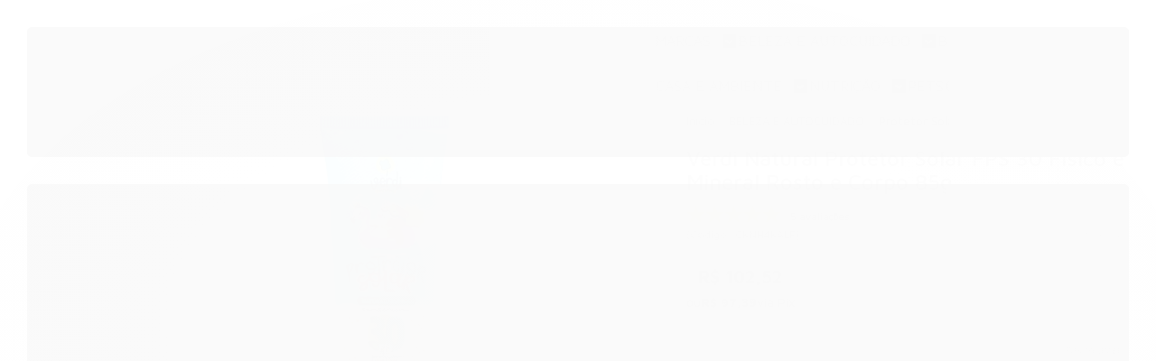

--- FILE ---
content_type: text/html; charset=utf-8
request_url: https://www.belezadocampo.com.br/verdi-natural-protetor-solar-fps-30-fisico-e-mineral-rosto-e-corpo
body_size: 56389
content:

<!DOCTYPE html>
<html lang="pt-br">
  <head>
    <meta charset="utf-8">
    <meta content='width=device-width, initial-scale=1.0, maximum-scale=2.0' name='viewport' />
    <title>Verdi Natural Protetor Solar FPS 30 Físico e Mineral Rosto e Corpo - Beleza do Campo | Produtos Naturais, Orgânicos e Veganos</title>
    <meta http-equiv="X-UA-Compatible" content="IE=edge">
    <meta name="generator" content="Loja Integrada" />

    <link rel="dns-prefetch" href="https://cdn.awsli.com.br/">
    <link rel="preconnect" href="https://cdn.awsli.com.br/">
    <link rel="preconnect" href="https://fonts.googleapis.com">
    <link rel="preconnect" href="https://fonts.gstatic.com" crossorigin>

    
  
      <meta property="og:url" content="https://www.belezadocampo.com.br/verdi-natural-protetor-solar-fps-30-fisico-e-mineral-rosto-e-corpo" />
      <meta property="og:type" content="website" />
      <meta property="og:site_name" content="Beleza do Campo" />
      <meta property="og:locale" content="pt_BR" />
    
  <!-- Metadata para o facebook -->
  <meta property="og:type" content="website" />
  <meta property="og:title" content="Verdi Natural Protetor Solar FPS 30 Físico e Mineral Rosto e Corpo 85g" />
  <meta property="og:image" content="https://cdn.awsli.com.br/800x800/2/2987/produto/104148602/34c181184b.jpg" />
  <meta name="twitter:card" content="product" />
  
  <meta name="twitter:domain" content="www.belezadocampo.com.br" />
  <meta name="twitter:url" content="https://www.belezadocampo.com.br/verdi-natural-protetor-solar-fps-30-fisico-e-mineral-rosto-e-corpo?utm_source=twitter&utm_medium=twitter&utm_campaign=twitter" />
  <meta name="twitter:title" content="Verdi Natural Protetor Solar FPS 30 Físico e Mineral Rosto e Corpo 85g" />
  <meta name="twitter:description" content="Compre online o Protetor Solar Infantil FPS 30 UVA / UVB Físico e Mineral da Verdi Natural. Para rosto e corpo. Seguro para bebês, crianças e adultos. Sem perfume e livre de PABA, oxibenzona e petrolatos. Não arde os olhos. Dermatologicamente testado" />
  <meta name="twitter:image" content="https://cdn.awsli.com.br/300x300/2/2987/produto/104148602/34c181184b.jpg" />
  <meta name="twitter:label1" content="Código" />
  <meta name="twitter:data1" content="CKNH4KALF" />
  <meta name="twitter:label2" content="Disponibilidade" />
  <meta name="twitter:data2" content="Disponível" />


    
  
    <script>
      setTimeout(function() {
        if (typeof removePageLoading === 'function') {
          removePageLoading();
        };
      }, 7000);
    </script>
  



    

  

    <link rel="canonical" href="https://www.belezadocampo.com.br/verdi-natural-protetor-solar-fps-30-fisico-e-mineral-rosto-e-corpo" />
  



  <meta name="description" content="Compre online o Protetor Solar Infantil FPS 30 UVA / UVB Físico e Mineral da Verdi Natural. Para rosto e corpo. Seguro para bebês, crianças e adultos. Sem perfume e livre de PABA, oxibenzona e petrolatos. Não arde os olhos. Dermatologicamente testado" />
  <meta property="og:description" content="Compre online o Protetor Solar Infantil FPS 30 UVA / UVB Físico e Mineral da Verdi Natural. Para rosto e corpo. Seguro para bebês, crianças e adultos. Sem perfume e livre de PABA, oxibenzona e petrolatos. Não arde os olhos. Dermatologicamente testado" />







  <meta name="robots" content="index, follow" />



    
      
        <link rel="shortcut icon" href="https://cdn.awsli.com.br/2/2987/favicon/9d5081782e.png" />
      
      <link rel="icon" href="https://cdn.awsli.com.br/2/2987/favicon/9d5081782e.png" sizes="192x192">
    
    
      <meta name="theme-color" content="#B5A4CE">
    

    
      <link rel="stylesheet" href="https://cdn.awsli.com.br/production/static/loja/estrutura/v1/css/all.min.css?v=77214d8" type="text/css">
    
    <!--[if lte IE 8]><link rel="stylesheet" href="https://cdn.awsli.com.br/production/static/loja/estrutura/v1/css/ie-fix.min.css" type="text/css"><![endif]-->
    <!--[if lte IE 9]><style type="text/css">.lateral-fulbanner { position: relative; }</style><![endif]-->

    

    
    
      <link href="https://fonts.googleapis.com/css2?family=Open%20Sans:wght@300;400;600;700&display=swap" rel="stylesheet">
    

    
      <link rel="stylesheet" href="https://cdn.awsli.com.br/production/static/loja/estrutura/v1/css/bootstrap-responsive.css?v=77214d8" type="text/css">
      <link rel="stylesheet" href="https://cdn.awsli.com.br/production/static/loja/estrutura/v1/css/style-responsive.css?v=77214d8">
    

    <link rel="stylesheet" href="/tema.css?v=20260109-095036">

    

    <script type="text/javascript">
      var LOJA_ID = 2987;
      var MEDIA_URL = "https://cdn.awsli.com.br/";
      var API_URL_PUBLIC = 'https://api.awsli.com.br/';
      
        var CARRINHO_PRODS = [];
      
      var ENVIO_ESCOLHIDO = 0;
      var ENVIO_ESCOLHIDO_CODE = 0;
      var CONTRATO_INTERNACIONAL = false;
      var CONTRATO_BRAZIL = !CONTRATO_INTERNACIONAL;
      var IS_STORE_ASYNC = true;
      var IS_CLIENTE_ANONIMO = false;
    </script>

    

    <!-- Editor Visual -->
    

    <script>
      

      const isPreview = JSON.parse(sessionStorage.getItem('preview', true));
      if (isPreview) {
        const url = location.href
        location.search === '' && url + (location.search = '?preview=None')
      }
    </script>

    
      <script src="https://cdn.awsli.com.br/production/static/loja/estrutura/v1/js/all.min.js?v=77214d8"></script>
    
    <!-- HTML5 shim and Respond.js IE8 support of HTML5 elements and media queries -->
    <!--[if lt IE 9]>
      <script src="https://oss.maxcdn.com/html5shiv/3.7.2/html5shiv.min.js"></script>
      <script src="https://oss.maxcdn.com/respond/1.4.2/respond.min.js"></script>
    <![endif]-->

    <link rel="stylesheet" href="https://cdn.awsli.com.br/production/static/loja/estrutura/v1/css/slick.min.css" type="text/css">
    <script src="https://cdn.awsli.com.br/production/static/loja/estrutura/v1/js/slick.min.js?v=77214d8"></script>
    <link rel="stylesheet" href="https://cdn.awsli.com.br/production/static/css/jquery.fancybox.min.css" type="text/css" />
    <script src="https://cdn.awsli.com.br/production/static/js/jquery/jquery.fancybox.pack.min.js"></script>

    
    

  
  <link rel="stylesheet" href="https://cdn.awsli.com.br/production/static/loja/estrutura/v1/css/imagezoom.min.css" type="text/css">
  <script src="https://cdn.awsli.com.br/production/static/loja/estrutura/v1/js/jquery.imagezoom.min.js"></script>

  <script type="text/javascript">
    var PRODUTO_ID = '104148602';
    var URL_PRODUTO_FRETE_CALCULAR = 'https://www.belezadocampo.com.br/carrinho/frete';
    var variacoes = undefined;
    var grades = undefined;
    var imagem_grande = "https://cdn.awsli.com.br/2500x2500/2/2987/produto/104148602/34c181184b.jpg";
    var produto_grades_imagens = {};
    var produto_preco_sob_consulta = false;
    var produto_preco = 102.52;
  </script>
  <script type="text/javascript" src="https://cdn.awsli.com.br/production/static/loja/estrutura/v1/js/produto.min.js?v=77214d8"></script>
  <script type="text/javascript" src="https://cdn.awsli.com.br/production/static/loja/estrutura/v1/js/eventos-pixel-produto.min.js?v=77214d8"></script>


    
      
        <!-- Facebook Pixel Code -->
<script>
!function(f,b,e,v,n,t,s){if(f.fbq)return;n=f.fbq=function(){n.callMethod?
n.callMethod.apply(n,arguments):n.queue.push(arguments)};if(!f._fbq)f._fbq=n;
n.push=n;n.loaded=!0;n.version='2.0';n.queue=[];t=b.createElement(e);t.async=!0;
t.src=v;s=b.getElementsByTagName(e)[0];s.parentNode.insertBefore(t,s)}(window,
document,'script','https://connect.facebook.net/en_US/fbevents.js');

fbq('init', '1476959132633663');
fbq('track', "PageView");


  fbq('track', 'ViewContent', {
    
      content_type: 'product',
    
    content_ids: ['CKNH4KALF'],
    content_name: 'Verdi Natural Protetor Solar FPS 30 Físico e Mineral Rosto e Corpo 85g',
    value: 102.52,
    currency: 'BRL'
  });



</script>
<noscript><img height="1" width="1" style="display:none"
src="https://www.facebook.com/tr?id=1476959132633663&ev=PageView&noscript=1"
/></noscript>
<!-- End Facebook Pixel Code -->
      
        
      
        
      
        <!-- Global site tag (gtag.js) - Google Analytics -->
<script async src="https://www.googletagmanager.com/gtag/js?l=LIgtagDataLayer&id=G-RM00VVYFXZ"></script>
<script>
  window.LIgtagDataLayer = window.LIgtagDataLayer || [];
  function LIgtag(){LIgtagDataLayer.push(arguments);}
  LIgtag('js', new Date());

  LIgtag('set', {
    'currency': 'BRL',
    'country': 'BR'
  });
  LIgtag('config', 'G-RM00VVYFXZ');
  

  if(window.performance) {
    var timeSincePageLoad = Math.round(performance.now());
    LIgtag('event', 'timing_complete', {
      'name': 'load',
      'time': timeSincePageLoad
    });
  }

  $(document).on('li_view_home', function(_, eventID) {
    LIgtag('event', 'view_home');
  });

  $(document).on('li_select_product', function(_, eventID, data) {
    LIgtag('event', 'select_item', data);
  });

  $(document).on('li_start_contact', function(_, eventID, value) {
    LIgtag('event', 'start_contact', {
      value
    });
  });

  $(document).on('li_view_catalog', function(_, eventID) {
    LIgtag('event', 'view_catalog');
  });

  $(document).on('li_search', function(_, eventID, search_term) {
    LIgtag('event', 'search', {
      search_term
    });
  });

  $(document).on('li_filter_products', function(_, eventID, data) {
    LIgtag('event', 'filter_products', data);
  });

  $(document).on('li_sort_products', function(_, eventID, value) {
    LIgtag('event', 'sort_products', {
      value
    });
  });

  $(document).on('li_view_product', function(_, eventID, item) {
    LIgtag('event', 'view_item', {
      items: [item]
    });
  });

  $(document).on('li_select_variation', function(_, eventID, data) {
    LIgtag('event', 'select_variation', data);
  });

  $(document).on('li_calculate_shipping', function(_, eventID, data) {
    LIgtag('event', 'calculate_shipping', {
      zipcode: data.zipcode
    });
  });

  $(document).on('li_view_cart', function(_, eventID, data) {
    LIgtag('event', 'view_cart', data);
  });

  $(document).on('li_add_to_cart', function(_, eventID, data) {
    LIgtag('event', 'add_to_cart', {
      items: data.items
    });
  });

  $(document).on('li_apply_coupon', function(_, eventID, value) {
    LIgtag('event', 'apply_coupon', {
      value
    });
  });

  $(document).on('li_change_quantity', function(_, eventID, item) {
    LIgtag('event', 'change_quantity', {
      items: [item]
    });
  });

  $(document).on('li_remove_from_cart', function(_, eventID, item) {
    LIgtag('event', 'remove_from_cart', {
      items: [item]
    });
  });

  $(document).on('li_return_home', function(_, eventID) {
    LIgtag('event', 'return_home');
  });

  $(document).on('li_view_checkout', function(_, eventID, data) {
    LIgtag('event', 'begin_checkout', data);
  });

  $(document).on('li_login', function(_, eventID) {
    LIgtag('event', 'login');
  });

  $(document).on('li_change_address', function(_, eventID, value) {
    LIgtag('event', 'change_address', {
      value
    });
  });

  $(document).on('li_change_shipping', function(_, eventID, data) {
    LIgtag('event', 'add_shipping_info', data);
  });

  $(document).on('li_change_payment', function(_, eventID, data) {
    LIgtag('event', 'add_payment_info', data);
  });

  $(document).on('li_start_purchase', function(_, eventID) {
    LIgtag('event', 'start_purchase');
  });

  $(document).on('li_checkout_error', function(_, eventID, value) {
    LIgtag('event', 'checkout_error', {
      value
    });
  });

  $(document).on('li_purchase', function(_, eventID, data) {
    LIgtag('event', 'purchase', data);

    
  });
</script>
      
    

    
<script>
  var url = '/_events/api/setEvent';

  var sendMetrics = function(event, user = {}) {
    var unique_identifier = uuidv4();

    try {
      var data = {
        request: {
          id: unique_identifier,
          environment: 'production'
        },
        store: {
          id: 2987,
          name: 'Beleza do Campo',
          test_account: false,
          has_meta_app: window.has_meta_app ?? false,
          li_search: true
        },
        device: {
          is_mobile: /Mobi/.test(window.navigator.userAgent),
          user_agent: window.navigator.userAgent,
          ip: '###device_ip###'
        },
        page: {
          host: window.location.hostname,
          path: window.location.pathname,
          search: window.location.search,
          type: 'product',
          title: document.title,
          referrer: document.referrer
        },
        timestamp: '###server_timestamp###',
        user_timestamp: new Date().toISOString(),
        event,
        origin: 'store'
      };

      if (window.performance) {
        var [timing] = window.performance.getEntriesByType('navigation');

        data['time'] = {
          server_response: Math.round(timing.responseStart - timing.requestStart)
        };
      }

      var _user = {},
          user_email_cookie = $.cookie('user_email'),
          user_data_cookie = $.cookie('LI-UserData');

      if (user_email_cookie) {
        var user_email = decodeURIComponent(user_email_cookie);

        _user['email'] = user_email;
      }

      if (user_data_cookie) {
        var user_data = JSON.parse(user_data_cookie);

        _user['logged'] = user_data.logged;
        _user['id'] = user_data.id ?? undefined;
      }

      $.each(user, function(key, value) {
        _user[key] = value;
      });

      if (!$.isEmptyObject(_user)) {
        data['user'] = _user;
      }

      try {
        var session_identifier = $.cookie('li_session_identifier');

        if (!session_identifier) {
          session_identifier = uuidv4();
        };

        var expiration_date = new Date();

        expiration_date.setTime(expiration_date.getTime() + (30 * 60 * 1000)); // 30 minutos

        $.cookie('li_session_identifier', session_identifier, {
          expires: expiration_date,
          path: '/'
        });

        data['session'] = {
          id: session_identifier
        };
      } catch (err) { }

      try {
        var user_session_identifier = $.cookie('li_user_session_identifier');

        if (!user_session_identifier) {
          user_session_identifier = uuidv4();

          $.cookie('li_user_session_identifier', user_session_identifier, {
            path: '/'
          });
        };

        data['user_session'] = {
          id: user_session_identifier
        };
      } catch (err) { }

      var _cookies = {},
          fbc = $.cookie('_fbc'),
          fbp = $.cookie('_fbp');

      if (fbc) {
        _cookies['fbc'] = fbc;
      }

      if (fbp) {
        _cookies['fbp'] = fbp;
      }

      if (!$.isEmptyObject(_cookies)) {
        data['session']['cookies'] = _cookies;
      }

      try {
        var ab_test_cookie = $.cookie('li_ab_test_running');

        if (ab_test_cookie) {
          var ab_test = JSON.parse(atob(ab_test_cookie));

          if (ab_test.length) {
            data['store']['ab_test'] = ab_test;
          }
        }
      } catch (err) { }

      var _utm = {};

      $.each(sessionStorage, function(key, value) {
        if (key.startsWith('utm_')) {
          var name = key.split('_')[1];

          _utm[name] = value;
        }
      });

      if (!$.isEmptyObject(_utm)) {
        data['session']['utm'] = _utm;
      }

      var controller = new AbortController();

      setTimeout(function() {
        controller.abort();
      }, 5000);

      fetch(url, {
        keepalive: true,
        method: 'POST',
        headers: {
          'Content-Type': 'application/json'
        },
        body: JSON.stringify({ data }),
        signal: controller.signal
      });
    } catch (err) { }

    return unique_identifier;
  }
</script>

    
<script>
  (function() {
    var initABTestHandler = function() {
      try {
        if ($.cookie('li_ab_test_running')) {
          return
        };
        var running_tests = [];

        
        
        
        

        var running_tests_to_cookie = JSON.stringify(running_tests);
        running_tests_to_cookie = btoa(running_tests_to_cookie);
        $.cookie('li_ab_test_running', running_tests_to_cookie, {
          path: '/'
        });

        
        if (running_tests.length > 0) {
          setTimeout(function() {
            $.ajax({
              url: "/conta/status"
            });
          }, 500);
        };

      } catch (err) { }
    }
    setTimeout(initABTestHandler, 500);
  }());
</script>

    
<script>
  $(function() {
    // Clicar em um produto
    $('.listagem-item').click(function() {
      var row, column;

      var $list = $(this).closest('[data-produtos-linha]'),
          index = $(this).closest('li').index();

      if($list.find('.listagem-linha').length === 1) {
        var productsPerRow = $list.data('produtos-linha');

        row = Math.floor(index / productsPerRow) + 1;
        column = (index % productsPerRow) + 1;
      } else {
        row = $(this).closest('.listagem-linha').index() + 1;
        column = index + 1;
      }

      var body = {
        item_id: $(this).attr('data-id'),
        item_sku: $(this).find('.produto-sku').text(),
        item_name: $(this).find('.nome-produto').text().trim(),
        item_row: row,
        item_column: column
      };

      var eventID = sendMetrics({
        type: 'event',
        name: 'select_product',
        data: body
      });

      $(document).trigger('li_select_product', [eventID, body]);
    });

    // Clicar no "Fale Conosco"
    $('#modalContato').on('show', function() {
      var value = 'Fale Conosco';

      var eventID = sendMetrics({
        type: 'event',
        name: 'start_contact',
        data: { text: value }
      });

      $(document).trigger('li_start_contact', [eventID, value]);
    });

    // Clicar no WhatsApp
    $('.li-whatsapp a').click(function() {
      var value = 'WhatsApp';

      var eventID = sendMetrics({
        type: 'event',
        name: 'start_contact',
        data: { text: value }
      });

      $(document).trigger('li_start_contact', [eventID, value]);
    });

    
      // Visualizar o produto
      var body = {
        item_id: '104148602',
        item_sku: 'CKNH4KALF',
        item_name: 'Verdi Natural Protetor Solar FPS 30 Físico e Mineral Rosto e Corpo 85g',
        item_category: 'Protetor Solar Físico e Mineral',
        item_type: 'product',
        
          full_price: 102.52,
          promotional_price: null,
          price: 102.52,
        
        quantity: 1
      };

      var params = new URLSearchParams(window.location.search),
          recommendation_shelf = null,
          recommendation = {};

      if (
        params.has('recomendacao_id') &&
        params.has('email_ref') &&
        params.has('produtos_recomendados')
      ) {
        recommendation['email'] = {
          id: params.get('recomendacao_id'),
          email_id: params.get('email_ref'),
          products: $.map(params.get('produtos_recomendados').split(','), function(value) {
            return parseInt(value)
          })
        };
      }

      if (recommendation_shelf) {
        recommendation['shelf'] = recommendation_shelf;
      }

      if (!$.isEmptyObject(recommendation)) {
        body['recommendation'] = recommendation;
      }

      var eventID = sendMetrics({
        type: 'pageview',
        name: 'view_product',
        data: body
      });

      $(document).trigger('li_view_product', [eventID, body]);

      // Calcular frete
      $('#formCalcularCep').submit(function() {
        $(document).ajaxSuccess(function(event, xhr, settings) {
          try {
            var url = new URL(settings.url);

            if(url.pathname !== '/carrinho/frete') return;

            var data = xhr.responseJSON;

            if(data.error) return;

            var params = url.searchParams;

            var body = {
              zipcode: params.get('cep'),
              deliveries: $.map(data, function(delivery) {
                if(delivery.msgErro) return;

                return {
                  id: delivery.id,
                  name: delivery.name,
                  price: delivery.price,
                  delivery_time: delivery.deliveryTime
                };
              })
            };

            var eventID = sendMetrics({
              type: 'event',
              name: 'calculate_shipping',
              data: body
            });

            $(document).trigger('li_calculate_shipping', [eventID, body]);

            $(document).off('ajaxSuccess');
          } catch(error) {}
        });
      });

      // Visualizar compre junto
      $(document).on('buy_together_ready', function() {
        var $buyTogether = $('.compre-junto');

        var observer = new IntersectionObserver(function(entries) {
          entries.forEach(function(entry) {
            if(entry.isIntersecting) {
              var body = {
                title: $buyTogether.find('.compre-junto__titulo').text(),
                id: $buyTogether.data('id'),
                items: $buyTogether.find('.compre-junto__produto').map(function() {
                  var $product = $(this);

                  return {
                    item_id: $product.attr('data-id'),
                    item_sku: $product.attr('data-code'),
                    item_name: $product.find('.compre-junto__nome').text(),
                    full_price: $product.find('.compre-junto__preco--regular').data('price') || null,
                    promotional_price: $product.find('.compre-junto__preco--promocional').data('price') || null
                  };
                }).get()
              };

              var eventID = sendMetrics({
                type: 'event',
                name: 'view_buy_together',
                data: body
              });

              $(document).trigger('li_view_buy_together', [eventID, body]);

              observer.disconnect();
            }
          });
        }, { threshold: 1.0 });

        observer.observe($buyTogether.get(0));

        $('.compre-junto__atributo--grade').click(function(event) {
          if(!event.originalEvent) return;

          var body = {
            grid_name: $(this).closest('.compre-junto__atributos').data('grid'),
            variation_name: $(this).data('variation')
          };

          var eventID = sendMetrics({
            type: 'event',
            name: 'select_buy_together_variation',
            data: body
          });

          $(document).trigger('li_select_buy_together_variation', [eventID, body]);
        });

        $('.compre-junto__atributo--lista').change(function(event) {
          if(!event.originalEvent) return;

          var $selectedOption = $(this).find('option:selected');

          if(!$selectedOption.is('[value]')) return;

          var body = {
            grid_name: $(this).closest('.compre-junto__atributos').data('grid'),
            variation_name: $selectedOption.text()
          };

          var eventID = sendMetrics({
            type: 'event',
            name: 'select_buy_together_variation',
            data: body
          });

          $(document).trigger('li_select_buy_together_variation', [eventID, body]);
        });
      });

      // Selecionar uma variação
      $('.atributo-item').click(function(event) {
        if(!event.originalEvent) return;

        var body = {
          grid_name: $(this).data('grade-nome'),
          variation_name: $(this).data('variacao-nome')
        };

        var eventID = sendMetrics({
          type: 'event',
          name: 'select_variation',
          data: body
        });

        $(document).trigger('li_select_variation', [eventID, body]);
      });
    
  });
</script>


    
	<!-- BLOCK 3 -->
  
      <script>
function click() {
if (event.button==2||event.button==3) {
oncontextmenu='return false';
}
}
document.onmousedown=click
document.oncontextmenu = new Function("return false;")
</script>
  

	<!-- BLOCK 1 -->
  
      <script type="text/javascript">
function disableSelection(target){
if (typeof target.onselectstart!="undefined") //IE route
target.onselectstart=function(){return false}
else if (typeof target.style.MozUserSelect!="undefined") //Firefox route
target.style.MozUserSelect="none"
else //All other route (ie: Opera)
target.onmousedown=function(){return false}
target.style.cursor = "default"
}
</script>
  

	<!-- BLOCK 2 -->
  
      <script type="text/javascript">
disableSelection(document.body) //disable text selection on entire body of page
</script>
  

	<!-- PAGHIPER ICON PIX PROD - Ñ MEXER -->
  
    <script type="text/javascript" charset="utf-8">
      window.onload = function(){
    // var img = document.querySelector("img[src*='https://cdn.awsli.com.br/production/static/img/formas-de-pagamento/boleto-logo.png?v=0af8270']");
    var img = document.querySelector('.proxy-paghiper-v1-boleto img');
    if(img !== null){
        img.src = 'https://meiosdepagamento.s3.sa-east-1.amazonaws.com/pix.png';
    }
};
    </script>
  

	<!-- Google Site Verification -->
  
      <meta name="google-site-verification" content="PygZVLharfD5BvA0qPo_2AjNbVXgQU196_WzgepgQ-o" />
  


    
      
        <link href="//cdn.awsli.com.br/temasv2/4431/__theme_custom.css?v=1753453385" rel="stylesheet" type="text/css">
<script src="//cdn.awsli.com.br/temasv2/4431/__theme_custom.js?v=1753453385"></script>
      
    

    
      <link rel="stylesheet" href="/avancado.css?v=20260109-095036" type="text/css" />
    

    

    
  <link rel="manifest" href="/manifest.json" />




  </head>
  <body class="pagina-produto produto-104148602   ">
    <div id="fb-root"></div>
    
  
    <div id="full-page-loading">
      <div class="conteiner" style="height: 100%;">
        <div class="loading-placeholder-content">
          <div class="loading-placeholder-effect loading-placeholder-header"></div>
          <div class="loading-placeholder-effect loading-placeholder-body"></div>
        </div>
      </div>
      <script>
        var is_full_page_loading = true;
        function removePageLoading() {
          if (is_full_page_loading) {
            try {
              $('#full-page-loading').remove();
            } catch(e) {}
            try {
              var div_loading = document.getElementById('full-page-loading');
              if (div_loading) {
                div_loading.remove();
              };
            } catch(e) {}
            is_full_page_loading = false;
          };
        };
        $(function() {
          setTimeout(function() {
            removePageLoading();
          }, 1);
        });
      </script>
      <style>
        #full-page-loading { position: fixed; z-index: 9999999; margin: auto; top: 0; left: 0; bottom: 0; right: 0; }
        #full-page-loading:before { content: ''; display: block; position: fixed; top: 0; left: 0; width: 100%; height: 100%; background: rgba(255, 255, 255, .98); background: radial-gradient(rgba(255, 255, 255, .99), rgba(255, 255, 255, .98)); }
        .loading-placeholder-content { height: 100%; display: flex; flex-direction: column; position: relative; z-index: 1; }
        .loading-placeholder-effect { background-color: #F9F9F9; border-radius: 5px; width: 100%; animation: pulse-loading 1.5s cubic-bezier(0.4, 0, 0.6, 1) infinite; }
        .loading-placeholder-content .loading-placeholder-body { flex-grow: 1; margin-bottom: 30px; }
        .loading-placeholder-content .loading-placeholder-header { height: 20%; min-height: 100px; max-height: 200px; margin: 30px 0; }
        @keyframes pulse-loading{50%{opacity:.3}}
      </style>
    </div>
  



    
      
        


<div class="barra-inicial fundo-secundario">
  <div class="conteiner">
    <div class="row-fluid">
      <div class="lista-redes span3 hidden-phone">
        
          <ul>
            
              <li>
                <a href="https://facebook.com/BelezaDoCampo" target="_blank" aria-label="Siga nos no Facebook"><i class="icon-facebook"></i></a>
              </li>
            
            
            
            
            
              <li>
                <a href="https://instagram.com/belezadocampo" target="_blank" aria-label="Siga nos no Instagram"><i class="icon-instagram"></i></a>
              </li>
            
            
            
              <li>
                <a href="https://www.belezadocampo.com.br/pagina/blog.html" target="_blank" rel="noopener" aria-label="Acesse nosso Blog"><i class="icon-bold"></i></a>
              </li>
            
          </ul>
        
      </div>
      <div class="canais-contato span9">
        <ul>
          <li class="hidden-phone">
            <a href="#modalContato" data-toggle="modal" data-target="#modalContato">
              <i class="icon-comment"></i>
              Fale Conosco
            </a>
          </li>
          
            <li>
              <span>
                <i class="icon-phone"></i>Telefone: (17) 99651-9188
              </span>
            </li>
          
          
            <li class="tel-whatsapp">
              <span>
                <i class="fa fa-whatsapp"></i>Whatsapp: (17) 99651-9188
              </span>
            </li>
          
          
        </ul>
      </div>
    </div>
  </div>
</div>

      
    

    <div class="conteiner-principal">
      
        
          
<div id="cabecalho">

  <div class="atalhos-mobile visible-phone fundo-secundario borda-principal">
    <ul>

      <li><a href="https://www.belezadocampo.com.br/" class="icon-home"> </a></li>
      
      <li class="fundo-principal"><a href="https://www.belezadocampo.com.br/carrinho/index" class="icon-shopping-cart"> </a></li>
      
      
        <li class="menu-user-logged" style="display: none;"><a href="https://www.belezadocampo.com.br/conta/logout" class="icon-signout menu-user-logout"> </a></li>
      
      
      <li><a href="https://www.belezadocampo.com.br/conta/index" class="icon-user"> </a></li>
      
      <li class="vazia"><span>&nbsp;</span></li>

    </ul>
  </div>

  <div class="conteiner">
    <div class="row-fluid">
      <div class="span3">
        <h2 class="logo cor-secundaria">
          <a href="https://www.belezadocampo.com.br/" title="Beleza do Campo">
            
            <img src="https://cdn.awsli.com.br/400x300/2/2987/logo/blz-campo-lo5867-e7synr4zcp.png" alt="Beleza do Campo" />
            
          </a>
        </h2>


      </div>

      <div class="conteudo-topo span9">
        <div class="superior row-fluid hidden-phone">
          <div class="span8">
            
              
                <div class="btn-group menu-user-logged" style="display: none;">
                  <a href="https://www.belezadocampo.com.br/conta/index" class="botao secundario pequeno dropdown-toggle" data-toggle="dropdown">
                    Olá, <span class="menu-user-name"></span>
                    <span class="icon-chevron-down"></span>
                  </a>
                  <ul class="dropdown-menu">
                    <li>
                      <a href="https://www.belezadocampo.com.br/conta/index" title="Minha conta">Minha conta</a>
                    </li>
                    
                      <li>
                        <a href="https://www.belezadocampo.com.br/conta/pedido/listar" title="Minha conta">Meus pedidos</a>
                      </li>
                    
                    <li>
                      <a href="https://www.belezadocampo.com.br/conta/favorito/listar" title="Meus favoritos">Meus favoritos</a>
                    </li>
                    <li>
                      <a href="https://www.belezadocampo.com.br/conta/logout" title="Sair" class="menu-user-logout">Sair</a>
                    </li>
                  </ul>
                </div>
              
              
                <a href="https://www.belezadocampo.com.br/conta/login" class="bem-vindo cor-secundaria menu-user-welcome">
                  Bem-vindo, <span class="cor-principal">identifique-se</span> para fazer pedidos
                </a>
              
            
          </div>
          <div class="span4">
            <ul class="acoes-conta borda-alpha">
              
                <li>
                  <i class="icon-list fundo-principal"></i>
                  <a href="https://www.belezadocampo.com.br/conta/pedido/listar" class="cor-secundaria">Meus Pedidos</a>
                </li>
              
              
                <li>
                  <i class="icon-user fundo-principal"></i>
                  <a href="https://www.belezadocampo.com.br/conta/index" class="cor-secundaria">Minha Conta</a>
                </li>
              
            </ul>
          </div>
        </div>

        <div class="inferior row-fluid ">
          <div class="span8 busca-mobile">
            <a href="javascript:;" class="atalho-menu visible-phone icon-th botao principal"> </a>

            <div class="busca borda-alpha">
              <form id="form-buscar" action="/buscar" method="get">
                <input id="auto-complete" type="text" name="q" placeholder="Digite o que você procura" value="" autocomplete="off" maxlength="255" />
                <button class="botao botao-busca icon-search fundo-secundario" aria-label="Buscar"></button>
              </form>
            </div>

          </div>

          
            <div class="span4 hidden-phone">
              

  <div class="carrinho vazio">
    
      <a href="https://www.belezadocampo.com.br/carrinho/index">
        <i class="icon-shopping-cart fundo-principal"></i>
        <strong class="qtd-carrinho titulo cor-secundaria" style="display: none;">0</strong>
        <span style="display: none;">
          
            <b class="titulo cor-secundaria"><span>Meu Carrinho</span></b>
          
          <span class="cor-secundaria">Produtos adicionados</span>
        </span>
        
          <span class="titulo cor-secundaria vazio-text">Carrinho vazio</span>
        
      </a>
    
    <div class="carrinho-interno-ajax"></div>
  </div>
  
<div class="minicart-placeholder" style="display: none;">
  <div class="carrinho-interno borda-principal">
    <ul>
      <li class="minicart-item-modelo">
        
          <div class="preco-produto com-promocao destaque-preco ">
            <div>
              <s class="preco-venda">
                R$ --PRODUTO_PRECO_DE--
              </s>
              <strong class="preco-promocional cor-principal">
                R$ --PRODUTO_PRECO_POR--
              </strong>
            </div>
          </div>
        
        <a data-href="--PRODUTO_URL--" class="imagem-produto">
          <img data-src="https://cdn.awsli.com.br/64x64/--PRODUTO_IMAGEM--" alt="--PRODUTO_NOME--" />
        </a>
        <a data-href="--PRODUTO_URL--" class="nome-produto cor-secundaria">
          --PRODUTO_NOME--
        </a>
        <div class="produto-sku hide">--PRODUTO_SKU--</div>
      </li>
    </ul>
    <div class="carrinho-rodape">
      <span class="carrinho-info">
        
          <i>--CARRINHO_QUANTIDADE-- produto no carrinho</i>
        
        
          
            <span class="carrino-total">
              Total: <strong class="titulo cor-principal">R$ --CARRINHO_TOTAL_ITENS--</strong>
            </span>
          
        
      </span>
      <a href="https://www.belezadocampo.com.br/carrinho/index" class="botao principal">
        
          <i class="icon-shopping-cart"></i>Ir para o carrinho
        
      </a>
    </div>
  </div>
</div>



            </div>
          
        </div>

      </div>
    </div>
    


  
    
      
<div class="menu superior">
  <ul class="nivel-um">
    


    

  


    
      <li class="categoria-id-63085 com-filho borda-principal">
        <a href="https://www.belezadocampo.com.br/marcas-cosmeticos-produtos-naturais-organicos-veganos" title="MARCAS">
          <strong class="titulo cor-secundaria">MARCAS</strong>
          
            <i class="icon-chevron-down fundo-secundario"></i>
          
        </a>
        
          <ul class="nivel-dois borda-alpha">
            

  <li class="categoria-id-2325461 ">
    <a href="https://www.belezadocampo.com.br/almanati" title="Almanati">
      
      Almanati
    </a>
    
  </li>

  <li class="categoria-id-11718479 ">
    <a href="https://www.belezadocampo.com.br/alva" title="Alva">
      
      Alva
    </a>
    
  </li>

  <li class="categoria-id-20475713 ">
    <a href="https://www.belezadocampo.com.br/amantikir" title="Amantikir">
      
      Amantikir
    </a>
    
  </li>

  <li class="categoria-id-9142727 ">
    <a href="https://www.belezadocampo.com.br/ameize" title="Ameize">
      
      Ameize
    </a>
    
  </li>

  <li class="categoria-id-20174753 ">
    <a href="https://www.belezadocampo.com.br/amokarite" title="AmoKarité">
      
      AmoKarité
    </a>
    
  </li>

  <li class="categoria-id-23366161 ">
    <a href="https://www.belezadocampo.com.br/apolo" title="Apolo">
      
      Apolo
    </a>
    
  </li>

  <li class="categoria-id-2202470 ">
    <a href="https://www.belezadocampo.com.br/ares-de-mato" title="Ares de Mato">
      
      Ares de Mato
    </a>
    
  </li>

  <li class="categoria-id-63088 ">
    <a href="https://www.belezadocampo.com.br/arte-dos-aromas" title="Arte dos Aromas">
      
      Arte dos Aromas
    </a>
    
  </li>

  <li class="categoria-id-19772557 ">
    <a href="https://www.belezadocampo.com.br/auravie" title="Auravie">
      
      Auravie
    </a>
    
  </li>

  <li class="categoria-id-1273634 ">
    <a href="https://www.belezadocampo.com.br/baims" title="Baims">
      
      Baims
    </a>
    
  </li>

  <li class="categoria-id-3434037 ">
    <a href="https://www.belezadocampo.com.br/benecos" title="Benecos">
      
      Benecos
    </a>
    
  </li>

  <li class="categoria-id-18267024 ">
    <a href="https://www.belezadocampo.com.br/biobio" title="BioBio">
      
      BioBio
    </a>
    
  </li>

  <li class="categoria-id-63089 ">
    <a href="https://www.belezadocampo.com.br/bioessencia" title="BioEssência">
      
      BioEssência
    </a>
    
  </li>

  <li class="categoria-id-3593017 ">
    <a href="https://www.belezadocampo.com.br/biowash" title="Biowash">
      
      Biowash
    </a>
    
  </li>

  <li class="categoria-id-1322718 ">
    <a href="https://www.belezadocampo.com.br/bioz" title="Bioz">
      
      Bioz
    </a>
    
  </li>

  <li class="categoria-id-3951506 ">
    <a href="https://www.belezadocampo.com.br/bob" title="B.O.B">
      
      B.O.B
    </a>
    
  </li>

  <li class="categoria-id-1575445 ">
    <a href="https://www.belezadocampo.com.br/boni-natural" title="Boni Natural">
      
      Boni Natural
    </a>
    
  </li>

  <li class="categoria-id-23011424 ">
    <a href="https://www.belezadocampo.com.br/botanic-lab" title="Botanic Lab">
      
      Botanic Lab
    </a>
    
  </li>

  <li class="categoria-id-63090 ">
    <a href="https://www.belezadocampo.com.br/by-samia" title="By Samia">
      
      By Samia
    </a>
    
  </li>

  <li class="categoria-id-78051 ">
    <a href="https://www.belezadocampo.com.br/cativa-natureza" title="Cativa Natureza">
      
      Cativa Natureza
    </a>
    
  </li>

  <li class="categoria-id-12219624 ">
    <a href="https://www.belezadocampo.com.br/derma-clean" title="Derma Clean">
      
      Derma Clean
    </a>
    
  </li>

  <li class="categoria-id-13705340 ">
    <a href="https://www.belezadocampo.com.br/ecobio" title="Ecobio">
      
      Ecobio
    </a>
    
  </li>

  <li class="categoria-id-2135965 ">
    <a href="https://www.belezadocampo.com.br/editora-laszlo" title="Editora Laszlo">
      
      Editora Laszlo
    </a>
    
  </li>

  <li class="categoria-id-1642173 ">
    <a href="https://www.belezadocampo.com.br/elemento-mineral" title="Elemento Mineral">
      
      Elemento Mineral
    </a>
    
  </li>

  <li class="categoria-id-1019372 ">
    <a href="https://www.belezadocampo.com.br/fenix-incensos" title="Fênix Incensos">
      
      Fênix Incensos
    </a>
    
  </li>

  <li class="categoria-id-995121 ">
    <a href="https://www.belezadocampo.com.br/florais-de-bach" title="Florais de Bach">
      
      Florais de Bach
    </a>
    
  </li>

  <li class="categoria-id-18198078 ">
    <a href="https://www.belezadocampo.com.br/four-elements" title="Four Elements / Alchi">
      
      Four Elements / Alchi
    </a>
    
  </li>

  <li class="categoria-id-2656495 ">
    <a href="https://www.belezadocampo.com.br/harmonie" title="Harmonie">
      
      Harmonie
    </a>
    
  </li>

  <li class="categoria-id-319157 ">
    <a href="https://www.belezadocampo.com.br/herbia" title="Herbia">
      
      Herbia
    </a>
    
  </li>

  <li class="categoria-id-23003226 ">
    <a href="https://www.belezadocampo.com.br/iamani" title="Iamaní">
      
      Iamaní
    </a>
    
  </li>

  <li class="categoria-id-11446884 ">
    <a href="https://www.belezadocampo.com.br/inca-aromas" title="Inca Aromas">
      
      Inca Aromas
    </a>
    
  </li>

  <li class="categoria-id-20056334 ">
    <a href="https://www.belezadocampo.com.br/jornada" title="Jornada">
      
      Jornada
    </a>
    
  </li>

  <li class="categoria-id-2687486 ">
    <a href="https://www.belezadocampo.com.br/kampo-de-ervas" title="Kampo de Ervas">
      
      Kampo de Ervas
    </a>
    
  </li>

  <li class="categoria-id-11711550 ">
    <a href="https://www.belezadocampo.com.br/khor" title="Khor">
      
      Khor
    </a>
    
  </li>

  <li class="categoria-id-19811460 ">
    <a href="https://www.belezadocampo.com.br/kind-beauty" title="Kind Beauty">
      
      Kind Beauty
    </a>
    
  </li>

  <li class="categoria-id-574940 ">
    <a href="https://www.belezadocampo.com.br/laszlo-aromaterapia" title="Laszlo">
      
      Laszlo
    </a>
    
  </li>

  <li class="categoria-id-136077 ">
    <a href="https://www.belezadocampo.com.br/livealoe" title="Livealoe">
      
      Livealoe
    </a>
    
  </li>

  <li class="categoria-id-19923296 ">
    <a href="https://www.belezadocampo.com.br/maria-pomposa" title="Maria Pomposa">
      
      Maria Pomposa
    </a>
    
  </li>

  <li class="categoria-id-22788397 ">
    <a href="https://www.belezadocampo.com.br/mexidona" title="Mexidona">
      
      Mexidona
    </a>
    
  </li>

  <li class="categoria-id-23319712 ">
    <a href="https://www.belezadocampo.com.br/moma" title="Moma">
      
      Moma
    </a>
    
  </li>

  <li class="categoria-id-63096 ">
    <a href="https://www.belezadocampo.com.br/multivegetal" title="Multi Vegetal">
      
      Multi Vegetal
    </a>
    
  </li>

  <li class="categoria-id-22978622 ">
    <a href="https://www.belezadocampo.com.br/noavi" title="Noaví">
      
      Noaví
    </a>
    
  </li>

  <li class="categoria-id-1145905 ">
    <a href="https://www.belezadocampo.com.br/preserva-mundi" title="Openeem">
      
      Openeem
    </a>
    
  </li>

  <li class="categoria-id-20329598 ">
    <a href="https://www.belezadocampo.com.br/ozu" title="OZÜ">
      
      OZÜ
    </a>
    
  </li>

  <li class="categoria-id-23040578 ">
    <a href="https://www.belezadocampo.com.br/parfum-lab" title="Parfum Lab">
      
      Parfum Lab
    </a>
    
  </li>

  <li class="categoria-id-193773 ">
    <a href="https://www.belezadocampo.com.br/phytoterapica" title="Phytoterápica">
      
      Phytoterápica
    </a>
    
  </li>

  <li class="categoria-id-23032266 ">
    <a href="https://www.belezadocampo.com.br/pmd-original" title="PMD Original">
      
      PMD Original
    </a>
    
  </li>

  <li class="categoria-id-20775498 ">
    <a href="https://www.belezadocampo.com.br/polen" title="Pólen">
      
      Pólen
    </a>
    
  </li>

  <li class="categoria-id-987073 ">
    <a href="https://www.belezadocampo.com.br/pomander" title="Pomander">
      
      Pomander
    </a>
    
  </li>

  <li class="categoria-id-3584766 ">
    <a href="https://www.belezadocampo.com.br/puravida" title="Puravida">
      
      Puravida
    </a>
    
  </li>

  <li class="categoria-id-63098 ">
    <a href="https://www.belezadocampo.com.br/reserva-folio" title="Reserva Folio">
      
      Reserva Folio
    </a>
    
  </li>

  <li class="categoria-id-20369850 ">
    <a href="https://www.belezadocampo.com.br/risque-bio" title="Risqué Bio">
      
      Risqué Bio
    </a>
    
  </li>

  <li class="categoria-id-17310147 ">
    <a href="https://www.belezadocampo.com.br/souvie" title="Souvie">
      
      Souvie
    </a>
    
  </li>

  <li class="categoria-id-901454 ">
    <a href="https://www.belezadocampo.com.br/suavetex-contente" title="Suavetex Orgânico Natural">
      
      Suavetex Orgânico Natural
    </a>
    
  </li>

  <li class="categoria-id-63099 ">
    <a href="https://www.belezadocampo.com.br/surya-brasil" title="Surya Brasil">
      
      Surya Brasil
    </a>
    
  </li>

  <li class="categoria-id-353377 ">
    <a href="https://www.belezadocampo.com.br/terra-flor" title="Terra Flor">
      
      Terra Flor
    </a>
    
  </li>

  <li class="categoria-id-3994368 ">
    <a href="https://www.belezadocampo.com.br/terral-natural" title="Terral Natural">
      
      Terral Natural
    </a>
    
  </li>

  <li class="categoria-id-930082 ">
    <a href="https://www.belezadocampo.com.br/terramater" title="Terramater">
      
      Terramater
    </a>
    
  </li>

  <li class="categoria-id-22929802 ">
    <a href="https://www.belezadocampo.com.br/tomorrow-people" title="Tomorrow People">
      
      Tomorrow People
    </a>
    
  </li>

  <li class="categoria-id-23038096 ">
    <a href="https://www.belezadocampo.com.br/tuua" title="Tuua">
      
      Tuua
    </a>
    
  </li>

  <li class="categoria-id-2775890 ">
    <a href="https://www.belezadocampo.com.br/twoone-onetwo" title="Twoone Onetwo">
      
      Twoone Onetwo
    </a>
    
  </li>

  <li class="categoria-id-4233033 ">
    <a href="https://www.belezadocampo.com.br/vegana" title="Vegana">
      
      Vegana
    </a>
    
  </li>

  <li class="categoria-id-13730008 ">
    <a href="https://www.belezadocampo.com.br/verdi-natural" title="Verdi Natural">
      
      Verdi Natural
    </a>
    
  </li>

  <li class="categoria-id-22997301 ">
    <a href="https://www.belezadocampo.com.br/vinagreen" title="Vinagreen">
      
      Vinagreen
    </a>
    
  </li>

  <li class="categoria-id-23662089 ">
    <a href="https://www.belezadocampo.com.br/vitafor" title="Vitafor">
      
      Vitafor
    </a>
    
  </li>

  <li class="categoria-id-63103 ">
    <a href="https://www.belezadocampo.com.br/wnf" title="WNF">
      
      WNF
    </a>
    
  </li>

  <li class="categoria-id-23483285 ">
    <a href="https://www.belezadocampo.com.br/yosen" title="Yosen">
      
      Yosen
    </a>
    
  </li>

  <li class="categoria-id-23518875 ">
    <a href="https://www.belezadocampo.com.br/ziel" title="Ziel">
      
      Ziel
    </a>
    
  </li>


          </ul>
        
      </li>
    
      <li class="categoria-id-2312768 com-filho borda-principal">
        <a href="https://www.belezadocampo.com.br/cuidados-pessoais" title="BELEZA E AUTOCUIDADO">
          <strong class="titulo cor-secundaria">BELEZA E AUTOCUIDADO</strong>
          
            <i class="icon-chevron-down fundo-secundario"></i>
          
        </a>
        
          <ul class="nivel-dois borda-alpha">
            

  <li class="categoria-id-11277 com-filho">
    <a href="https://www.belezadocampo.com.br/cabelos" title="Cabelos">
      
        <i class="icon-chevron-right fundo-secundario"></i>
      
      Cabelos
    </a>
    
      <ul class="nivel-tres">
        
          

  <li class="categoria-id-11280 ">
    <a href="https://www.belezadocampo.com.br/categoria/cabelos-cacheados-ou-ondulados" title="Cachos e Crespos">
      
      Cachos e Crespos
    </a>
    
  </li>

  <li class="categoria-id-53952 ">
    <a href="https://www.belezadocampo.com.br/condicionador" title="Condicionadores Sem Silicone">
      
      Condicionadores Sem Silicone
    </a>
    
  </li>

  <li class="categoria-id-54269 ">
    <a href="https://www.belezadocampo.com.br/anti-queda-fortalecimento-capilar" title="Crescimento e Fortalecimento">
      
      Crescimento e Fortalecimento
    </a>
    
  </li>

  <li class="categoria-id-53999 ">
    <a href="https://www.belezadocampo.com.br/finalizador-para-cabelo" title="Finalizadores e Leave-in">
      
      Finalizadores e Leave-in
    </a>
    
  </li>

  <li class="categoria-id-54259 ">
    <a href="https://www.belezadocampo.com.br/categoria/cabelos-secos" title="Hidratação e Nutrição / Cabelos Secos">
      
      Hidratação e Nutrição / Cabelos Secos
    </a>
    
  </li>

  <li class="categoria-id-54258 ">
    <a href="https://www.belezadocampo.com.br/categoria/cabelos-oleosos-e-mistos" title="Oleosidade e Caspa">
      
      Oleosidade e Caspa
    </a>
    
  </li>

  <li class="categoria-id-4131681 ">
    <a href="https://www.belezadocampo.com.br/protetor-termico" title="Proteção Térmica">
      
      Proteção Térmica
    </a>
    
  </li>

  <li class="categoria-id-54254 ">
    <a href="https://www.belezadocampo.com.br/categoria/cabelos-danificados" title="Reconstrução / Cabelos Danificados">
      
      Reconstrução / Cabelos Danificados
    </a>
    
  </li>

  <li class="categoria-id-11278 ">
    <a href="https://www.belezadocampo.com.br/shampoo-natural-organico-sem-parabenos-livre-de-quimicas" title="Shampoos Sem Sulfato">
      
      Shampoos Sem Sulfato
    </a>
    
  </li>

  <li class="categoria-id-2231845 ">
    <a href="https://www.belezadocampo.com.br/produtos-em-barra-solido" title="Sólidos / Em Barra">
      
      Sólidos / Em Barra
    </a>
    
  </li>

  <li class="categoria-id-56775 com-filho">
    <a href="https://www.belezadocampo.com.br/tintura-henna-natural-cabelos" title="Tintura Henna">
      
        <i class="icon-chevron-right fundo-secundario"></i>
      
      Tintura Henna
    </a>
    
      <ul class="nivel-tres">
        
          

  <li class="categoria-id-56776 ">
    <a href="https://www.belezadocampo.com.br/tintura-henna-creme" title="Creme">
      
      Creme
    </a>
    
  </li>

  <li class="categoria-id-56778 ">
    <a href="https://www.belezadocampo.com.br/tintura-henna-em-po" title="Em Pó">
      
      Em Pó
    </a>
    
  </li>


        
      </ul>
    
  </li>

  <li class="categoria-id-53993 ">
    <a href="https://www.belezadocampo.com.br/tratamentos-mascaras-capilar-cabelos-natural-organico-sem-parabenos-livre-de-quimicas" title="Tratamentos e Máscaras">
      
      Tratamentos e Máscaras
    </a>
    
  </li>


        
      </ul>
    
  </li>

  <li class="categoria-id-54124 com-filho">
    <a href="https://www.belezadocampo.com.br/corpo-e-banho" title="Corpo e Banho">
      
        <i class="icon-chevron-right fundo-secundario"></i>
      
      Corpo e Banho
    </a>
    
      <ul class="nivel-tres">
        
          

  <li class="categoria-id-54137 ">
    <a href="https://www.belezadocampo.com.br/anticelulite-redutor-de-medidas" title="Anticelulite">
      
      Anticelulite
    </a>
    
  </li>

  <li class="categoria-id-54138 ">
    <a href="https://www.belezadocampo.com.br/categoria/anti-estrias" title="Anti-Estrias">
      
      Anti-Estrias
    </a>
    
  </li>

  <li class="categoria-id-54148 ">
    <a href="https://www.belezadocampo.com.br/categoria/anti-flacidez-firmador" title="Anti-Flacidez / Firmador">
      
      Anti-Flacidez / Firmador
    </a>
    
  </li>

  <li class="categoria-id-765458 ">
    <a href="https://www.belezadocampo.com.br/esfoliante-natural-corporal" title="Esfoliante Corporal">
      
      Esfoliante Corporal
    </a>
    
  </li>

  <li class="categoria-id-765500 ">
    <a href="https://www.belezadocampo.com.br/esponja-bucha-natural" title="Esponja / Bucha">
      
      Esponja / Bucha
    </a>
    
  </li>

  <li class="categoria-id-54126 ">
    <a href="https://www.belezadocampo.com.br/hidratante-corporal" title="Hidratante Corporal">
      
      Hidratante Corporal
    </a>
    
  </li>

  <li class="categoria-id-54134 ">
    <a href="https://www.belezadocampo.com.br/oleo-corporal-para-banho-e-massagem" title="Óleo Corporal / Massagem">
      
      Óleo Corporal / Massagem
    </a>
    
  </li>

  <li class="categoria-id-692385 ">
    <a href="https://www.belezadocampo.com.br/perfume-natural" title="Perfume Natural">
      
      Perfume Natural
    </a>
    
  </li>

  <li class="categoria-id-54245 ">
    <a href="https://www.belezadocampo.com.br/categoria/pescoco-colo-e-seios" title="Pescoço, Colo e Seios">
      
      Pescoço, Colo e Seios
    </a>
    
  </li>

  <li class="categoria-id-54136 ">
    <a href="https://www.belezadocampo.com.br/pes-e-pernas-anti-varizes" title="Pés e Pernas / Anti-Varizes">
      
      Pés e Pernas / Anti-Varizes
    </a>
    
  </li>

  <li class="categoria-id-203876 ">
    <a href="https://www.belezadocampo.com.br/organicos-corpo" title="Produtos Orgânicos">
      
      Produtos Orgânicos
    </a>
    
  </li>

  <li class="categoria-id-438540 com-filho">
    <a href="https://www.belezadocampo.com.br/corpo-veganos" title="Produtos Veganos">
      
        <i class="icon-chevron-right fundo-secundario"></i>
      
      Produtos Veganos
    </a>
    
      <ul class="nivel-tres">
        
          

  <li class="categoria-id-465748 ">
    <a href="https://www.belezadocampo.com.br/desodorante-vegano" title="Desodorante Vegano">
      
      Desodorante Vegano
    </a>
    
  </li>

  <li class="categoria-id-465900 ">
    <a href="https://www.belezadocampo.com.br/esfoliante-corporal" title="Esfoliante Corporal">
      
      Esfoliante Corporal
    </a>
    
  </li>

  <li class="categoria-id-465740 ">
    <a href="https://www.belezadocampo.com.br/hidratante-corporal-vegano" title="Hidratante Corporal">
      
      Hidratante Corporal
    </a>
    
  </li>

  <li class="categoria-id-465762 ">
    <a href="https://www.belezadocampo.com.br/maos-unhas-pes-e-pernas" title="Mãos, Unhas, Pés e Pernas">
      
      Mãos, Unhas, Pés e Pernas
    </a>
    
  </li>

  <li class="categoria-id-465744 ">
    <a href="https://www.belezadocampo.com.br/oleo-corporal" title="Óleo Corporal">
      
      Óleo Corporal
    </a>
    
  </li>


        
      </ul>
    
  </li>

  <li class="categoria-id-2317399 ">
    <a href="https://www.belezadocampo.com.br/repelente-corporal" title="Repelente Corporal">
      
      Repelente Corporal
    </a>
    
  </li>

  <li class="categoria-id-765497 ">
    <a href="https://www.belezadocampo.com.br/sais-de-banho" title="Sais de Banho">
      
      Sais de Banho
    </a>
    
  </li>


        
      </ul>
    
  </li>

  <li class="categoria-id-2317356 com-filho">
    <a href="https://www.belezadocampo.com.br/higiene-pessoal" title="Higiene">
      
        <i class="icon-chevron-right fundo-secundario"></i>
      
      Higiene
    </a>
    
      <ul class="nivel-tres">
        
          

  <li class="categoria-id-13689030 ">
    <a href="https://www.belezadocampo.com.br/alcool-70" title="Álcool 70%">
      
      Álcool 70%
    </a>
    
  </li>

  <li class="categoria-id-54133 ">
    <a href="https://www.belezadocampo.com.br/desodorantes-naturais" title="Desodorante Natural">
      
      Desodorante Natural
    </a>
    
  </li>

  <li class="categoria-id-325585 ">
    <a href="https://www.belezadocampo.com.br/higiene-intima" title="Higiene Íntima">
      
      Higiene Íntima
    </a>
    
  </li>

  <li class="categoria-id-23641585 ">
    <a href="https://www.belezadocampo.com.br/pasta-de-dente-sem-fluor" title="Pasta de Dente Sem Flúor">
      
      Pasta de Dente Sem Flúor
    </a>
    
  </li>

  <li class="categoria-id-138403 ">
    <a href="https://www.belezadocampo.com.br/produtos-naturais-para-higiene-bucal" title="Saúde Bucal">
      
      Saúde Bucal
    </a>
    
  </li>


        
      </ul>
    
  </li>

  <li class="categoria-id-765892 ">
    <a href="https://www.belezadocampo.com.br/mamae-bebe-e-crianca-produtos-naturais" title="Mamãe, Bebê e Criança">
      
      Mamãe, Bebê e Criança
    </a>
    
  </li>

  <li class="categoria-id-822688 com-filho">
    <a href="https://www.belezadocampo.com.br/maos-e-unhas" title="Mãos e Unhas">
      
        <i class="icon-chevron-right fundo-secundario"></i>
      
      Mãos e Unhas
    </a>
    
      <ul class="nivel-tres">
        
          

  <li class="categoria-id-1065501 ">
    <a href="https://www.belezadocampo.com.br/acessorios-para-unhas" title="Acessórios para Unhas">
      
      Acessórios para Unhas
    </a>
    
  </li>

  <li class="categoria-id-822745 ">
    <a href="https://www.belezadocampo.com.br/esmalte-free" title="Esmalte 7 Free e Vegano">
      
      Esmalte 7 Free e Vegano
    </a>
    
  </li>

  <li class="categoria-id-822887 ">
    <a href="https://www.belezadocampo.com.br/tratamento-maos-e-unhas" title="Tratamentos e Cremes">
      
      Tratamentos e Cremes
    </a>
    
  </li>


        
      </ul>
    
  </li>

  <li class="categoria-id-53948 com-filho">
    <a href="https://www.belezadocampo.com.br/maquiagem-natural-e-mineral" title="Maquiagem">
      
        <i class="icon-chevron-right fundo-secundario"></i>
      
      Maquiagem
    </a>
    
      <ul class="nivel-tres">
        
          

  <li class="categoria-id-53949 ">
    <a href="https://www.belezadocampo.com.br/maquiagem-para-a-face" title="Face">
      
      Face
    </a>
    
  </li>

  <li class="categoria-id-53950 ">
    <a href="https://www.belezadocampo.com.br/maquiagem-para-os-labios" title="Lábios">
      
      Lábios
    </a>
    
  </li>

  <li class="categoria-id-417062 ">
    <a href="https://www.belezadocampo.com.br/maquiagem-para-os-olhos" title="Olhos">
      
      Olhos
    </a>
    
  </li>

  <li class="categoria-id-650535 ">
    <a href="https://www.belezadocampo.com.br/pinceis-de-maquiagem-veganos" title="Pincéis">
      
      Pincéis
    </a>
    
  </li>

  <li class="categoria-id-466092 ">
    <a href="https://www.belezadocampo.com.br/maquiagem-vegana" title="Vegana">
      
      Vegana
    </a>
    
  </li>


        
      </ul>
    
  </li>

  <li class="categoria-id-18189420 ">
    <a href="https://www.belezadocampo.com.br/pos-sol-natural-vegano-organico" title="Pós-sol">
      
      Pós-sol
    </a>
    
  </li>

  <li class="categoria-id-23641729 ">
    <a href="https://www.belezadocampo.com.br/protetor-solar-fisico-mineral" title="Protetor Solar Físico e Mineral">
      
      Protetor Solar Físico e Mineral
    </a>
    
  </li>

  <li class="categoria-id-54001 com-filho">
    <a href="https://www.belezadocampo.com.br/rosto" title="Rosto / Skincare">
      
        <i class="icon-chevron-right fundo-secundario"></i>
      
      Rosto / Skincare
    </a>
    
      <ul class="nivel-tres">
        
          

  <li class="categoria-id-54076 ">
    <a href="https://www.belezadocampo.com.br/cosmeticos-naturais-anti-acne-para-o-rosto" title="Anti-Acne">
      
      Anti-Acne
    </a>
    
  </li>

  <li class="categoria-id-54077 ">
    <a href="https://www.belezadocampo.com.br/anti-sinais-e-anti-idade" title="Anti-Sinais / Anti-Idade">
      
      Anti-Sinais / Anti-Idade
    </a>
    
  </li>

  <li class="categoria-id-572737 ">
    <a href="https://www.belezadocampo.com.br/cosmeticos-naturais-para-area-dos-olhos" title="Área dos Olhos">
      
      Área dos Olhos
    </a>
    
  </li>

  <li class="categoria-id-54149 ">
    <a href="https://www.belezadocampo.com.br/categoria/barba" title="Barba">
      
      Barba
    </a>
    
  </li>

  <li class="categoria-id-54067 ">
    <a href="https://www.belezadocampo.com.br/esfoliantes-naturais-para-o-rosto" title="Esfoliante Facial">
      
      Esfoliante Facial
    </a>
    
  </li>

  <li class="categoria-id-64110 ">
    <a href="https://www.belezadocampo.com.br/tratamento-para-labios" title="Hidratação Para Lábios">
      
      Hidratação Para Lábios
    </a>
    
  </li>

  <li class="categoria-id-54068 ">
    <a href="https://www.belezadocampo.com.br/hidratantes-naturais-para-o-rosto" title="Hidratante Facial">
      
      Hidratante Facial
    </a>
    
  </li>

  <li class="categoria-id-54065 ">
    <a href="https://www.belezadocampo.com.br/categoria/limpeza-e-demaquilante" title="Limpeza e Demaquilante">
      
      Limpeza e Demaquilante
    </a>
    
  </li>

  <li class="categoria-id-55708 ">
    <a href="https://www.belezadocampo.com.br/categoria/manchas-e-cicatrizes" title="Manchas e Cicatrizes">
      
      Manchas e Cicatrizes
    </a>
    
  </li>

  <li class="categoria-id-54070 ">
    <a href="https://www.belezadocampo.com.br/mascaras-faciais-naturais-argilas" title="Máscara Facial / Argilas">
      
      Máscara Facial / Argilas
    </a>
    
  </li>

  <li class="categoria-id-203875 ">
    <a href="https://www.belezadocampo.com.br/organicos-rosto" title="Produtos Orgânicos">
      
      Produtos Orgânicos
    </a>
    
  </li>

  <li class="categoria-id-438534 com-filho">
    <a href="https://www.belezadocampo.com.br/rosto-veganos" title="Produtos Veganos">
      
        <i class="icon-chevron-right fundo-secundario"></i>
      
      Produtos Veganos
    </a>
    
      <ul class="nivel-tres">
        
          

  <li class="categoria-id-465915 ">
    <a href="https://www.belezadocampo.com.br/esfoliante-facial-vegano" title="Esfoliante Facial">
      
      Esfoliante Facial
    </a>
    
  </li>

  <li class="categoria-id-465911 ">
    <a href="https://www.belezadocampo.com.br/creme-hidratante-facial-vegano" title="Hidratante Facial">
      
      Hidratante Facial
    </a>
    
  </li>

  <li class="categoria-id-465920 ">
    <a href="https://www.belezadocampo.com.br/labios-hidratante-labial-vegano" title="Lábios">
      
      Lábios
    </a>
    
  </li>

  <li class="categoria-id-465919 ">
    <a href="https://www.belezadocampo.com.br/limpeza-e-demaquilante-vegano" title="Limpeza e Demaquilante">
      
      Limpeza e Demaquilante
    </a>
    
  </li>

  <li class="categoria-id-465918 ">
    <a href="https://www.belezadocampo.com.br/mascara-facial-vegana" title="Máscara Facial">
      
      Máscara Facial
    </a>
    
  </li>

  <li class="categoria-id-465912 ">
    <a href="https://www.belezadocampo.com.br/tonico-natural-e-adstringente-vegano" title="Tônico e Adstringente">
      
      Tônico e Adstringente
    </a>
    
  </li>


        
      </ul>
    
  </li>

  <li class="categoria-id-23827191 ">
    <a href="https://www.belezadocampo.com.br/sabonete-facial" title="Sabonete Facial">
      
      Sabonete Facial
    </a>
    
  </li>

  <li class="categoria-id-3599361 ">
    <a href="https://www.belezadocampo.com.br/serum-facial-concentrados" title="Sérum Facial / Concentrados">
      
      Sérum Facial / Concentrados
    </a>
    
  </li>

  <li class="categoria-id-55712 com-filho">
    <a href="https://www.belezadocampo.com.br/categoria/tipos-de-pele" title="Tipos de Pele">
      
        <i class="icon-chevron-right fundo-secundario"></i>
      
      Tipos de Pele
    </a>
    
      <ul class="nivel-tres">
        
          

  <li class="categoria-id-55713 ">
    <a href="https://www.belezadocampo.com.br/categoria/peles-oleosas" title="Peles Oleosas">
      
      Peles Oleosas
    </a>
    
  </li>

  <li class="categoria-id-55714 ">
    <a href="https://www.belezadocampo.com.br/categoria/peles-secas" title="Peles Secas">
      
      Peles Secas
    </a>
    
  </li>

  <li class="categoria-id-1131655 ">
    <a href="https://www.belezadocampo.com.br/peles-sensiveis-delicadas" title="Peles Sensíveis">
      
      Peles Sensíveis
    </a>
    
  </li>


        
      </ul>
    
  </li>

  <li class="categoria-id-54066 ">
    <a href="https://www.belezadocampo.com.br/categoria/tonico-e-adstringente" title="Tônico e Adstringente">
      
      Tônico e Adstringente
    </a>
    
  </li>


        
      </ul>
    
  </li>

  <li class="categoria-id-765449 com-filho">
    <a href="https://www.belezadocampo.com.br/sabonete-natural" title="Sabonete Natural">
      
        <i class="icon-chevron-right fundo-secundario"></i>
      
      Sabonete Natural
    </a>
    
      <ul class="nivel-tres">
        
          

  <li class="categoria-id-17061537 ">
    <a href="https://www.belezadocampo.com.br/sabonete-bactericida" title="Sabonete Bactericida">
      
      Sabonete Bactericida
    </a>
    
  </li>

  <li class="categoria-id-2313730 ">
    <a href="https://www.belezadocampo.com.br/sabonete-em-barra" title="Sabonete em Barra">
      
      Sabonete em Barra
    </a>
    
  </li>

  <li class="categoria-id-765477 ">
    <a href="https://www.belezadocampo.com.br/sabonete-intimo-natural" title="Sabonete Íntimo">
      
      Sabonete Íntimo
    </a>
    
  </li>

  <li class="categoria-id-2313729 ">
    <a href="https://www.belezadocampo.com.br/sabonete-liquido" title="Sabonete Líquido">
      
      Sabonete Líquido
    </a>
    
  </li>

  <li class="categoria-id-203877 ">
    <a href="https://www.belezadocampo.com.br/sabonetes-organicos" title="Sabonete Orgânico">
      
      Sabonete Orgânico
    </a>
    
  </li>

  <li class="categoria-id-765452 ">
    <a href="https://www.belezadocampo.com.br/sabonete-sem-sulfatos" title="Sabonete Sem Sulfatos">
      
      Sabonete Sem Sulfatos
    </a>
    
  </li>

  <li class="categoria-id-438542 com-filho">
    <a href="https://www.belezadocampo.com.br/sabonetes-veganos" title="Sabonete Vegano">
      
        <i class="icon-chevron-right fundo-secundario"></i>
      
      Sabonete Vegano
    </a>
    
      <ul class="nivel-tres">
        
          

  <li class="categoria-id-494361 ">
    <a href="https://www.belezadocampo.com.br/sabonete-em-barra-vegano" title="Sabonete em Barra">
      
      Sabonete em Barra
    </a>
    
  </li>

  <li class="categoria-id-494363 ">
    <a href="https://www.belezadocampo.com.br/sabonete-intimo-vegano" title="Sabonete Íntimo">
      
      Sabonete Íntimo
    </a>
    
  </li>

  <li class="categoria-id-494362 ">
    <a href="https://www.belezadocampo.com.br/sabonete-liquido-vegano" title="Sabonete Líquido">
      
      Sabonete Líquido
    </a>
    
  </li>


        
      </ul>
    
  </li>


        
      </ul>
    
  </li>

  <li class="categoria-id-23634033 ">
    <a href="https://www.belezadocampo.com.br/sem-metais-pesados" title="Sem Metais Pesados">
      
      Sem Metais Pesados
    </a>
    
  </li>

  <li class="categoria-id-2762254 ">
    <a href="https://www.belezadocampo.com.br/cosmeticos-sem-perfume" title="Sem Perfume / Base Neutra">
      
      Sem Perfume / Base Neutra
    </a>
    
  </li>


          </ul>
        
      </li>
    
      <li class="categoria-id-2312773 com-filho borda-principal">
        <a href="https://www.belezadocampo.com.br/saude-e-bem-estar" title="BEM-ESTAR">
          <strong class="titulo cor-secundaria">BEM-ESTAR</strong>
          
            <i class="icon-chevron-down fundo-secundario"></i>
          
        </a>
        
          <ul class="nivel-dois borda-alpha">
            

  <li class="categoria-id-54160 com-filho">
    <a href="https://www.belezadocampo.com.br/aromaterapia-oleos-vegetais-e-oleos-essenciais" title="Aromaterapia e Óleos">
      
        <i class="icon-chevron-right fundo-secundario"></i>
      
      Aromaterapia e Óleos
    </a>
    
      <ul class="nivel-tres">
        
          

  <li class="categoria-id-184905 ">
    <a href="https://www.belezadocampo.com.br/acessorios-para-aromaterapia" title="Acessórios / Frascos / Embalagens">
      
      Acessórios / Frascos / Embalagens
    </a>
    
  </li>

  <li class="categoria-id-54173 com-filho">
    <a href="https://www.belezadocampo.com.br/categoria/aromatizacao-de-ambiente" title="Aromatização de Ambiente">
      
        <i class="icon-chevron-right fundo-secundario"></i>
      
      Aromatização de Ambiente
    </a>
    
      <ul class="nivel-tres">
        
          

  <li class="categoria-id-54175 ">
    <a href="https://www.belezadocampo.com.br/categoria/aromatizador-e-difusor" title="Aromatizador e Difusor">
      
      Aromatizador e Difusor
    </a>
    
  </li>

  <li class="categoria-id-54176 ">
    <a href="https://www.belezadocampo.com.br/categoria/pessoal" title="Pessoal">
      
      Pessoal
    </a>
    
  </li>

  <li class="categoria-id-54178 ">
    <a href="https://www.belezadocampo.com.br/categoria/spray" title="Spray">
      
      Spray
    </a>
    
  </li>


        
      </ul>
    
  </li>

  <li class="categoria-id-54172 ">
    <a href="https://www.belezadocampo.com.br/base-neutra-sem-fragrancia" title="Base Neutra / Sem Fragrância">
      
      Base Neutra / Sem Fragrância
    </a>
    
  </li>

  <li class="categoria-id-54170 ">
    <a href="https://www.belezadocampo.com.br/hidrolato-agua-floral-agua-termal" title="Hidrolato / Água Floral / Água Termal">
      
      Hidrolato / Água Floral / Água Termal
    </a>
    
  </li>

  <li class="categoria-id-99552 ">
    <a href="https://www.belezadocampo.com.br/livros-de-aromaterapia" title="Livros sobre Aromaterapia">
      
      Livros sobre Aromaterapia
    </a>
    
  </li>

  <li class="categoria-id-730962 ">
    <a href="https://www.belezadocampo.com.br/oleos-essenciais-absolutos" title="Óleos Absolutos">
      
      Óleos Absolutos
    </a>
    
  </li>

  <li class="categoria-id-1282217 ">
    <a href="https://www.belezadocampo.com.br/oleos-co2-hipercriticos" title="Óleos CO2 Hipercríticos">
      
      Óleos CO2 Hipercríticos
    </a>
    
  </li>

  <li class="categoria-id-54162 ">
    <a href="https://www.belezadocampo.com.br/oleos-essenciais-para-aromaterapia" title="Óleos Essenciais">
      
      Óleos Essenciais
    </a>
    
  </li>

  <li class="categoria-id-203938 ">
    <a href="https://www.belezadocampo.com.br/oleos-essenciais-organicos" title="Óleos Essenciais Orgânicos">
      
      Óleos Essenciais Orgânicos
    </a>
    
  </li>

  <li class="categoria-id-2488616 ">
    <a href="https://www.belezadocampo.com.br/oleos-essenciais-LFC" title="Óleos LFC">
      
      Óleos LFC
    </a>
    
  </li>

  <li class="categoria-id-2197704 com-filho">
    <a href="https://www.belezadocampo.com.br/oleos-mais-procurados" title="Óleos mais Procurados">
      
        <i class="icon-chevron-right fundo-secundario"></i>
      
      Óleos mais Procurados
    </a>
    
      <ul class="nivel-tres">
        
          

  <li class="categoria-id-2197729 ">
    <a href="https://www.belezadocampo.com.br/oleo-de-copaiba" title="Óleo de Copaíba">
      
      Óleo de Copaíba
    </a>
    
  </li>

  <li class="categoria-id-2197713 ">
    <a href="https://www.belezadocampo.com.br/oleo-essencial-de-alecrim" title="Óleo Essencial de Alecrim">
      
      Óleo Essencial de Alecrim
    </a>
    
  </li>

  <li class="categoria-id-18208984 ">
    <a href="https://www.belezadocampo.com.br/oleo-essencial-de-laranja-doce" title="Óleo Essencial de Laranja Doce">
      
      Óleo Essencial de Laranja Doce
    </a>
    
  </li>

  <li class="categoria-id-2197708 ">
    <a href="https://www.belezadocampo.com.br/oleo-essencial-de-lavanda" title="Óleo Essencial de Lavanda">
      
      Óleo Essencial de Lavanda
    </a>
    
  </li>

  <li class="categoria-id-2443644 ">
    <a href="https://www.belezadocampo.com.br/oleo-essencial-de-olibano" title="Óleo Essencial de Olíbano">
      
      Óleo Essencial de Olíbano
    </a>
    
  </li>

  <li class="categoria-id-2197707 ">
    <a href="https://www.belezadocampo.com.br/oleo-essencial-de-tea-tree-melaleuca" title="Óleo Essencial de Tea Tree / Melaleuca">
      
      Óleo Essencial de Tea Tree / Melaleuca
    </a>
    
  </li>

  <li class="categoria-id-2197733 ">
    <a href="https://www.belezadocampo.com.br/oleo-vegetal-de-abacate" title="Óleo Vegetal de Abacate">
      
      Óleo Vegetal de Abacate
    </a>
    
  </li>

  <li class="categoria-id-2200942 ">
    <a href="https://www.belezadocampo.com.br/oleo-vegetal-de-jojoba" title="Óleo Vegetal de Jojoba">
      
      Óleo Vegetal de Jojoba
    </a>
    
  </li>

  <li class="categoria-id-2200919 ">
    <a href="https://www.belezadocampo.com.br/oleo-vegetal-de-rosa-mosqueta" title="Óleo Vegetal de Rosa Mosqueta">
      
      Óleo Vegetal de Rosa Mosqueta
    </a>
    
  </li>

  <li class="categoria-id-2197727 ">
    <a href="https://www.belezadocampo.com.br/oleo-seiva-de-sangue-de-dragao" title="Seiva de Sangue de Dragão">
      
      Seiva de Sangue de Dragão
    </a>
    
  </li>


        
      </ul>
    
  </li>

  <li class="categoria-id-54165 com-filho">
    <a href="https://www.belezadocampo.com.br/oleos-vegetais-para-aromaterapia" title="Óleos Vegetais">
      
        <i class="icon-chevron-right fundo-secundario"></i>
      
      Óleos Vegetais
    </a>
    
      <ul class="nivel-tres">
        
          

  <li class="categoria-id-54168 ">
    <a href="https://www.belezadocampo.com.br/oleos-aromaticos-para-aromaterapia" title="Óleo Aromático">
      
      Óleo Aromático
    </a>
    
  </li>

  <li class="categoria-id-54167 ">
    <a href="https://www.belezadocampo.com.br/oleos-puros-para-aromaterapia" title="Óleo Puro / Carreador">
      
      Óleo Puro / Carreador
    </a>
    
  </li>


        
      </ul>
    
  </li>

  <li class="categoria-id-577542 ">
    <a href="https://www.belezadocampo.com.br/seivas-resinas-e-balsamos-para-aromaterapia" title="Seivas, Resinas e Bálsamos">
      
      Seivas, Resinas e Bálsamos
    </a>
    
  </li>

  <li class="categoria-id-559501 ">
    <a href="https://www.belezadocampo.com.br/sinergias-de-oleos-essenciais" title="Sinergias de Óleos Essenciais">
      
      Sinergias de Óleos Essenciais
    </a>
    
  </li>

  <li class="categoria-id-692406 ">
    <a href="https://www.belezadocampo.com.br/sinergias-roll-on-oleos-essenciais" title="Sinergias Roll-on">
      
      Sinergias Roll-on
    </a>
    
  </li>


        
      </ul>
    
  </li>

  <li class="categoria-id-2136355 ">
    <a href="https://www.belezadocampo.com.br/meditacao-chakras-ayurveda-yoga" title="Ayurveda, Yoga e Meditação">
      
      Ayurveda, Yoga e Meditação
    </a>
    
  </li>

  <li class="categoria-id-2202383 ">
    <a href="https://www.belezadocampo.com.br/livros" title="Livraria">
      
      Livraria
    </a>
    
  </li>

  <li class="categoria-id-54304 com-filho">
    <a href="https://www.belezadocampo.com.br/temas-bem-estar-produtos-naturais" title="Temas">
      
        <i class="icon-chevron-right fundo-secundario"></i>
      
      Temas
    </a>
    
      <ul class="nivel-tres">
        
          

  <li class="categoria-id-55707 ">
    <a href="https://www.belezadocampo.com.br/categoria/afrodisiacos" title="Afrodisíacos">
      
      Afrodisíacos
    </a>
    
  </li>

  <li class="categoria-id-55705 ">
    <a href="https://www.belezadocampo.com.br/analgesicos-dor-de-cabeca-muscular" title="Analgésico / Dores">
      
      Analgésico / Dores
    </a>
    
  </li>

  <li class="categoria-id-54312 ">
    <a href="https://www.belezadocampo.com.br/categoria/ansiedade-insonia-e-estresse" title="Ansiedade, Insônia e Estresse">
      
      Ansiedade, Insônia e Estresse
    </a>
    
  </li>

  <li class="categoria-id-56733 ">
    <a href="https://www.belezadocampo.com.br/categoria/colica-tpm-e-menopausa" title="Cólica, TPM e Menopausa">
      
      Cólica, TPM e Menopausa
    </a>
    
  </li>

  <li class="categoria-id-2136228 ">
    <a href="https://www.belezadocampo.com.br/produtos-naturais-para-controle-de-peso" title="Controle de Peso">
      
      Controle de Peso
    </a>
    
  </li>

  <li class="categoria-id-55703 ">
    <a href="https://www.belezadocampo.com.br/categoria/desanimo-fraqueza-e-cansaco" title="Desânimo, Fraqueza e Cansaço">
      
      Desânimo, Fraqueza e Cansaço
    </a>
    
  </li>

  <li class="categoria-id-56729 ">
    <a href="https://www.belezadocampo.com.br/categoria/digestao" title="Digestão">
      
      Digestão
    </a>
    
  </li>

  <li class="categoria-id-56730 ">
    <a href="https://www.belezadocampo.com.br/expectorante-e-descongestionante" title="Expectorante / Descongestionante">
      
      Expectorante / Descongestionante
    </a>
    
  </li>

  <li class="categoria-id-17923893 ">
    <a href="https://www.belezadocampo.com.br/foco-e-concentracao" title="Foco e Concentração">
      
      Foco e Concentração
    </a>
    
  </li>

  <li class="categoria-id-765902 ">
    <a href="https://www.belezadocampo.com.br/homem-cosmeticos-naturais" title="Linha Homem">
      
      Linha Homem
    </a>
    
  </li>

  <li class="categoria-id-11232429 ">
    <a href="https://www.belezadocampo.com.br/niacinamida-e-vitamina-c" title="Niacinamida e Vitamina C">
      
      Niacinamida e Vitamina C
    </a>
    
  </li>

  <li class="categoria-id-3801689 com-filho">
    <a href="https://www.belezadocampo.com.br/vitrines-especiais" title="Vitrines Especiais">
      
        <i class="icon-chevron-right fundo-secundario"></i>
      
      Vitrines Especiais
    </a>
    
      <ul class="nivel-tres">
        
          

  <li class="categoria-id-21474769 ">
    <a href="https://www.belezadocampo.com.br/aguas-florais-para-refrescar-a-pele" title="Águas florais para refrescar a pele 💧">
      
      Águas florais para refrescar a pele 💧
    </a>
    
  </li>

  <li class="categoria-id-20523908 ">
    <a href="https://www.belezadocampo.com.br/alva-lafes" title="Alva +  Lafe&#39;s">
      
      Alva +  Lafe&#39;s
    </a>
    
  </li>

  <li class="categoria-id-3848043 ">
    <a href="https://www.belezadocampo.com.br/tratamento-capilar-para-forca-e-crescimento" title="A queda de cabelo aumentou? Consulte soluções 🪮">
      
      A queda de cabelo aumentou? Consulte soluções 🪮
    </a>
    
  </li>

  <li class="categoria-id-4027642 ">
    <a href="https://www.belezadocampo.com.br/aromas-antissepticos-e-descongestionantes-da-respiracao" title="Aromas antissépticos e descongestionantes da respiração 🌬️">
      
      Aromas antissépticos e descongestionantes da respiração 🌬️
    </a>
    
  </li>

  <li class="categoria-id-3801704 ">
    <a href="https://www.belezadocampo.com.br/aromas-para-o-fim-de-ano" title="Aromas para saudar a chegada de 2026 🌟">
      
      Aromas para saudar a chegada de 2026 🌟
    </a>
    
  </li>

  <li class="categoria-id-4028222 ">
    <a href="https://www.belezadocampo.com.br/aromatizadores-e-umidificadores-de-ar-eletricos" title=" Aromatizadores de ambiente elétricos e umidificadores de ar">
      
       Aromatizadores de ambiente elétricos e umidificadores de ar
    </a>
    
  </li>

  <li class="categoria-id-17494747 ">
    <a href="https://www.belezadocampo.com.br/a-suavidade-da-aloe-vera-para-sua-pele" title="A suavidade da Aloe Vera para sua pele">
      
      A suavidade da Aloe Vera para sua pele
    </a>
    
  </li>

  <li class="categoria-id-3907017 ">
    <a href="https://www.belezadocampo.com.br/brilho-biodegradavel-e-natural-para-o-carnaval" title="Brilho biodegradável e natural para o carnaval">
      
      Brilho biodegradável e natural para o carnaval
    </a>
    
  </li>

  <li class="categoria-id-4151343 ">
    <a href="https://www.belezadocampo.com.br/cremes-e-alcool-70-para-higienizacao-das-maos-sem-triclosan" title="Cremes e álcool 70% para higienização das mãos sem triclosan">
      
      Cremes e álcool 70% para higienização das mãos sem triclosan
    </a>
    
  </li>

  <li class="categoria-id-21450841 ">
    <a href="https://www.belezadocampo.com.br/formulas-calmantes-contra-danos-do-sol" title="Fórmulas calmantes contra danos do sol">
      
      Fórmulas calmantes contra danos do sol
    </a>
    
  </li>

  <li class="categoria-id-3831365 ">
    <a href="https://www.belezadocampo.com.br/formulas-reguladoras-da-oleosidade" title="Fórmulas reguladoras da oleosidade">
      
      Fórmulas reguladoras da oleosidade
    </a>
    
  </li>

  <li class="categoria-id-10316732 ">
    <a href="https://www.belezadocampo.com.br/nutricao-matinal" title="Ingredientes para aditivar sua nutrição matinal">
      
      Ingredientes para aditivar sua nutrição matinal
    </a>
    
  </li>

  <li class="categoria-id-3801712 ">
    <a href="https://www.belezadocampo.com.br/lanchinhos-para-levar-na-bolsa" title="Lanchinhos para levar na bolsa">
      
      Lanchinhos para levar na bolsa
    </a>
    
  </li>

  <li class="categoria-id-22624050 ">
    <a href="https://www.belezadocampo.com.br/makes-multifuncionais-sem-metais-pesados" title="Makes multifuncionais sem metais pesados">
      
      Makes multifuncionais sem metais pesados
    </a>
    
  </li>

  <li class="categoria-id-4027946 ">
    <a href="https://www.belezadocampo.com.br/para-cuidar-das-emocoes-em-momentos-de-instabilidade" title="Para cuidar das emoções em momentos de instabilidade">
      
      Para cuidar das emoções em momentos de instabilidade
    </a>
    
  </li>

  <li class="categoria-id-21474897 ">
    <a href="https://www.belezadocampo.com.br/acessorios-que-cabem-na-necessaire" title="Pequenos e charmosos para o amigo secreto 🎁">
      
      Pequenos e charmosos para o amigo secreto 🎁
    </a>
    
  </li>

  <li class="categoria-id-4027993 ">
    <a href="https://www.belezadocampo.com.br/produtos-de-limpeza-ecologica-para-desinfetar-a-casa" title="Produtos de limpeza ecológica para desinfetar a casa">
      
      Produtos de limpeza ecológica para desinfetar a casa
    </a>
    
  </li>

  <li class="categoria-id-3801707 ">
    <a href="https://www.belezadocampo.com.br/protecao-para-a-pele-no-verao" title="Protetores solares e pós-sol para o verão 🌞">
      
      Protetores solares e pós-sol para o verão 🌞
    </a>
    
  </li>

  <li class="categoria-id-4027563 ">
    <a href="https://www.belezadocampo.com.br/reforcos-para-a-autoimunidade-do-corpo" title="Reforços para a autoimunidade do corpo 🛡️">
      
      Reforços para a autoimunidade do corpo 🛡️
    </a>
    
  </li>

  <li class="categoria-id-21451197 ">
    <a href="https://www.belezadocampo.com.br/reparadores-de-cabelo-pos-piscina-ou-praia" title="Reparadores de cabelo pós-piscina ou praia 🏖️">
      
      Reparadores de cabelo pós-piscina ou praia 🏖️
    </a>
    
  </li>

  <li class="categoria-id-21474555 ">
    <a href="https://www.belezadocampo.com.br/repelentes-e-locoes-contra-picadas-de-inseto" title="Repelentes e loções contra picadas de inseto 🦟">
      
      Repelentes e loções contra picadas de inseto 🦟
    </a>
    
  </li>


        
      </ul>
    
  </li>


        
      </ul>
    
  </li>

  <li class="categoria-id-995139 com-filho">
    <a href="https://www.belezadocampo.com.br/florais" title="Terapias Florais">
      
        <i class="icon-chevron-right fundo-secundario"></i>
      
      Terapias Florais
    </a>
    
      <ul class="nivel-tres">
        
          

  <li class="categoria-id-1821808 ">
    <a href="https://www.belezadocampo.com.br/cromoflorais-" title="Cromoflorais">
      
      Cromoflorais
    </a>
    
  </li>

  <li class="categoria-id-995295 ">
    <a href="https://www.belezadocampo.com.br/florais-de-bach-e-rescue" title="Florais de Bach">
      
      Florais de Bach
    </a>
    
  </li>

  <li class="categoria-id-23953893 ">
    <a href="https://www.belezadocampo.com.br/florais-de-minas" title="Florais de Minas">
      
      Florais de Minas
    </a>
    
  </li>

  <li class="categoria-id-995262 ">
    <a href="https://www.belezadocampo.com.br/produtos-com-florais" title="Produtos com Florais">
      
      Produtos com Florais
    </a>
    
  </li>


        
      </ul>
    
  </li>


          </ul>
        
      </li>
    
      <li class="categoria-id-111492 com-filho borda-principal">
        <a href="https://www.belezadocampo.com.br/aromaterapia-para-casa-e-ambiente" title="CASA E AMBIENTE">
          <strong class="titulo cor-secundaria">CASA E AMBIENTE</strong>
          
            <i class="icon-chevron-down fundo-secundario"></i>
          
        </a>
        
          <ul class="nivel-dois borda-alpha">
            

  <li class="categoria-id-2586213 com-filho">
    <a href="https://www.belezadocampo.com.br/acessorios-reutilizaveis" title="Acessórios Reutilizáveis">
      
        <i class="icon-chevron-right fundo-secundario"></i>
      
      Acessórios Reutilizáveis
    </a>
    
      <ul class="nivel-tres">
        
          

  <li class="categoria-id-16805932 ">
    <a href="https://www.belezadocampo.com.br/acessorios-para-cozinha" title="Acessórios Para Cozinha">
      
      Acessórios Para Cozinha
    </a>
    
  </li>

  <li class="categoria-id-16805693 ">
    <a href="https://www.belezadocampo.com.br/buchas-ecologicas" title="Buchas Ecológicas">
      
      Buchas Ecológicas
    </a>
    
  </li>

  <li class="categoria-id-16805730 ">
    <a href="https://www.belezadocampo.com.br/canudos-ecologicos" title="Canudos Ecológicos">
      
      Canudos Ecológicos
    </a>
    
  </li>

  <li class="categoria-id-16805655 ">
    <a href="https://www.belezadocampo.com.br/acessorios-cuidados-pessoais" title="Cuidados Pessoais">
      
      Cuidados Pessoais
    </a>
    
  </li>

  <li class="categoria-id-16805970 ">
    <a href="https://www.belezadocampo.com.br/ecobag-de-algodao" title="Ecobag de Algodão">
      
      Ecobag de Algodão
    </a>
    
  </li>

  <li class="categoria-id-16806113 ">
    <a href="https://www.belezadocampo.com.br/frascos-e-embalagens" title="Frascos e Embalagens">
      
      Frascos e Embalagens
    </a>
    
  </li>

  <li class="categoria-id-16805864 ">
    <a href="https://www.belezadocampo.com.br/saquinhos-e-bolsinhas" title="Saquinhos e Bolsinhas">
      
      Saquinhos e Bolsinhas
    </a>
    
  </li>


        
      </ul>
    
  </li>

  <li class="categoria-id-111575 ">
    <a href="https://www.belezadocampo.com.br/categoria/agua-perfumada-para-roupas" title="Água Perfumada para Roupas">
      
      Água Perfumada para Roupas
    </a>
    
  </li>

  <li class="categoria-id-111496 ">
    <a href="https://www.belezadocampo.com.br/categoria/aromatizador-eletrico-e-de-ceramica" title="Aromatizador Elétrico e de Cerâmica">
      
      Aromatizador Elétrico e de Cerâmica
    </a>
    
  </li>

  <li class="categoria-id-111493 ">
    <a href="https://www.belezadocampo.com.br/categoria/difusor-de-aromas-com-varetas" title="Difusor de Aromas com Varetas">
      
      Difusor de Aromas com Varetas
    </a>
    
  </li>

  <li class="categoria-id-1322554 ">
    <a href="https://www.belezadocampo.com.br/produto-de-limpeza-ecologico" title="Higienização e Limpeza">
      
      Higienização e Limpeza
    </a>
    
  </li>

  <li class="categoria-id-1019337 ">
    <a href="https://www.belezadocampo.com.br/incenso-natural" title="Incenso Natural">
      
      Incenso Natural
    </a>
    
  </li>

  <li class="categoria-id-203962 ">
    <a href="https://www.belezadocampo.com.br/repelente-natural" title="Repelente Natural">
      
      Repelente Natural
    </a>
    
  </li>

  <li class="categoria-id-111593 ">
    <a href="https://www.belezadocampo.com.br/categoria/spray-perfumado" title="Spray Perfumado">
      
      Spray Perfumado
    </a>
    
  </li>

  <li class="categoria-id-2206511 ">
    <a href="https://www.belezadocampo.com.br/vela-aromatica" title="Vela Aromática">
      
      Vela Aromática
    </a>
    
  </li>


          </ul>
        
      </li>
    
      <li class="categoria-id-341236 com-filho borda-principal">
        <a href="https://www.belezadocampo.com.br/chas-e-alimentos-naturais-e-organicos" title="NUTRIÇÃO">
          <strong class="titulo cor-secundaria">NUTRIÇÃO</strong>
          
            <i class="icon-chevron-down fundo-secundario"></i>
          
        </a>
        
          <ul class="nivel-dois borda-alpha">
            

  <li class="categoria-id-2136216 ">
    <a href="https://www.belezadocampo.com.br/acucar-e-adocante" title="Açúcar e Adoçante">
      
      Açúcar e Adoçante
    </a>
    
  </li>

  <li class="categoria-id-2364810 ">
    <a href="https://www.belezadocampo.com.br/barras-proteicas" title=" Barras Proteicas">
      
       Barras Proteicas
    </a>
    
  </li>

  <li class="categoria-id-3579019 ">
    <a href="https://www.belezadocampo.com.br/bebidas-e-shakes" title="Bebidas e Shakes">
      
      Bebidas e Shakes
    </a>
    
  </li>

  <li class="categoria-id-22715650 ">
    <a href="https://www.belezadocampo.com.br/cafes-especiais" title="Cafés Especiais">
      
      Cafés Especiais
    </a>
    
  </li>

  <li class="categoria-id-2364788 ">
    <a href="https://www.belezadocampo.com.br/castanhas-e-frutas-secas" title="Castanhas e Frutas Secas">
      
      Castanhas e Frutas Secas
    </a>
    
  </li>

  <li class="categoria-id-2136215 ">
    <a href="https://www.belezadocampo.com.br/cha-natural" title="Chás e Ervas">
      
      Chás e Ervas
    </a>
    
  </li>

  <li class="categoria-id-2362159 com-filho">
    <a href="https://www.belezadocampo.com.br/dietas-especiais" title="Dietas Especiais">
      
        <i class="icon-chevron-right fundo-secundario"></i>
      
      Dietas Especiais
    </a>
    
      <ul class="nivel-tres">
        
          

  <li class="categoria-id-2364777 ">
    <a href="https://www.belezadocampo.com.br/alimentos-organicos" title="Orgânicos">
      
      Orgânicos
    </a>
    
  </li>

  <li class="categoria-id-2362292 ">
    <a href="https://www.belezadocampo.com.br/alimentos-sem-gluten" title="Sem Glúten / Gluten Free">
      
      Sem Glúten / Gluten Free
    </a>
    
  </li>

  <li class="categoria-id-2362310 ">
    <a href="https://www.belezadocampo.com.br/sem-lactose" title="Sem Lactose">
      
      Sem Lactose
    </a>
    
  </li>

  <li class="categoria-id-2364780 ">
    <a href="https://www.belezadocampo.com.br/sem-ovo" title="Sem Ovo">
      
      Sem Ovo
    </a>
    
  </li>

  <li class="categoria-id-2364778 ">
    <a href="https://www.belezadocampo.com.br/alimentos-veganos" title="Veganos">
      
      Veganos
    </a>
    
  </li>

  <li class="categoria-id-2362230 ">
    <a href="https://www.belezadocampo.com.br/zero-acucar-diet" title="Zero Açúcar / Diet">
      
      Zero Açúcar / Diet
    </a>
    
  </li>


        
      </ul>
    
  </li>

  <li class="categoria-id-2427693 ">
    <a href="https://www.belezadocampo.com.br/doces-cremes-e-geleias" title="Doces, Cremes e Geleias">
      
      Doces, Cremes e Geleias
    </a>
    
  </li>

  <li class="categoria-id-23721052 ">
    <a href="https://www.belezadocampo.com.br/extratos-naturais" title="Extratos Naturais">
      
      Extratos Naturais
    </a>
    
  </li>

  <li class="categoria-id-2360238 ">
    <a href="https://www.belezadocampo.com.br/farinhas" title="Farinhas">
      
      Farinhas
    </a>
    
  </li>

  <li class="categoria-id-2372384 ">
    <a href="https://www.belezadocampo.com.br/granola-e-flakes" title="Granola e Flakes">
      
      Granola e Flakes
    </a>
    
  </li>

  <li class="categoria-id-2372381 ">
    <a href="https://www.belezadocampo.com.br/graos-cereais-e-aveia" title="Grãos, Cereais e Aveia">
      
      Grãos, Cereais e Aveia
    </a>
    
  </li>

  <li class="categoria-id-2136213 ">
    <a href="https://www.belezadocampo.com.br/molho-tempero-condimento" title="Molhos, Temperos e Condimentos">
      
      Molhos, Temperos e Condimentos
    </a>
    
  </li>

  <li class="categoria-id-14161432 ">
    <a href="https://www.belezadocampo.com.br/oleo-essencial-gourmet" title="Óleo Essencial Gourmet">
      
      Óleo Essencial Gourmet
    </a>
    
  </li>

  <li class="categoria-id-2414630 ">
    <a href="https://www.belezadocampo.com.br/oleos-e-azeites" title="Óleos Vegetais e Azeites">
      
      Óleos Vegetais e Azeites
    </a>
    
  </li>

  <li class="categoria-id-2136218 ">
    <a href="https://www.belezadocampo.com.br/mel-e-derivados" title="Própolis, Mel e Derivados">
      
      Própolis, Mel e Derivados
    </a>
    
  </li>

  <li class="categoria-id-22867103 ">
    <a href="https://www.belezadocampo.com.br/semiprontos-e-cozidos" title="Semiprontos / Cozidos">
      
      Semiprontos / Cozidos
    </a>
    
  </li>

  <li class="categoria-id-2364796 ">
    <a href="https://www.belezadocampo.com.br/snacks-biscoitos-e-bolos" title="Snacks, Biscoitos e Bolos">
      
      Snacks, Biscoitos e Bolos
    </a>
    
  </li>

  <li class="categoria-id-4103384 ">
    <a href="https://www.belezadocampo.com.br/sopas-e-massas" title="Sopas e Massas">
      
      Sopas e Massas
    </a>
    
  </li>

  <li class="categoria-id-2136217 ">
    <a href="https://www.belezadocampo.com.br/suplementos-e-vitaminas" title="Suplementos e Vitaminas">
      
      Suplementos e Vitaminas
    </a>
    
  </li>


          </ul>
        
      </li>
    
      <li class="categoria-id-1203533  borda-principal">
        <a href="https://www.belezadocampo.com.br/pets-bichos-de-estimacao" title="PETS">
          <strong class="titulo cor-secundaria">PETS</strong>
          
        </a>
        
      </li>
    
      <li class="categoria-id-74079  borda-principal">
        <a href="https://www.belezadocampo.com.br/produtos-naturais-e-organicos-com-desconto" title="OFERTAS ✨">
          <strong class="titulo cor-secundaria">OFERTAS ✨</strong>
          
        </a>
        
      </li>
    
      <li class="categoria-id-18203825 com-filho borda-principal">
        <a href="https://www.belezadocampo.com.br/ocultar" title="Ocultar">
          <strong class="titulo cor-secundaria">Ocultar</strong>
          
            <i class="icon-chevron-down fundo-secundario"></i>
          
        </a>
        
          <ul class="nivel-dois borda-alpha">
            

  <li class="categoria-id-22741436 ">
    <a href="https://www.belezadocampo.com.br/baixou" title="Baixou">
      
      Baixou
    </a>
    
  </li>

  <li class="categoria-id-23968458 ">
    <a href="https://www.belezadocampo.com.br/barrinhas-naturais-e-veganas" title="Barrinhas naturais e veganas ♻️">
      
      Barrinhas naturais e veganas ♻️
    </a>
    
  </li>

  <li class="categoria-id-23855839 ">
    <a href="https://www.belezadocampo.com.br/blends-para-os-apaixonados-por-aromas" title="Blends para os apaixonados por aromas ❤️">
      
      Blends para os apaixonados por aromas ❤️
    </a>
    
  </li>

  <li class="categoria-id-18203829 ">
    <a href="https://www.belezadocampo.com.br/carrinho-produto" title="Carrinho produto">
      
      Carrinho produto
    </a>
    
  </li>

  <li class="categoria-id-22782159 ">
    <a href="https://www.belezadocampo.com.br/descontos-para-aproveitar-agora" title="Comece 2026 aproveitando os maiores descontos da loja 🎉">
      
      Comece 2026 aproveitando os maiores descontos da loja 🎉
    </a>
    
  </li>

  <li class="categoria-id-23395881 ">
    <a href="https://www.belezadocampo.com.br/cosmeticos-naturais-com-rosa-mosqueta" title="Cosméticos naturais com Rosa Mosqueta">
      
      Cosméticos naturais com Rosa Mosqueta
    </a>
    
  </li>

  <li class="categoria-id-23477904 ">
    <a href="https://www.belezadocampo.com.br/cremes-extra-hidratantes-para-maos-e-pes" title="Cremes extra hidratantes para mãos e pés 🧴">
      
      Cremes extra hidratantes para mãos e pés 🧴
    </a>
    
  </li>

  <li class="categoria-id-23502110 ">
    <a href="https://www.belezadocampo.com.br/desconto-progressivo-7382" title="Desconto progressivo: leve mais, pague menos 🔖">
      
      Desconto progressivo: leve mais, pague menos 🔖
    </a>
    
  </li>

  <li class="categoria-id-23968401 ">
    <a href="https://www.belezadocampo.com.br/desodorante-cristal-natural-e-vegano" title="Desodorante cristal natural e vegano">
      
      Desodorante cristal natural e vegano
    </a>
    
  </li>

  <li class="categoria-id-23478042 ">
    <a href="https://www.belezadocampo.com.br/desodorante-em-creme" title="Desodorante em Creme">
      
      Desodorante em Creme
    </a>
    
  </li>

  <li class="categoria-id-23314238 ">
    <a href="https://www.belezadocampo.com.br/energia-para-exercicios" title="Energia para exercícios">
      
      Energia para exercícios
    </a>
    
  </li>

  <li class="categoria-id-22806017 ">
    <a href="https://www.belezadocampo.com.br/manteigas-para-hidratacao-corporal-profunda" title="Hidratantes corporais para nutrir a pele no tempo seco 🧴">
      
      Hidratantes corporais para nutrir a pele no tempo seco 🧴
    </a>
    
  </li>

  <li class="categoria-id-23855744 ">
    <a href="https://www.belezadocampo.com.br/kits-e-combos-perfeitos-para-encantar" title="Kits e combos perfeitos para encantar 😍">
      
      Kits e combos perfeitos para encantar 😍
    </a>
    
  </li>

  <li class="categoria-id-22806126 ">
    <a href="https://www.belezadocampo.com.br/lip-balms-para-combater-rachaduras" title="Lip balms para combater rachaduras e descamação dos lábios 👄">
      
      Lip balms para combater rachaduras e descamação dos lábios 👄
    </a>
    
  </li>

  <li class="categoria-id-23681843 ">
    <a href="https://www.belezadocampo.com.br/oferta-maquiagem-natural-ultima-chance" title="Maquiagem natural por R$ 33,90: última chance 💋">
      
      Maquiagem natural por R$ 33,90: última chance 💋
    </a>
    
  </li>

  <li class="categoria-id-23313303 ">
    <a href="https://www.belezadocampo.com.br/maquiagens-em-tons-terrosos-que-realcam-sua-beleza-sutil" title="Maquiagens em tons terrosos que realçam sua beleza sutil 💄">
      
      Maquiagens em tons terrosos que realçam sua beleza sutil 💄
    </a>
    
  </li>

  <li class="categoria-id-18203976 ">
    <a href="https://www.belezadocampo.com.br/notificacao" title="Notificação">
      
      Notificação
    </a>
    
  </li>

  <li class="categoria-id-24021308 ">
    <a href="https://www.belezadocampo.com.br/o-melhor-da-nutricao-com-cultivo-organico-certificado" title="Nutrição de verdade com cultivo orgânico certificado 🌱">
      
      Nutrição de verdade com cultivo orgânico certificado 🌱
    </a>
    
  </li>

  <li class="categoria-id-23313286 ">
    <a href="https://www.belezadocampo.com.br/oleos-corporais-com-experiencia-sensorial-calmante" title="Óleos corporais com experiência sensorial calmante 💆">
      
      Óleos corporais com experiência sensorial calmante 💆
    </a>
    
  </li>

  <li class="categoria-id-23477011 ">
    <a href="https://www.belezadocampo.com.br/o-momento-ideal-para-tratar-melasma-e-agora" title="O momento ideal para tratar o melasma é agora ✨">
      
      O momento ideal para tratar o melasma é agora ✨
    </a>
    
  </li>

  <li class="categoria-id-23314088 ">
    <a href="https://www.belezadocampo.com.br/relaxamento-pos-trabalho" title="Relaxamento pós-trabalho">
      
      Relaxamento pós-trabalho
    </a>
    
  </li>

  <li class="categoria-id-23918688 ">
    <a href="https://www.belezadocampo.com.br/rotina-de-skincare-laszlo" title="Rotina de skincare profissional com a Laszlo: pele radiante e saudável">
      
      Rotina de skincare profissional com a Laszlo: pele radiante e saudável
    </a>
    
  </li>

  <li class="categoria-id-22805901 ">
    <a href="https://www.belezadocampo.com.br/sopinhas-e-chas-para-aquecer-a-noite" title="Sopinhas e chás para aquecer a noite 🫖">
      
      Sopinhas e chás para aquecer a noite 🫖
    </a>
    
  </li>

  <li class="categoria-id-23855817 ">
    <a href="https://www.belezadocampo.com.br/sprays-e-difusores-para-energizar-o-ambiente" title="Sprays e difusores para energizar o ambiente 🏠">
      
      Sprays e difusores para energizar o ambiente 🏠
    </a>
    
  </li>

  <li class="categoria-id-23313312 ">
    <a href="https://www.belezadocampo.com.br/velas-e-difusores-que-promovem-um-ambiente-acolhedor" title="Velas e difusores que promovem um ambiente acolhedor🕯️">
      
      Velas e difusores que promovem um ambiente acolhedor🕯️
    </a>
    
  </li>


          </ul>
        
      </li>
    
  </ul>
</div>

    
  


  </div>
  <span id="delimitadorBarra"></span>
</div>

          

  


        
      

      
  


      <div id="corpo">
        <div class="conteiner">
          

          
  


          
            <div class="secao-principal row-fluid sem-coluna">
              

              
  <div class="span12 produto" itemscope="itemscope" itemtype="http://schema.org/Product">
    <div class="row-fluid">
      <div class="span7">
        
          <div class="thumbs-vertical hidden-phone">
            <div class="produto-thumbs">
              <div id="carouselImagem" class="flexslider">
                <ul class="miniaturas slides">
                  
                    <li>
                      <a href="javascript:;" title="Verdi Natural Protetor Solar FPS 30 Físico e Mineral Rosto e Corpo 85g - Imagem 1" data-imagem-grande="https://cdn.awsli.com.br/2500x2500/2/2987/produto/104148602/34c181184b.jpg" data-imagem-id="82226606">
                        <span>
                          <img loading="lazy" src="https://cdn.awsli.com.br/64x50/2/2987/produto/104148602/34c181184b.jpg" alt="Verdi Natural Protetor Solar FPS 30 Físico e Mineral Rosto e Corpo 85g - Imagem 1" data-largeimg="https://cdn.awsli.com.br/2500x2500/2/2987/produto/104148602/34c181184b.jpg" data-mediumimg="https://cdn.awsli.com.br/600x450/2/2987/produto/104148602/34c181184b.jpg" />
                        </span>
                      </a>
                    </li>
                  
                    <li>
                      <a href="javascript:;" title="Verdi Natural Protetor Solar FPS 30 Físico e Mineral Rosto e Corpo 85g - Imagem 2" data-imagem-grande="https://cdn.awsli.com.br/2500x2500/2/2987/produto/104148602/09a586ae0d.jpg" data-imagem-id="82226845">
                        <span>
                          <img loading="lazy" src="https://cdn.awsli.com.br/64x50/2/2987/produto/104148602/09a586ae0d.jpg" alt="Verdi Natural Protetor Solar FPS 30 Físico e Mineral Rosto e Corpo 85g - Imagem 2" data-largeimg="https://cdn.awsli.com.br/2500x2500/2/2987/produto/104148602/09a586ae0d.jpg" data-mediumimg="https://cdn.awsli.com.br/600x450/2/2987/produto/104148602/09a586ae0d.jpg" />
                        </span>
                      </a>
                    </li>
                  
                    <li>
                      <a href="javascript:;" title="Verdi Natural Protetor Solar FPS 30 Físico e Mineral Rosto e Corpo 85g - Imagem 3" data-imagem-grande="https://cdn.awsli.com.br/2500x2500/2/2987/produto/104148602/347fa4f438.jpg" data-imagem-id="82346468">
                        <span>
                          <img loading="lazy" src="https://cdn.awsli.com.br/64x50/2/2987/produto/104148602/347fa4f438.jpg" alt="Verdi Natural Protetor Solar FPS 30 Físico e Mineral Rosto e Corpo 85g - Imagem 3" data-largeimg="https://cdn.awsli.com.br/2500x2500/2/2987/produto/104148602/347fa4f438.jpg" data-mediumimg="https://cdn.awsli.com.br/600x450/2/2987/produto/104148602/347fa4f438.jpg" />
                        </span>
                      </a>
                    </li>
                  
                    <li>
                      <a href="javascript:;" title="Verdi Natural Protetor Solar FPS 30 Físico e Mineral Rosto e Corpo 85g - Imagem 4" data-imagem-grande="https://cdn.awsli.com.br/2500x2500/2/2987/produto/104148602/2ffe12dc70.jpg" data-imagem-id="82346467">
                        <span>
                          <img loading="lazy" src="https://cdn.awsli.com.br/64x50/2/2987/produto/104148602/2ffe12dc70.jpg" alt="Verdi Natural Protetor Solar FPS 30 Físico e Mineral Rosto e Corpo 85g - Imagem 4" data-largeimg="https://cdn.awsli.com.br/2500x2500/2/2987/produto/104148602/2ffe12dc70.jpg" data-mediumimg="https://cdn.awsli.com.br/600x450/2/2987/produto/104148602/2ffe12dc70.jpg" />
                        </span>
                      </a>
                    </li>
                  
                    <li>
                      <a href="javascript:;" title="Verdi Natural Protetor Solar FPS 30 Físico e Mineral Rosto e Corpo 85g - Imagem 5" data-imagem-grande="https://cdn.awsli.com.br/2500x2500/2/2987/produto/104148602/a5b7628e1e.jpg" data-imagem-id="82346469">
                        <span>
                          <img loading="lazy" src="https://cdn.awsli.com.br/64x50/2/2987/produto/104148602/a5b7628e1e.jpg" alt="Verdi Natural Protetor Solar FPS 30 Físico e Mineral Rosto e Corpo 85g - Imagem 5" data-largeimg="https://cdn.awsli.com.br/2500x2500/2/2987/produto/104148602/a5b7628e1e.jpg" data-mediumimg="https://cdn.awsli.com.br/600x450/2/2987/produto/104148602/a5b7628e1e.jpg" />
                        </span>
                      </a>
                    </li>
                  
                    <li>
                      <a href="javascript:;" title="Verdi Natural Protetor Solar FPS 30 Físico e Mineral Rosto e Corpo 85g - Imagem 6" data-imagem-grande="https://cdn.awsli.com.br/2500x2500/2/2987/produto/104148602/5f775863fc.jpg" data-imagem-id="82346466">
                        <span>
                          <img loading="lazy" src="https://cdn.awsli.com.br/64x50/2/2987/produto/104148602/5f775863fc.jpg" alt="Verdi Natural Protetor Solar FPS 30 Físico e Mineral Rosto e Corpo 85g - Imagem 6" data-largeimg="https://cdn.awsli.com.br/2500x2500/2/2987/produto/104148602/5f775863fc.jpg" data-mediumimg="https://cdn.awsli.com.br/600x450/2/2987/produto/104148602/5f775863fc.jpg" />
                        </span>
                      </a>
                    </li>
                  
                    <li>
                      <a href="javascript:;" title="Verdi Natural Protetor Solar FPS 30 Físico e Mineral Rosto e Corpo 85g - Imagem 7" data-imagem-grande="https://cdn.awsli.com.br/2500x2500/2/2987/produto/104148602/a6adb87b37.jpg" data-imagem-id="82226855">
                        <span>
                          <img loading="lazy" src="https://cdn.awsli.com.br/64x50/2/2987/produto/104148602/a6adb87b37.jpg" alt="Verdi Natural Protetor Solar FPS 30 Físico e Mineral Rosto e Corpo 85g - Imagem 7" data-largeimg="https://cdn.awsli.com.br/2500x2500/2/2987/produto/104148602/a6adb87b37.jpg" data-mediumimg="https://cdn.awsli.com.br/600x450/2/2987/produto/104148602/a6adb87b37.jpg" />
                        </span>
                      </a>
                    </li>
                  
                    <li>
                      <a href="javascript:;" title="Verdi Natural Protetor Solar FPS 30 Físico e Mineral Rosto e Corpo 85g - Imagem 8" data-imagem-grande="https://cdn.awsli.com.br/2500x2500/2/2987/produto/104148602/6731bf51d0.jpg" data-imagem-id="118835266">
                        <span>
                          <img loading="lazy" src="https://cdn.awsli.com.br/64x50/2/2987/produto/104148602/6731bf51d0.jpg" alt="Verdi Natural Protetor Solar FPS 30 Físico e Mineral Rosto e Corpo 85g - Imagem 8" data-largeimg="https://cdn.awsli.com.br/2500x2500/2/2987/produto/104148602/6731bf51d0.jpg" data-mediumimg="https://cdn.awsli.com.br/600x450/2/2987/produto/104148602/6731bf51d0.jpg" />
                        </span>
                      </a>
                    </li>
                  
                    <li>
                      <a href="javascript:;" title="Verdi Natural Protetor Solar FPS 30 Físico e Mineral Rosto e Corpo 85g - Imagem 9" data-imagem-grande="https://cdn.awsli.com.br/2500x2500/2/2987/produto/104148602/60ebe056ee.jpg" data-imagem-id="118837474">
                        <span>
                          <img loading="lazy" src="https://cdn.awsli.com.br/64x50/2/2987/produto/104148602/60ebe056ee.jpg" alt="Verdi Natural Protetor Solar FPS 30 Físico e Mineral Rosto e Corpo 85g - Imagem 9" data-largeimg="https://cdn.awsli.com.br/2500x2500/2/2987/produto/104148602/60ebe056ee.jpg" data-mediumimg="https://cdn.awsli.com.br/600x450/2/2987/produto/104148602/60ebe056ee.jpg" />
                        </span>
                      </a>
                    </li>
                  
                    <li>
                      <a href="javascript:;" title="Verdi Natural Protetor Solar FPS 30 Físico e Mineral Rosto e Corpo 85g - Imagem 10" data-imagem-grande="https://cdn.awsli.com.br/2500x2500/2/2987/produto/104148602/1cd6318205.jpg" data-imagem-id="118839157">
                        <span>
                          <img loading="lazy" src="https://cdn.awsli.com.br/64x50/2/2987/produto/104148602/1cd6318205.jpg" alt="Verdi Natural Protetor Solar FPS 30 Físico e Mineral Rosto e Corpo 85g - Imagem 10" data-largeimg="https://cdn.awsli.com.br/2500x2500/2/2987/produto/104148602/1cd6318205.jpg" data-mediumimg="https://cdn.awsli.com.br/600x450/2/2987/produto/104148602/1cd6318205.jpg" />
                        </span>
                      </a>
                    </li>
                  
                </ul>
              </div>
            </div>
            
          </div>
        
        <div class="conteiner-imagem">
          <div>
            
              <a href="https://cdn.awsli.com.br/2500x2500/2/2987/produto/104148602/34c181184b.jpg" title="Ver imagem grande do produto" id="abreZoom" style="display: none;"><i class="icon-zoom-in"></i></a>
            
            <img loading="lazy" src="https://cdn.awsli.com.br/600x450/2/2987/produto/104148602/34c181184b.jpg" alt="Verdi Natural Protetor Solar FPS 30 Físico e Mineral Rosto e Corpo 85g" id="imagemProduto" itemprop="image" />
          </div>
        </div>
        <div class="produto-thumbs thumbs-horizontal ">
          <div id="carouselImagem" class="flexslider visible-phone">
            <ul class="miniaturas slides">
              
                <li>
                  <a href="javascript:;" title="Verdi Natural Protetor Solar FPS 30 Físico e Mineral Rosto e Corpo 85g - Imagem 1" data-imagem-grande="https://cdn.awsli.com.br/2500x2500/2/2987/produto/104148602/34c181184b.jpg" data-imagem-id="82226606">
                    <span>
                      <img loading="lazy" src="https://cdn.awsli.com.br/64x50/2/2987/produto/104148602/34c181184b.jpg" alt="Verdi Natural Protetor Solar FPS 30 Físico e Mineral Rosto e Corpo 85g - Imagem 1" data-largeimg="https://cdn.awsli.com.br/2500x2500/2/2987/produto/104148602/34c181184b.jpg" data-mediumimg="https://cdn.awsli.com.br/600x450/2/2987/produto/104148602/34c181184b.jpg" />
                    </span>
                  </a>
                </li>
              
                <li>
                  <a href="javascript:;" title="Verdi Natural Protetor Solar FPS 30 Físico e Mineral Rosto e Corpo 85g - Imagem 2" data-imagem-grande="https://cdn.awsli.com.br/2500x2500/2/2987/produto/104148602/09a586ae0d.jpg" data-imagem-id="82226845">
                    <span>
                      <img loading="lazy" src="https://cdn.awsli.com.br/64x50/2/2987/produto/104148602/09a586ae0d.jpg" alt="Verdi Natural Protetor Solar FPS 30 Físico e Mineral Rosto e Corpo 85g - Imagem 2" data-largeimg="https://cdn.awsli.com.br/2500x2500/2/2987/produto/104148602/09a586ae0d.jpg" data-mediumimg="https://cdn.awsli.com.br/600x450/2/2987/produto/104148602/09a586ae0d.jpg" />
                    </span>
                  </a>
                </li>
              
                <li>
                  <a href="javascript:;" title="Verdi Natural Protetor Solar FPS 30 Físico e Mineral Rosto e Corpo 85g - Imagem 3" data-imagem-grande="https://cdn.awsli.com.br/2500x2500/2/2987/produto/104148602/347fa4f438.jpg" data-imagem-id="82346468">
                    <span>
                      <img loading="lazy" src="https://cdn.awsli.com.br/64x50/2/2987/produto/104148602/347fa4f438.jpg" alt="Verdi Natural Protetor Solar FPS 30 Físico e Mineral Rosto e Corpo 85g - Imagem 3" data-largeimg="https://cdn.awsli.com.br/2500x2500/2/2987/produto/104148602/347fa4f438.jpg" data-mediumimg="https://cdn.awsli.com.br/600x450/2/2987/produto/104148602/347fa4f438.jpg" />
                    </span>
                  </a>
                </li>
              
                <li>
                  <a href="javascript:;" title="Verdi Natural Protetor Solar FPS 30 Físico e Mineral Rosto e Corpo 85g - Imagem 4" data-imagem-grande="https://cdn.awsli.com.br/2500x2500/2/2987/produto/104148602/2ffe12dc70.jpg" data-imagem-id="82346467">
                    <span>
                      <img loading="lazy" src="https://cdn.awsli.com.br/64x50/2/2987/produto/104148602/2ffe12dc70.jpg" alt="Verdi Natural Protetor Solar FPS 30 Físico e Mineral Rosto e Corpo 85g - Imagem 4" data-largeimg="https://cdn.awsli.com.br/2500x2500/2/2987/produto/104148602/2ffe12dc70.jpg" data-mediumimg="https://cdn.awsli.com.br/600x450/2/2987/produto/104148602/2ffe12dc70.jpg" />
                    </span>
                  </a>
                </li>
              
                <li>
                  <a href="javascript:;" title="Verdi Natural Protetor Solar FPS 30 Físico e Mineral Rosto e Corpo 85g - Imagem 5" data-imagem-grande="https://cdn.awsli.com.br/2500x2500/2/2987/produto/104148602/a5b7628e1e.jpg" data-imagem-id="82346469">
                    <span>
                      <img loading="lazy" src="https://cdn.awsli.com.br/64x50/2/2987/produto/104148602/a5b7628e1e.jpg" alt="Verdi Natural Protetor Solar FPS 30 Físico e Mineral Rosto e Corpo 85g - Imagem 5" data-largeimg="https://cdn.awsli.com.br/2500x2500/2/2987/produto/104148602/a5b7628e1e.jpg" data-mediumimg="https://cdn.awsli.com.br/600x450/2/2987/produto/104148602/a5b7628e1e.jpg" />
                    </span>
                  </a>
                </li>
              
                <li>
                  <a href="javascript:;" title="Verdi Natural Protetor Solar FPS 30 Físico e Mineral Rosto e Corpo 85g - Imagem 6" data-imagem-grande="https://cdn.awsli.com.br/2500x2500/2/2987/produto/104148602/5f775863fc.jpg" data-imagem-id="82346466">
                    <span>
                      <img loading="lazy" src="https://cdn.awsli.com.br/64x50/2/2987/produto/104148602/5f775863fc.jpg" alt="Verdi Natural Protetor Solar FPS 30 Físico e Mineral Rosto e Corpo 85g - Imagem 6" data-largeimg="https://cdn.awsli.com.br/2500x2500/2/2987/produto/104148602/5f775863fc.jpg" data-mediumimg="https://cdn.awsli.com.br/600x450/2/2987/produto/104148602/5f775863fc.jpg" />
                    </span>
                  </a>
                </li>
              
                <li>
                  <a href="javascript:;" title="Verdi Natural Protetor Solar FPS 30 Físico e Mineral Rosto e Corpo 85g - Imagem 7" data-imagem-grande="https://cdn.awsli.com.br/2500x2500/2/2987/produto/104148602/a6adb87b37.jpg" data-imagem-id="82226855">
                    <span>
                      <img loading="lazy" src="https://cdn.awsli.com.br/64x50/2/2987/produto/104148602/a6adb87b37.jpg" alt="Verdi Natural Protetor Solar FPS 30 Físico e Mineral Rosto e Corpo 85g - Imagem 7" data-largeimg="https://cdn.awsli.com.br/2500x2500/2/2987/produto/104148602/a6adb87b37.jpg" data-mediumimg="https://cdn.awsli.com.br/600x450/2/2987/produto/104148602/a6adb87b37.jpg" />
                    </span>
                  </a>
                </li>
              
                <li>
                  <a href="javascript:;" title="Verdi Natural Protetor Solar FPS 30 Físico e Mineral Rosto e Corpo 85g - Imagem 8" data-imagem-grande="https://cdn.awsli.com.br/2500x2500/2/2987/produto/104148602/6731bf51d0.jpg" data-imagem-id="118835266">
                    <span>
                      <img loading="lazy" src="https://cdn.awsli.com.br/64x50/2/2987/produto/104148602/6731bf51d0.jpg" alt="Verdi Natural Protetor Solar FPS 30 Físico e Mineral Rosto e Corpo 85g - Imagem 8" data-largeimg="https://cdn.awsli.com.br/2500x2500/2/2987/produto/104148602/6731bf51d0.jpg" data-mediumimg="https://cdn.awsli.com.br/600x450/2/2987/produto/104148602/6731bf51d0.jpg" />
                    </span>
                  </a>
                </li>
              
                <li>
                  <a href="javascript:;" title="Verdi Natural Protetor Solar FPS 30 Físico e Mineral Rosto e Corpo 85g - Imagem 9" data-imagem-grande="https://cdn.awsli.com.br/2500x2500/2/2987/produto/104148602/60ebe056ee.jpg" data-imagem-id="118837474">
                    <span>
                      <img loading="lazy" src="https://cdn.awsli.com.br/64x50/2/2987/produto/104148602/60ebe056ee.jpg" alt="Verdi Natural Protetor Solar FPS 30 Físico e Mineral Rosto e Corpo 85g - Imagem 9" data-largeimg="https://cdn.awsli.com.br/2500x2500/2/2987/produto/104148602/60ebe056ee.jpg" data-mediumimg="https://cdn.awsli.com.br/600x450/2/2987/produto/104148602/60ebe056ee.jpg" />
                    </span>
                  </a>
                </li>
              
                <li>
                  <a href="javascript:;" title="Verdi Natural Protetor Solar FPS 30 Físico e Mineral Rosto e Corpo 85g - Imagem 10" data-imagem-grande="https://cdn.awsli.com.br/2500x2500/2/2987/produto/104148602/1cd6318205.jpg" data-imagem-id="118839157">
                    <span>
                      <img loading="lazy" src="https://cdn.awsli.com.br/64x50/2/2987/produto/104148602/1cd6318205.jpg" alt="Verdi Natural Protetor Solar FPS 30 Físico e Mineral Rosto e Corpo 85g - Imagem 10" data-largeimg="https://cdn.awsli.com.br/2500x2500/2/2987/produto/104148602/1cd6318205.jpg" data-mediumimg="https://cdn.awsli.com.br/600x450/2/2987/produto/104148602/1cd6318205.jpg" />
                    </span>
                  </a>
                </li>
              
            </ul>
          </div>
        </div>
        <div class="visible-phone">
          
        </div>

        <!--googleoff: all-->

        <div class="produto-compartilhar">
          <div class="lista-redes">
            <div class="addthis_toolbox addthis_default_style addthis_32x32_style">
              <ul>
                <li class="visible-phone">
                  <a href="https://api.whatsapp.com/send?text=Verdi%20Natural%20Protetor%20Solar%20FPS%2030%20F%C3%ADsico%20e%20Mineral%20Rosto%20e%20Corpo%2085g%20http%3A%2F%2Fwww.belezadocampo.com.br/verdi-natural-protetor-solar-fps-30-fisico-e-mineral-rosto-e-corpo" target="_blank"><i class="fa fa-whatsapp"></i></a>
                </li>
                
                <li class="hidden-phone">
                  
                    <a href="https://www.belezadocampo.com.br/conta/favorito/104148602/adicionar" class="lista-favoritos fundo-principal adicionar-favorito hidden-phone" rel="nofollow">
                      <i class="icon-plus"></i>
                      Lista de Desejos
                    </a>
                  
                </li>
                
                
              </ul>
            </div>
          </div>
        </div>

        <!--googleon: all-->

      </div>
      <div class="span5">
        <div class="principal">
          <div class="info-principal-produto">
            
<div class="breadcrumbs borda-alpha ">
  <ul>
    
      <li>
        <a href="https://www.belezadocampo.com.br/"><i class="fa fa-folder"></i>Início</a>
      </li>
    

    
    
    
      
        


  
    <li>
      <a href="https://www.belezadocampo.com.br/cuidados-pessoais">BELEZA E AUTOCUIDADO</a>
    </li>
  



  <li>
    <a href="https://www.belezadocampo.com.br/protetor-solar-fisico-mineral">Protetor Solar Físico e Mineral</a>
  </li>


      
      <!-- <li>
        <strong class="cor-secundaria">Verdi Natural Protetor Solar FPS 30 Físico e Mineral Rosto e Corpo 85g</strong>
      </li> -->
    

    
  </ul>
</div>

            <h1 class="nome-produto titulo cor-secundaria" itemprop="name">Verdi Natural Protetor Solar FPS 30 Físico e Mineral Rosto e Corpo 85g</h1>
            
            <div class="codigo-produto">
              <span class="cor-secundaria">
                <b>Código: </b> <span itemprop="sku">CKNH4KALF</span>
              </span>
              
                <span class="cor-secundaria pull-right" itemprop="brand" itemscope="itemscope" itemtype="http://schema.org/Brand">
                  <b>Marca: </b>
                  <a href="https://www.belezadocampo.com.br/marca/verdi-natural.html" itemprop="url">Verdi Natural</a>
                  <meta itemprop="name" content="Verdi Natural" />
                </span>
              
              <div class="hide trustvox-stars">
                <a href="#comentarios" target="_self">
                  <div data-trustvox-product-code-js="104148602" data-trustvox-should-skip-filter="true" data-trustvox-display-rate-schema="false"></div>
                </a>
              </div>
              



            </div>
          </div>

          
            

          

          

          

<div class="acoes-produto disponivel SKU-CKNH4KALF" data-produto-id="104148602" data-variacao-id="">
  




  <div>
    
      <div class="preco-produto destaque-preco ">
        

          
            
          

          
            
              
                
                  <div>
                    
                      
                        
                          
                          <strong class="preco-promocional cor-principal titulo" data-sell-price="102.52">
                        
                      
                    
                      R$ 102,52
                    </strong>
                  </div>
                
              
            
          

          
            

  


          

          
            
            
              
<span class="desconto-a-vista">
  ou <strong class="cor-secundaria">R$ 97,39</strong>
  
    via Pix
  
</span>

            
          
        
      </div>
    
  </div>





  
    
    
      <!-- old microdata schema price (feature toggle disabled) -->
      
        
          
            
            
<div itemprop="offers" itemscope="itemscope" itemtype="http://schema.org/Offer">
    
      
      <meta itemprop="price" content="97.39"/>
      
    
    <meta itemprop="priceCurrency" content="BRL" />
    <meta itemprop="availability" content="http://schema.org/InStock"/>
    <meta itemprop="itemCondition" itemtype="http://schema.org/OfferItemCondition" content="http://schema.org/NewCondition" />
    
</div>

          
        
      
    
  



  

  
    
      <div class="comprar">
        
          
            
              <label class="qtde-adicionar-carrinho">
                <span class="qtde-carrinho-title">Qtde:</span>
                <input type="number" min="1" value="1" class="qtde-carrinho" name="qtde-carrinho" />
              </label>
            
            <a href="https://www.belezadocampo.com.br/carrinho/produto/104148602/adicionar" class="botao botao-comprar principal grande botao-comprar-ajax" rel="nofollow" data-loading-text="<i class='icon-refresh icon-animate'></i> Comprar agora">
              <i class="icon-shopping-cart"></i> Comprar agora
            </a>
          
        

        
          <span class="cor-secundaria disponibilidade-produto">
            
              Estoque:
              <b class="cor-principal">
                Disponível
              </b>
            
          </span>
        
      </div>
    
  
</div>


	  <span id="DelimiterFloat"></span>

          

          



  <div class="parcelas-produto borda-alpha padrao" data-produto-id="104148602">
    

<ul class="accordion" id="formas-pagamento-lista-104148602">
  
    <li class="accordion-group">
      <div class="accordion-heading">
        
          <span class="accordion-toggle">
            <b class="text-parcelas pull-right cor-principal">R$ 97,39</b>
        
          
            <img loading="lazy" src="https://cdn.awsli.com.br/production/static/img/formas-de-pagamento/proxy-pagali-v2-pix-logo.png?v=77214d8" alt="Pix" class="img-parcelas-proxy-pagali-v2-pix"/>
          
        
          </span>
        
      </div>
      
    </li>
  
    <li class="accordion-group">
      <div class="accordion-heading">
        
          <span class="accordion-toggle">
            <b class="text-parcelas pull-right cor-principal">R$ 102,52</b>
        
          
            <img loading="lazy" src="https://cdn.awsli.com.br/production/static/img/formas-de-pagamento/boleto-logo.png?v=77214d8" alt="Boleto Bancário" />
          
        
          </span>
        
      </div>
      
    </li>
  
    <li class="accordion-group">
      <div class="accordion-heading">
        
          <span class="accordion-toggle">
            <b class="text-parcelas pull-right cor-principal">R$ 102,52</b>
        
          
            
              <img loading="lazy" src="https://cdn.awsli.com.br/production/static/img/formas-de-pagamento/payu-cards.png?v=77214d8" alt="Mercado Pago" />
            
          
        
          </span>
        
      </div>
      
    </li>
  
</ul>
<div class="cep">
  
</div>

  </div>




          
            
<!--googleoff: all-->
<div class="cep">
  <form id="formCalcularCep">
    <input type="hidden" name="produto_id" value="104148602" />
    <label for="CEP">Calcule o frete</label>
    <div class="form-inline">
      <div class="input-append input-prepend">
        <input name="cep" class="input-small input-cep" type="tel" placeholder="CEP" />
        <button type="submit" class="btn">OK</button>
      </div>
      <a href="https://buscacepinter.correios.com.br/app/endereco/index.php" title="Busca cep nos Correios" target="_blank" class="hide">
        <i class="icon-question-sign"></i>&nbsp; Não sei meu CEP
      </a>
    </div>
  </form>
  <ul class="hide borda-alpha">
  </ul>
  <div class="aviso-disponibilidade hide cor-principal">* Este prazo de entrega está considerando a disponibilidade do produto + prazo de entrega.</div>
</div>
<!--googleon: all-->

          

        </div>
      </div>
    </div>
    <div id="buy-together-position1" class="row-fluid" style="display: none;"></div>
    
      <div class="row-fluid">
        <div class="span12">
          <div id="smarthint-product-position1"></div>
          <div id="blank-product-position1"></div>
          <div class="abas-custom">
            <div class="tab-content">
              <div class="tab-pane active" id="descricao" itemprop="description">
                <p style="text-align: justify;"><span style="font-size:14px;"><strong>Verdi Natural Protetor Solar FPS 30 Físico e Mineral Rosto e Corpo</strong></span></p>

<p style="text-align: justify;"><span style="font-size: 14px;">O Protetor Solar, da Verdi, é natural, físico e mineral, com FPS 30 tanto para UVB, quanto para UVA (fatores de proteção dermatologicamente testados e aprovados pela Anvisa), indicado para peles muito sensíveis a queimaduras solares. É livre de toxinas e aditivos químicos comumente encontrados em filtros solares sintéticos e convencionais, como nanopartículas, parabenos, talco, perfume sintético, PABA, benzofenona, oxibenzona, óleo mineral e derivados de silicone. Pode ser utilizado diariamente, no rosto e no corpo, com segurança por toda a família, incluindo grávidas, lactantes, idosos, crianças e bebês acima de 6 meses. A fórmula também é amiga do meio ambiente por não liberar substâncias que causam a morte de corais.</span></p>

<p style="text-align: justify;"><span style="font-size: 14px;">O Protetor Solar da Verdi usa como fator de proteção os minerais Óxido de Zinco e Dióxido de Titânio, que, ao contrário dos filtros solares químicos, formam uma barreira física na pele, refletindo os raios solares em vez de absorvê-los. Eles NÃO penetram na pele e assim não são absorvidos pelo organismo, reduzindo as chances de alergia. Além disso, o zinco e o titânio são consideradas substâncias não irritantes, não alérgicas e não comedogênicas. </span></p>

<p style="text-align: justify;"><span style="font-size: 14px;">O Protetor Solar da Verdi Natural é sem perfume e não arde os olhos. A formulação contém Cera de Abelha, um bálsamo que ajuda acalmar vermelhidões, inflamações e coceiras na pele. Os Óleos de Abacate e Cenoura associados à Manteiga de Karité criam uma camada protetora anti-ressecamento, deixando a pele hidratada o dia todo. A composição ainda é enriquecida com Ácido Hialurônico, que ajuda a reduzir o aparecimento de rugas e a fortalecer o colágeno e a elastina, além de estimuar o crescimento de pele nova.<br />
<br />
<strong>INDICAÇÃO:</strong> proteção solar para face, colo, mãos e corpo. Adequado, em geral, para crianças e bebês com mais de 6 meses, grávidas e lactantes, salvo recomendação médica contrária.<br />
<br />
CONTÉM ATIVOS NATURAIS:</span><br />
<span style="font-size:14px;">- Óxido de Zinco e Dióxidos de Titânio = ativos minerais não irradiados que fornecem proteção solar e dão firmeza e uniformidade para a pele.<br />
​- Manteiga de Karité = altamente emoliente e hidratante, previne o ressecamento da pele e promove sensação aveludada.<br />
- Cera de Abelha = bálsamo natural e hidratante intenso; proporciona firmeza e consistência para a fórmula.<br />
- Óleo de Abacate = rico em ômegas 6 e 9; é anti-inflamatório, hidratante, emoliente e suavizante para a pele; acalma irritações e acelera cicatrizações.<br />
- Óleo de Sementes de Cenoura = ajuda a neutralizar os radicais livres; tem efeito antibacteriano e calmante para peles irritadas.<br />
- Ácido Hialurônico Vegetal = cria um filme hidroprotetor e lubrificante sobre a pele, melhorando significativamente sua textura.</span><br />
<br />
<span style="font-size: 14px;">FÓRMULA LIVRE de: nanopartículas, parabenos, talco, perfume, PABA, benzofenona, oxibenzona, petrolatos e silicones.<br />
<br />
COMO USAR:<br />
Aplique abundantemente sobre a pele e espalhe uniformemente. Aguardade o produto secar por 15 minutos antes da exposição ao sol. Para manter sua efetividade, reaplicar sempre após a transpiração excessiva, nadar, banhar-se ou secar-se com toalha e a cada 2 horas durante a exposição solar.<br />
Pode ser usado diariamente.</span></p>

<p style="text-align: justify;"><span style="font-size: 14px; text-align: justify; background-color: rgb(0, 255, 255);">►</span><strong style="font-size: 14px; text-align: justify;"><span style="background-color: rgb(0, 255, 255);">COMPRA CONSCIENTE</span></strong><span style="font-size: 14px; text-align: justify;"> Agite o produto antes do uso com muita ênfase - ao ponto de você não escutar mais o barulho forte de líquido se movendo. Isso porque os protetores naturais fazem uso de manteigas e óleos vegetais e essenciais, que se separam com alguma facilidade da parte cremosa.</span><br />
<br />
<span style="font-size: 14px;">PRECAUÇÕES:<br />
É necessária a reaplicação do produto para manter a sua efetividade. Se a quantidade aplicada não for adequada, o nível de proteção será significativamente reduzido.<br />
Em caso de contato com os olhos, lavar com água em abundância. Havendo irritação, suspenda o uso e procure orientação médica. <br />
Mantenha fora do alcance de crianças e conserve a embalagem em local fresco.<br />
Este produto não oferece proteção contra insolação.<br />
Não usar se a pele estiver ferida.<br />
Não ingerir. Uso externo.<br />
Evite a exposição prolongada de crianças ao sol.<br />
Para crianças menores de 6 meses, consulte antes um médico.<br />
<br />
#Conheça todos os produtos </span><span style="font-size: 14px; text-align: justify;">da <u><a href="https://www.belezadocampo.com.br/verdi-natural">Verdi Natural</a></u>.</span></p>

<hr />
<p style="text-align: justify;"><span style="font-size: 14px;"><strong>COMPOSIÇÃO:</strong></span><br />
<span style="font-size:14px;">Aqua (Água); Caprylic/Capric Triglyceride (Triglicerídeos de Ácido Caprílico/Cáprico); Zinc Oxide (Óxido de Zinco); Titanium Dioxide (Dióxido de Titânio); Butyrospermum Parkii Butter (Manteiga de Karité); Dicaprylyl Carbonate (Carbonato Dicapril); Cetyl Alcohol (Álcool Cetilico); Stearic Acid (Ácido Esteárico); Beeswax (Cera de Abelha); Butylene Glycol Cocoate (Cocoato de Butilenoglicol); Persea Gratissima Oil (Óleo de Abacate); Cetearyl Alcohol (Álcool Cetoestearílico) e Sodium Cetearyl Sulfate (Cetearil Sulfato de Sódio); Sodium Hyaluronate (Ácido Hialurônico); Benzyl Alcohol (ÁlcoolBenzílico) e Dehydroacetic Acid (Ácido Desidroacético); Daucus Carota Sativa (Carrot) Oil (Óleo de Sementes de Cenoura); Tocopheryl Acetate (Vitamina E Acetato).</span></p>

<hr />
<p style="text-align: justify;"><span style="font-size: 14px;"><strong>CARACTERÍSTICAS:</strong></span></p>

<ul>
	<li style="text-align: justify;"><span style="font-size: 14px;"><strong>Orgânico: Não</strong></span></li>
	<li style="text-align: justify;"><span style="font-size: 14px;"><strong>Sem Testes em Animais: Sim</strong></span></li>
	<li style="text-align: justify;"><span style="font-size: 14px;"><strong>Para Vegano (sem ingredientes de origem animal): Não</strong></span></li>
	<li style="text-align: justify;"><span style="font-size: 14px;">Contém Parabenos: Não</span></li>
	<li style="text-align: justify;"><span style="font-size: 14px;">Contém Sulfatos: Não</span></li>
	<li style="text-align: justify;"><span style="font-size: 14px;">Contém Perfume Artificial: Não</span></li>
	<li style="text-align: justify;"><span style="font-size: 14px;">Contém Corante Artificial: Não</span></li>
	<li style="text-align: justify;"><span style="font-size: 14px;">Contém Óleo Mineral: Não</span></li>
	<li style="text-align: justify;"><span style="font-size: 14px;">Contém Silicone: Não</span></li>
	<li style="text-align: justify;"><span style="font-size: 14px;">Contém Glúten: Não</span></li>
</ul>

<hr />
<p style="text-align: justify;"><span style="font-size: 14px;"><strong>SOBRE A MARCA:</strong></span><br />
<span style="font-size:14px;">A Verdi Natural é uma marca de Santa Catarina (SC) que desenvolve cosméticos naturais para bebês e crianças com o intuito de ajudar a famílias a criar seus filhos de maneira mais sustentável e a preservar o mundo para as próximas gerações. Atualmente, seu portfólio ajuda a cuidar com segurança de toda a família, pois os produtos são livres de ingredientes sintéticos e que podem causar toxidade em peles mais delicadas. O objetivo da Verdi é entregar saúde e bem-estar, com matérias primas vegetais de alta qualidade.</span></p>

<hr />
<p style="text-align: justify;"><span style="font-size: 14px;"><strong>APRESENTAÇÃO:</strong><br />
Bisnaga de plástico com tampa abre-e-fecha.<br />
Conteúdo 85g</span></p>

              </div>
            </div>
          </div>
        </div>
      </div>
    
    <div id="buy-together-position2" class="row-fluid" style="display: none;"></div>

    <div class="row-fluid hide" id="comentarios-container">
      <div class="span12">
        <div id="smarthint-product-position2"></div>
        <div id="blank-product-position2"></div>
        <div class="abas-custom">
          <div class="tab-content">
            <div class="tab-pane active" id="comentarios">
              <div id="facebook_comments">
                
              </div>
              <div id="disqus_thread"></div>
              <div id="_trustvox_widget"></div>
            </div>
          </div>
        </div>
      </div>
    </div>

    




    
      <div class="row-fluid">
        <div class="span12">
          <div id="smarthint-product-position3"></div>
          <div id="blank-product-position3"></div>
          <div class="listagem  aproveite-tambem borda-alpha">
              <h4 class="titulo cor-secundaria">Produtos relacionados</h4>
            

<ul>
  
    <li class="listagem-linha"><ul class="row-fluid">
    
      
        
          <li class="span3">
        
      
    
      <div class="listagem-item " itemprop="isRelatedTo" itemscope="itemscope" itemtype="http://schema.org/Product">
        <a href="https://www.belezadocampo.com.br/biobio-sunnature-protetor-solar-facial-fisico-e-natural-fps-30-uvauvb" class="produto-sobrepor" title="BioBio Protetor Solar Facial Físico e Natural FPS 30 Sunnature 50g" itemprop="url"></a>
        <div class="imagem-produto">
          <img loading="lazy" src="https://cdn.awsli.com.br/400x400/2/2987/produto/179894252/protetor-sun2309-joyd8njry6.png" alt="BioBio Protetor Solar Facial Físico e Natural FPS 30 Sunnature 50g" itemprop="image" content="https://cdn.awsli.com.br/400x400/2/2987/produto/179894252/protetor-sun2309-joyd8njry6.png"/>
        </div>
        <div class="info-produto" itemprop="offers" itemscope="itemscope" itemtype="http://schema.org/Offer">
          <a href="https://www.belezadocampo.com.br/biobio-sunnature-protetor-solar-facial-fisico-e-natural-fps-30-uvauvb" class="nome-produto cor-secundaria" itemprop="name">
            BioBio Protetor Solar Facial Físico e Natural FPS 30 Sunnature 50g
          </a>
          <div class="produto-sku hide">CNS3M7AMT</div>
          
            




  <div>
    
      <div class="preco-produto destaque-preco ">
        

          
            
          

          
            
              
                
<div>
  <s class="preco-venda titulo">
    R$ 139,90
  </s>
  <strong class="preco-promocional cor-principal titulo" data-sell-price="105.24">
    R$ 105,24
  </strong>
</div>

              
            
          

          
            

  


          

          
            
            
              
<span class="desconto-a-vista">
  ou <strong class="cor-secundaria">R$ 99,98</strong>
  
    via Pix
  
</span>

            
          
        
      </div>
    
  </div>






          
          
        </div>

        


  
  
    
    <div class="acoes-produto hidden-phone">
      <a href="https://www.belezadocampo.com.br/biobio-sunnature-protetor-solar-facial-fisico-e-natural-fps-30-uvauvb" title="Ver detalhes do produto" class="botao botao-comprar principal">
        <i class="icon-search"></i>Saiba mais
      </a>
    </div>
    <div class="acoes-produto-responsiva visible-phone">
      <a href="https://www.belezadocampo.com.br/biobio-sunnature-protetor-solar-facial-fisico-e-natural-fps-30-uvauvb" title="Ver detalhes do produto" class="tag-comprar fundo-principal">
        <span class="titulo">Saiba mais</span>
        <i class="icon-search"></i>
      </a>
    </div>
    
  



        <div class="bandeiras-produto">
          
          
          
            <span class="fundo-principal bandeira-promocao">25% Desconto</span>
          
          
        </div>
      </div>
    </li>
    
      
      
    
  
    
    
      
        
          <li class="span3">
        
      
    
      <div class="listagem-item " itemprop="isRelatedTo" itemscope="itemscope" itemtype="http://schema.org/Product">
        <a href="https://www.belezadocampo.com.br/biobio-stick-sunnature-protetor-solar-kids-baby-fisico-e-mineral-fps-50" class="produto-sobrepor" title="BioBio Protetor Solar Infantil Físico e Mineral FPS 50 Sunnature Stick 13g" itemprop="url"></a>
        <div class="imagem-produto">
          <img loading="lazy" src="https://cdn.awsli.com.br/400x400/2/2987/produto/325910320/sunkids-biobio1j-2mt1gcx7gh.jpg" alt="BioBio Protetor Solar Infantil Físico e Mineral FPS 50 Sunnature Stick 13g" itemprop="image" content="https://cdn.awsli.com.br/400x400/2/2987/produto/325910320/sunkids-biobio1j-2mt1gcx7gh.jpg"/>
        </div>
        <div class="info-produto" itemprop="offers" itemscope="itemscope" itemtype="http://schema.org/Offer">
          <a href="https://www.belezadocampo.com.br/biobio-stick-sunnature-protetor-solar-kids-baby-fisico-e-mineral-fps-50" class="nome-produto cor-secundaria" itemprop="name">
            BioBio Protetor Solar Infantil Físico e Mineral FPS 50 Sunnature Stick 13g
          </a>
          <div class="produto-sku hide">FC4CEQQGA</div>
          
            




  <div>
    
      <div class="preco-produto destaque-preco ">
        

          
            
          

          
            
              
                
<div>
  <s class="preco-venda titulo">
    R$ 139,90
  </s>
  <strong class="preco-promocional cor-principal titulo" data-sell-price="95.95">
    R$ 95,95
  </strong>
</div>

              
            
          

          
            

  


          

          
            
            
              
<span class="desconto-a-vista">
  ou <strong class="cor-secundaria">R$ 91,15</strong>
  
    via Pix
  
</span>

            
          
        
      </div>
    
  </div>






          
          
        </div>

        


  
  
    
    <div class="acoes-produto hidden-phone">
      <a href="https://www.belezadocampo.com.br/biobio-stick-sunnature-protetor-solar-kids-baby-fisico-e-mineral-fps-50" title="Ver detalhes do produto" class="botao botao-comprar principal">
        <i class="icon-search"></i>Saiba mais
      </a>
    </div>
    <div class="acoes-produto-responsiva visible-phone">
      <a href="https://www.belezadocampo.com.br/biobio-stick-sunnature-protetor-solar-kids-baby-fisico-e-mineral-fps-50" title="Ver detalhes do produto" class="tag-comprar fundo-principal">
        <span class="titulo">Saiba mais</span>
        <i class="icon-search"></i>
      </a>
    </div>
    
  



        <div class="bandeiras-produto">
          
          
          
            <span class="fundo-principal bandeira-promocao">31% Desconto</span>
          
          
        </div>
      </div>
    </li>
    
      
      
    
  
    
    
      
        
          <li class="span3">
        
      
    
      <div class="listagem-item " itemprop="isRelatedTo" itemscope="itemscope" itemtype="http://schema.org/Product">
        <a href="https://www.belezadocampo.com.br/biobio-sunnature-pro-stick-protetor-solar-fisico-e-mineral-fps-42" class="produto-sobrepor" title="BioBio Protetor Solar Físico e Mineral FPS 42 em Bastão Sunnature Pro 13g" itemprop="url"></a>
        <div class="imagem-produto">
          <img loading="lazy" src="https://cdn.awsli.com.br/400x400/2/2987/produto/347623197/40g--5--zwolu7m6hd.png" alt="BioBio Protetor Solar Físico e Mineral FPS 42 em Bastão Sunnature Pro 13g" itemprop="image" content="https://cdn.awsli.com.br/400x400/2/2987/produto/347623197/40g--5--zwolu7m6hd.png"/>
        </div>
        <div class="info-produto" itemprop="offers" itemscope="itemscope" itemtype="http://schema.org/Offer">
          <a href="https://www.belezadocampo.com.br/biobio-sunnature-pro-stick-protetor-solar-fisico-e-mineral-fps-42" class="nome-produto cor-secundaria" itemprop="name">
            BioBio Protetor Solar Físico e Mineral FPS 42 em Bastão Sunnature Pro 13g
          </a>
          <div class="produto-sku hide">5SA8ZSBP6</div>
          
            




  <div>
    
      <div class="preco-produto destaque-preco ">
        

          
            
          

          
            
              
                
<div>
  <s class="preco-venda titulo">
    R$ 139,90
  </s>
  <strong class="preco-promocional cor-principal titulo" data-sell-price="98.98">
    R$ 98,98
  </strong>
</div>

              
            
          

          
            

  


          

          
            
            
              
<span class="desconto-a-vista">
  ou <strong class="cor-secundaria">R$ 94,03</strong>
  
    via Pix
  
</span>

            
          
        
      </div>
    
  </div>






          
          
        </div>

        


  
  
    
    <div class="acoes-produto hidden-phone">
      <a href="https://www.belezadocampo.com.br/biobio-sunnature-pro-stick-protetor-solar-fisico-e-mineral-fps-42" title="Ver detalhes do produto" class="botao botao-comprar principal">
        <i class="icon-search"></i>Saiba mais
      </a>
    </div>
    <div class="acoes-produto-responsiva visible-phone">
      <a href="https://www.belezadocampo.com.br/biobio-sunnature-pro-stick-protetor-solar-fisico-e-mineral-fps-42" title="Ver detalhes do produto" class="tag-comprar fundo-principal">
        <span class="titulo">Saiba mais</span>
        <i class="icon-search"></i>
      </a>
    </div>
    
  



        <div class="bandeiras-produto">
          
          
          
            <span class="fundo-principal bandeira-promocao">29% Desconto</span>
          
          
        </div>
      </div>
    </li>
    
      
      
    
  
    
    
      
        
          <li class="span3">
        
      
    
      <div class="listagem-item " itemprop="isRelatedTo" itemscope="itemscope" itemtype="http://schema.org/Product">
        <a href="https://www.belezadocampo.com.br/bob-protetor-solar-facial-mineral-fps-45" class="produto-sobrepor" title="BOB Protetor Solar Facial Mineral FPS 45 15g" itemprop="url"></a>
        <div class="imagem-produto">
          <img loading="lazy" src="https://cdn.awsli.com.br/400x400/2/2987/produto/303703228/prot-m2vlqt5tgm.png" alt="BOB Protetor Solar Facial Mineral FPS 45 15g" itemprop="image" content="https://cdn.awsli.com.br/400x400/2/2987/produto/303703228/prot-m2vlqt5tgm.png"/>
        </div>
        <div class="info-produto" itemprop="offers" itemscope="itemscope" itemtype="http://schema.org/Offer">
          <a href="https://www.belezadocampo.com.br/bob-protetor-solar-facial-mineral-fps-45" class="nome-produto cor-secundaria" itemprop="name">
            BOB Protetor Solar Facial Mineral FPS 45 15g
          </a>
          <div class="produto-sku hide">X6QYV8S4E</div>
          
            




  <div>
    
      <div class="preco-produto destaque-preco ">
        

          
            
          

          
            
              
                
<div>
  <s class="preco-venda titulo">
    R$ 99,00
  </s>
  <strong class="preco-promocional cor-principal titulo" data-sell-price="75.08">
    R$ 75,08
  </strong>
</div>

              
            
          

          
            

  


          

          
            
            
              
<span class="desconto-a-vista">
  ou <strong class="cor-secundaria">R$ 71,33</strong>
  
    via Pix
  
</span>

            
          
        
      </div>
    
  </div>






          
          
        </div>

        


  
  
    
    <div class="acoes-produto hidden-phone">
      <a href="https://www.belezadocampo.com.br/bob-protetor-solar-facial-mineral-fps-45" title="Ver detalhes do produto" class="botao botao-comprar principal">
        <i class="icon-search"></i>Saiba mais
      </a>
    </div>
    <div class="acoes-produto-responsiva visible-phone">
      <a href="https://www.belezadocampo.com.br/bob-protetor-solar-facial-mineral-fps-45" title="Ver detalhes do produto" class="tag-comprar fundo-principal">
        <span class="titulo">Saiba mais</span>
        <i class="icon-search"></i>
      </a>
    </div>
    
  



        <div class="bandeiras-produto">
          
          
          
            <span class="fundo-principal bandeira-promocao">24% Desconto</span>
          
          
        </div>
      </div>
    </li>
    
      </ul></li>
      
    
  
</ul>


          </div>
        </div>
      </div>
    
    <div id="smarthint-product-position4"></div>
    <div id="blank-product-position4"></div>

    

<div class="acoes-flutuante borda-principal hidden-phone hidden-tablet">
  <a href="javascript:;" class="close_float"><i class="icon-remove"></i></a>

  

  

<div class="acoes-produto disponivel SKU-CKNH4KALF" data-produto-id="104148602" data-variacao-id="">
  




  <div>
    
      <div class="preco-produto destaque-preco ">
        

          
            
          

          
            
              
                
                  <div>
                    
                      
                        
                          
                          <strong class="preco-promocional cor-principal titulo" data-sell-price="102.52">
                        
                      
                    
                      R$ 102,52
                    </strong>
                  </div>
                
              
            
          

          
            

  


          

          
            
            
              
<span class="desconto-a-vista">
  ou <strong class="cor-secundaria">R$ 97,39</strong>
  
    via Pix
  
</span>

            
          
        
      </div>
    
  </div>







  

  
    
      <div class="comprar">
        
          
            
            <a href="https://www.belezadocampo.com.br/carrinho/produto/104148602/adicionar" class="botao botao-comprar principal grande botao-comprar-ajax" rel="nofollow" data-loading-text="<i class='icon-refresh icon-animate'></i> Comprar agora">
              <i class="icon-shopping-cart"></i> Comprar agora
            </a>
          
        

        
          <span class="cor-secundaria disponibilidade-produto">
            
              Estoque:
              <b class="cor-principal">
                Disponível
              </b>
            
          </span>
        
      </div>
    
  
</div>

</div>

  </div>

  

  
    
<template class="compre-junto__item compre-junto__item--principal">
  <div class="compre-junto__produto compre-junto__produto--principal">
    <input type="hidden" class="compre-junto__sku">
    <div class="compre-junto__etiqueta">Está vendo</div>
    <div class="compre-junto__coluna compre-junto__coluna--imagem">
      <div class="compre-junto__imagem"><img loading="lazy" src="https://cdn.awsli.com.br/production/static/img/produto-sem-imagem.gif" alt="Produto sem imagem"></div>
    </div>
    <div class="compre-junto__coluna compre-junto__coluna--dados">
      <div class="compre-junto__coluna compre-junto__coluna--informacoes">
        <div class="compre-junto__nome"><a></a></div>
        <div class="compre-junto__preco">
          <div class="compre-junto__preco--promocional"></div>
          <div class="compre-junto__preco--regular"></div>
        </div>
      </div>
      <div class="compre-junto__coluna compre-junto__coluna--variacoes">
        <div class="compre-junto__variacoes"></div>
        <div class="compre-junto__erro compre-junto__erro--variacoes"></div>
      </div>
    </div>
  </div>
</template>
<template class="compre-junto__item compre-junto__item--grade">
  <div class="compre-junto__produto compre-junto__produto--grade compre-junto__produto--selecionado">
    <input type="hidden" class="compre-junto__sku">
    <div class="compre-junto__selecionar"><input type="checkbox" checked></div>
    <div class="compre-junto__imagem"><img loading="lazy" src="https://cdn.awsli.com.br/production/static/img/produto-sem-imagem.gif" alt="Produto sem imagem"></div>
    <div class="compre-junto__nome"><a></a></div>
    <div class="compre-junto__preco">
      <div class="compre-junto__preco--promocional"></div>
      <div class="compre-junto__preco--regular"></div>
    </div>
    <div class="compre-junto__variacoes"></div>
    <div class="compre-junto__erro compre-junto__erro--variacoes"></div>
  </div>
</template>
<template class="compre-junto__item compre-junto__item--lista">
  <div class="compre-junto__produto compre-junto__produto--lista compre-junto__produto--selecionado">
    <input type="hidden" class="compre-junto__sku">
    <div class="compre-junto__coluna compre-junto__coluna--selecionar">
      <div class="compre-junto__selecionar"><input type="checkbox" checked></div>
    </div>
    <div class="compre-junto__coluna compre-junto__coluna--imagem">
      <div class="compre-junto__imagem"><img loading="lazy" src="https://cdn.awsli.com.br/production/static/img/produto-sem-imagem.gif" alt="Produto sem imagem"></div>
    </div>
    <div class="compre-junto__coluna compre-junto__coluna--dados">
      <div class="compre-junto__coluna compre-junto__coluna--informacoes">
        <div class="compre-junto__nome"><a></a></div>
        <div class="compre-junto__preco">
          <div class="compre-junto__preco--promocional"></div>
          <div class="compre-junto__preco--regular"></div>
        </div>
      </div>
      <div class="compre-junto__coluna compre-junto__coluna--variacoes">
        <div class="compre-junto__variacoes"></div>
        <div class="compre-junto__erro compre-junto__erro--variacoes"></div>
      </div>
    </div>
  </div>
</template>
<script>
  function initBuyTogether() {
    const buy_together_url = 'https://www.belezadocampo.com.br/compre_junto/',
          image_url = 'https://cdn.awsli.com.br/150x150/None',
          cart_url = 'https://www.belezadocampo.com.br/carrinho/produto/adicionar',
          variations = {};

    function formatPrice(price) {
      return new Intl.NumberFormat('pt-BR', {
        style: 'currency',
        currency: 'BRL'
      }).format(price);
    }

    function slugify(text) {
      return text.toLowerCase().replace(/ /g, '-').replace(/[^\w-]+/g, '');
    }

    function getHTMLProduct(format, product) {
      const $product = $($('.compre-junto__item--' + format).html()),
            skus = [];

      $product.attr({
        'data-id': product.id,
        'data-code': product.code
      });

      if(product.image)
        $product.find('.compre-junto__imagem img').attr({
          src: image_url.replace('/None', product.image.url),
          alt: product.name
        });

      $product.find('.compre-junto__nome a').attr('href', product.url).text(product.name);

      const grids = {};

      product.skus.forEach(function(sku) {
        if(sku.is_available) {
          const data = {
            sku: sku.id,
            promotional_price: sku.price.promotional,
            regular_price: sku.price.full,
            buy_together_price: sku.price.buy_together_price,
            attributes: []
          };

          sku.variations.forEach(function(variation) {
            if(data.attributes.indexOf(variation.value.id) === -1)
              data.attributes.push(variation.value.id);

            if(grids.hasOwnProperty(variation.grid.id)) {
              if(grids[variation.grid.id].values.findIndex(function(value) {
                return value.id === variation.value.id;
              }) === -1) {
                grids[variation.grid.id].values.push({
                  id: variation.value.id,
                  value: variation.value.value,
                  codes: variation.value.codes,
                  position: variation.value.position
                });
              }
            } else {
              grids[variation.grid.id] = {
                value_for_display: variation.grid.value_for_display,
                values: [{
                  id: variation.value.id,
                  value: variation.value.value,
                  codes: variation.value.codes,
                  position: variation.value.position
                }]
              };
            }
          });

          skus.push(data);
        }
      });

      Object.keys(grids).forEach(function(key) {
        grids[key].values.sort(function(a, b) {
          if(a.position === b.position)
            return a.value.localeCompare(b.value);

          return a.position - b.position;
        });
      });

      Object.keys(grids).forEach(function(key) {
        const grid = grids[key];

        grid.values.forEach(function(value) {
          let selector = 'compre-junto__atributos--' + slugify(grid.value_for_display);

          if(['8945', '8948'].indexOf(key) > -1) {
            let element = function() {
              if(value.codes.secondary) {
                selector += 'es';

                return '<div class="compre-junto__atributo compre-junto__atributo--grade" data-variation="' + value.value + '" data-value="' + value.id + '"><span style="border-color: ' + value.codes.secondary + ' ' + value.codes.primary + ';"></span></div>';
              }

              return '<div class="compre-junto__atributo compre-junto__atributo--grade" data-variation="' + value.value + '" data-value="' + value.id + '"><span style="background-color: ' + value.codes.primary + ';"></span></div>';
            }();

            const $container = $product.find('.' + selector);

            if($container.length)
              $container.append(element);
            else
              $product.find('.compre-junto__variacoes').append('<div class="compre-junto__atributos ' + selector + '" data-grid="' + grid.value_for_display + '">' + element + '</div>');
          } else {
            let element = '<option value="' + value.id + '">' + value.value + '</option>';

            const $container = $product.find('.' + selector);

            if($container.length)
              $container.find('select').append(element);
            else
              $product.find('.compre-junto__variacoes').append('<div class="compre-junto__atributos ' + selector + '" data-grid="' + grid.value_for_display + '"><select class="compre-junto__atributo compre-junto__atributo--lista"><option>' + grid.value_for_display + '</option>' + element + '</select></div>');
          }
        });
      });

      if(product.type === 'individual') {

          $product.find('.compre-junto__sku').val(product.skus[0].id);


          $product.find('.compre-junto__preco--regular').text(formatPrice(product.skus[0].price.full)).attr('data-price', product.skus[0].price.full);

          $product.find('.compre-junto__preco--regular').attr('data-full-price', product.skus[0].price.full);

          if(product.skus[0].price.promotional > 0 && product.skus[0].price.promotional !== product.skus[0].price.full ){
              $product.find('.compre-junto__preco--promocional').text(formatPrice(product.skus[0].price.promotional)).attr('data-price', product.skus[0].price.promotional);
              $product.find('.compre-junto__preco--promocional').attr('data-promotional-price', product.skus[0].price.promotional);
          }
          if(product.skus[0].price.buy_together_price > 0 && product.skus[0].price.buy_together_price !== product.skus[0].price.full){
            $product.find('.compre-junto__preco--promocional').text(formatPrice(product.skus[0].price.buy_together_price)).attr('data-buy-together-price', product.skus[0].price.buy_together_price);
            $product.find('.compre-junto__preco--promocional').attr('data-price', product.skus[0].price.buy_together_price);
          }
        } else {
         variations[product.id] = skus;
        }

      return $product.prop('outerHTML');
    }

    function setVariation(type, $attribute) {
      const $product = $attribute.closest('.compre-junto__produto'),
            $parent = $attribute.closest('.compre-junto__atributos'),
            product_id = $product.attr('data-id'),
            $error = $product.find('.compre-junto__erro--variacoes'),
            $buy_button = $('.compre-junto__comprar'),
            parent_selector = $parent.get(0).classList[1];

      $error.text('');
      $buy_button.removeClass('compre-junto__comprar--desabilitado');

      let value;

      if(type === 'grid') {
        value = $attribute.attr('data-value');

        $parent.find('.compre-junto__atributo--selecionado').removeClass('compre-junto__atributo--selecionado');
        $attribute.addClass('compre-junto__atributo--selecionado');
      } else {
        value = $attribute.val();
      }

      $parent.attr('data-value', value);

      if(variations.hasOwnProperty(product_id) && $product.find('.compre-junto__atributos:not([data-value])').length === 0) {
        const selected_attributes = JSON.stringify($product.find('.compre-junto__atributos').map(function() {
          return $(this).attr('data-value');
        }).get().sort());

        const variation_found = {};

        $.each(variations[product_id], function(index, variation) {
          const attributes = JSON.stringify(variation.attributes.sort());

          if(selected_attributes === attributes) {
            variation_found.sku = variation.sku;
            variation_found.promotional_price = variation.promotional_price;
            variation_found.regular_price = variation.regular_price;
            variation_found.buy_together_price = variation.buy_together_price;

            return false;
          }
        });

        const sku = $product.find('.compre-junto__sku');
        const regular_price = $product.find('.compre-junto__preco--regular');
        const promotional_price = $product.find('.compre-junto__preco--promocional');

        if($.isEmptyObject(variation_found)) {
          sku.val('');
          regular_price.text('').attr('data-price', '');
          promotional_price.text('').attr('data-price', '');

          $error.text('Variação indisponível');
          $buy_button.addClass('compre-junto__comprar--desabilitado');
          return;
        }

        sku.val(variation_found.sku);

        regular_price.text(formatPrice(variation_found.regular_price))
          .attr('data-price', variation_found.regular_price)
          .attr('data-full-price', variation_found.regular_price);

        promotional_price
          .attr('data-promotional-price', variation_found.promotional_price || '')
          .attr('data-buy-together-price', variation_found.buy_together_price || '')

        if (variation_found.buy_together_price > 0 && variation_found.buy_together_price !== variation_found.regular_price) {
            promotional_price.text(formatPrice(variation_found.buy_together_price))
              .attr('data-price', variation_found.buy_together_price);
            return;
        }

        if (variation_found.promotional_price > 0 && variation_found.promotional_price !== variation_found.regular_price) {
            promotional_price.text(formatPrice(variation_found.promotional_price))
              .attr('data-price', variation_found.promotional_price);
            return;
        }


        promotional_price.text('').attr('data-price', '');
      }
    }

    function updateTotalPrice() {
      let regular_price = 0,
          promotional_price = 0;
          discount_value = Number($('.compre-junto__conteudo').attr('data-discount-value'));
          discount_label = $('.compre-junto__desconto');


      $('.compre-junto__produto--principal, .compre-junto__produto--selecionado').each(function() {
        const price = $(this).find('.compre-junto__preco--regular').attr('data-price');

        if(!price) {
          regular_price = 0;

          return false;
        }

        const _regular_price = parseFloat(price),
              _promotional_price = $(this).find('.compre-junto__preco--promocional').attr('data-price');

        regular_price += _regular_price;
        promotional_price += _promotional_price ? parseFloat(_promotional_price) : _regular_price;
      });




      if(regular_price) {
        $('.compre-junto__preco-total--regular').text(formatPrice(regular_price));
        $('.compre-junto__preco-total--promocional').text(promotional_price < regular_price ? formatPrice(promotional_price) : '');
      } else {
        $('.compre-junto__preco-total--regular').text('');
        $('.compre-junto__preco-total--promocional').text('');
      }

      const totalWithPercentage = regular_price - ((discount_value / 100) * regular_price);
      if (promotional_price < totalWithPercentage) {
        discount_label.hide();
      }
    }

    function updatePriceAttributes() {
      var selected_products = $('.compre-junto__produto--selecionado').length;
      var total_products = $('.compre-junto__conteudo').attr('data-total');
      var buy_together_discount = $('.compre-junto__conteudo').attr('data-discount-value');
      var discount_label = $('.compre-junto__desconto');
      var all_products_selected = selected_products === total_products - 1;

      if (all_products_selected) {
        if (buy_together_discount !== 'null'){
          $(discount_label).css( 'display', 'block' );
        }

        $('.compre-junto__conteudo').find('.compre-junto__produto').each(function() {
          var productElement = $(this);
          var buy_together = Number(productElement.find('.compre-junto__preco--promocional').attr('data-buy-together-price')|| undefined);
          var full_price = Number(productElement.find('.compre-junto__preco--regular').attr('data-price')|| undefined);


         if(!isNaN(buy_together) && buy_together !== full_price){
            productElement.find('.compre-junto__preco--promocional').text(formatPrice(buy_together)).attr('data-price', buy_together)
          }
        });
        return;
      }


      $(discount_label).css( 'display', 'none' );
      $('.compre-junto__conteudo').find('.compre-junto__produto').each(function() {
        var productElement = $(this);
        var promotional = Number(productElement.find('.compre-junto__preco--promocional').attr('data-promotional-price')|| undefined);


        if(!isNaN(promotional)){
          productElement.find('.compre-junto__preco--promocional').text(formatPrice(promotional)).attr('data-price', promotional);
        }
        if(isNaN(promotional)){
          productElement.find('.compre-junto__preco--promocional').text('').attr('data-price', '')
        }



      })
    }

    function addToCart(buyTogether) {
      const url = new URL(cart_url);

      $('.compre-junto__produto--principal, .compre-junto__produto--selecionado').each(function() {
        const sku = $(this).find('.compre-junto__sku').val();


        if(!sku) return;

        url.searchParams.set(sku, 1);
      });

      if(!url.searchParams.size) return;

      if(window.eventTracking && typeof window.eventTracking.handleBuyTogetherAddToCart === 'function') {
        window.eventTracking.handleBuyTogetherAddToCart();
      }

      $.cookie('buytogether', buyTogether.id);
      $.cookie('buytogetherProducts', Array.from(url.searchParams.keys()));

      const fromSmartSuggestions = buyTogether.id === '1';
      url.searchParams.set('origin', 'buy-together' + (fromSmartSuggestions ? '-smart' : ''));

      window.location.href = url;
    }


    function setFirstVariation() {
      $('.compre-junto__produto').each(function() {
        const $variations = $(this).find('.compre-junto__variacoes');

        if(!$variations.is(':empty')) {
          const $attribute = $variations.find('.compre-junto__atributo').first();

          if($variations.find('.compre-junto__atributos').length === 1) {
            if($attribute.hasClass('compre-junto__atributo--grade'))
              $attribute.click();
            else
              $attribute.val($attribute.find('option').eq(1).val()).change();
          } else {
            const productVariations = variations[$(this).attr('data-id')];

            const attributeValue = $attribute.hasClass('compre-junto__atributo--grade')
              ? $attribute.attr('data-value')
              : $attribute.find('option').eq(1).val();

            const indexVariation = productVariations.findIndex(function(variation) {
              return variation.attributes.indexOf(attributeValue) > -1;
            });

            const attributes = productVariations[indexVariation].attributes;

            $.each(attributes, function(index, value) {
              const $attribute_grid = $variations.find('.compre-junto__atributo--grade').filter(function() {
                return $(this).attr('data-value') === value;
              });

              if($attribute_grid.length) {
                $attribute_grid.click();
              } else {
                const $attribute_list = $variations.find('.compre-junto__atributo--lista option').filter(function() {
                  return this.value === value;
                });

                $attribute_list.parent().val(value).change();
              }
            });
          }
        }
      });
    }

    $.get(buy_together_url + PRODUTO_ID, function(response) {
      if(response && response.data) {
        const buyTogether = response.data,
              format = buyTogether.structure === 'list' ? 'lista' : 'grade',
              total_products = buyTogether.products.length,
              total_columns = $('.produto.span9').length ? 9 : 12;
              discount_type = buyTogether.discountType
              discount_value = buyTogether.discountValue
              products_total_selected = buyTogether.products.length - 1


        let html = ' \
          <div class="compre-junto" data-id="' + buyTogether.id + '"> \
            <div class="compre-junto__titulo">' + buyTogether.title + '</div> \
            <div class="compre-junto__conteudo compre-junto__conteudo--' + format + '" data-total="' + total_products + '" data-columns="' + total_columns + '" data-discount-type="' + discount_type + '" data-discount-value="' + discount_value + '" data-selectable-products="' + products_total_selected + '" > \
        ';

        html += getHTMLProduct('principal', buyTogether.products[0].product);

        html += '<div class="compre-junto__produtos">';

        for(let index = 1; index < total_products; index++)
          html += getHTMLProduct(format, buyTogether.products[index].product);

        html += `</div> \
            <div class="compre-junto__resumo"> \
              <div class="compre-junto__desconto" style="${discount_value > 0 ? 'display: block;' : 'display: none;' }">Desconto de ${discount_type === 'percentage' ? discount_value + '%' : 'R$' + discount_value}</div> \
              <div class="compre-junto__titulo-total">Compre os ${total_products} itens</div> \
              <div class="compre-junto__preco-total"> \
                <div class="compre-junto__preco-total--promocional"></div> \
                <div class="compre-junto__preco-total--regular"></div> \
              </div> \
              <div class="compre-junto__comprar"><button type="button">${buyTogether.buttonBuyText}</button></div> \
            </div> \
          </div> \
        `;

        if(buyTogether.positionInProduct === 'afterProduct')
          $('#buy-together-position2').html(html).show();
        else
          $('#buy-together-position1').html(html).show();

        if(format === 'grade') {
          $('.compre-junto__produtos').slick({
            infinite: false,
            slidesToShow: 2.5,
            responsive: [
              {
                breakpoint: 1024,
                settings: {
                  slidesToShow: 1
                }
              }
            ]
          });
        }

        updateTotalPrice();



        $('.compre-junto__atributo--grade').click(function() {
          setVariation('grid', $(this));
          updatePriceAttributes();
          updateTotalPrice();
        });

        $('.compre-junto__atributo--lista').change(function() {
          setVariation('list', $(this));
          updatePriceAttributes();
          updateTotalPrice();
        });

        setFirstVariation();

        $('.compre-junto__selecionar input').change(function() {
          $(this).closest('.compre-junto__produto').toggleClass('compre-junto__produto--selecionado');

          updatePriceAttributes();

          const total = $('.compre-junto__produto--selecionado').length + 1;
          const total_title = total === 1
                ? ['somente', 'item']
                : ['os', 'itens'];

          $('.compre-junto__titulo-total').text('Compre ' + total_title[0] + ' ' + total + ' ' + total_title[1]);

          updateTotalPrice();
        });

        $('.compre-junto__comprar button').click(function() {
          addToCart(buyTogether);
        });

        $(document).trigger('buy_together_ready');
      }
    });
  }

  $(function() {
    initBuyTogether();
  });
</script>

  



              
            </div>
          
          <div class="secao-secundaria">
            
  <div id="smarthint-product-position5"></div>
  <div id="blank-product-position5"></div>

          </div>
        </div>
      </div>

      
        
          



<div id="rodape">
  <div class="institucional fundo-secundario">
    <div class="conteiner">
      <div class="row-fluid">
        <div class="span9">
          <div class="row-fluid">
            
              
                
                  
                    
<div class="span4 links-rodape links-rodape-categorias">
  <span class="titulo">Categorias</span>
  <ul class=" total-itens_8">
    
      
        <li>
          <a href="https://www.belezadocampo.com.br/marcas-cosmeticos-produtos-naturais-organicos-veganos">
            MARCAS
          </a>
        </li>
      
    
      
        <li>
          <a href="https://www.belezadocampo.com.br/cuidados-pessoais">
            BELEZA E AUTOCUIDADO
          </a>
        </li>
      
    
      
        <li>
          <a href="https://www.belezadocampo.com.br/saude-e-bem-estar">
            BEM-ESTAR
          </a>
        </li>
      
    
      
        <li>
          <a href="https://www.belezadocampo.com.br/aromaterapia-para-casa-e-ambiente">
            CASA E AMBIENTE
          </a>
        </li>
      
    
      
        <li>
          <a href="https://www.belezadocampo.com.br/chas-e-alimentos-naturais-e-organicos">
            NUTRIÇÃO
          </a>
        </li>
      
    
      
        <li>
          <a href="https://www.belezadocampo.com.br/pets-bichos-de-estimacao">
            PETS
          </a>
        </li>
      
    
      
        <li>
          <a href="https://www.belezadocampo.com.br/produtos-naturais-e-organicos-com-desconto">
            OFERTAS ✨
          </a>
        </li>
      
    
      
        <li>
          <a href="https://www.belezadocampo.com.br/ocultar">
            Ocultar
          </a>
        </li>
      
    
  </ul>
</div>

                  
                
                  
                    

  <div class="span4 links-rodape links-rodape-paginas">
    <span class="titulo">Conteúdo</span>
    <ul>
      <li><a href="#modalContato" data-toggle="modal" data-target="#modalContato">Fale Conosco</a></li>
      
        <li><a href="https://www.belezadocampo.com.br/pagina/quem-somos.html">Quem somos</a></li>
      
        <li><a href="https://www.belezadocampo.com.br/pagina/duvidas-frequentes.html">Dúvidas frequentes</a></li>
      
        <li><a href="https://www.belezadocampo.com.br/pagina/frete-e-prazos-de-entrega.html">Frete e prazos de entrega</a></li>
      
        <li><a href="https://www.belezadocampo.com.br/pagina/formas-de-pagamento.html">Formas de pagamento</a></li>
      
        <li><a href="https://www.belezadocampo.com.br/pagina/este-site-e-confiavel.html">Este site é confiável?</a></li>
      
        <li><a href="https://www.belezadocampo.com.br/pagina/politica-de-vendas-trocas-e-devolucoes.html">Política de vendas, trocas e devoluções</a></li>
      
        <li><a href="https://www.belezadocampo.com.br/pagina/politica-de-privacidade-e-seguranca.html">Política de privacidade e segurança</a></li>
      
        <li><a href="https://www.belezadocampo.com.br/pagina/cupom-de-desconto.html">Cupom de desconto</a></li>
      
        <li><a href="https://www.belezadocampo.com.br/pagina/blog.html">Blog</a></li>
      
        <li><a href="https://www.belezadocampo.com.br/pagina/12-dicas-para-economizar-com-cosmeticos-naturais-quando-o-orcamento-estiver-apertado.html">12 dicas para economizar com cosméticos naturais (quando o orçamento estiver apertado)</a></li>
      
        <li><a href="https://www.belezadocampo.com.br/pagina/desodorantes-naturais-guia-de-transicao-para-quem-esta-comecando-ou-quase-desistindo.html">Desodorantes naturais: guia de transição para quem está começando (ou quase desistindo)</a></li>
      
        <li><a href="https://www.belezadocampo.com.br/pagina/top10-melhores-marcas-de-shampoo-solido-sem-sulfatos.html">TOP10 melhores marcas de shampoo sólido sem sulfatos</a></li>
      
        <li><a href="https://www.belezadocampo.com.br/pagina/oleos-minerais-e-petrolatos-por-que-nao-hidratam-de-verdade-e-mais-razoes-para-evita-los.html">Óleos minerais e petrolatos: por que não hidratam de verdade (e mais razões para evitá-los)</a></li>
      
        <li><a href="https://www.belezadocampo.com.br/pagina/alergia-a-fragrancias-guia-para-cuidar-da-sua-pele-com-seguranca.html">Alergia a fragrâncias: guia para cuidar da sua pele com segurança</a></li>
      
        <li><a href="https://www.belezadocampo.com.br/pagina/mitos-e-verdades-desodorante-cristal-de-alumen-de-potassio.html">Mitos e verdades: desodorante cristal de alúmen de potássio</a></li>
      
        <li><a href="https://www.belezadocampo.com.br/pagina/melasma-7-erros-que-estao-sabotando-seu-tratamento.html">Melasma: 7 erros que estão sabotando seu tratamento</a></li>
      
        <li><a href="https://www.belezadocampo.com.br/pagina/top10-melhores-lip-balms-naturais-sem-petrolatos.html">TOP10 melhores lip balms naturais sem petrolatos</a></li>
      
        <li><a href="https://www.belezadocampo.com.br/pagina/qual-dosha-rege-seu-corpo-as-licoes-da-ayurveda-para-encontrar-sua-harmonia.html">Qual dosha rege seu corpo? As lições da Ayurveda para encontrar sua harmonia</a></li>
      
        <li><a href="https://www.belezadocampo.com.br/pagina/gel-de-limpeza-substitui-sabonete-liquido.html">Gel de limpeza substitui sabonete líquido?</a></li>
      
        <li><a href="https://www.belezadocampo.com.br/pagina/top10-melhores-oleos-essenciais-para-ter-em-casa.html">TOP10 Melhores óleos essenciais para ter em casa</a></li>
      
        <li><a href="https://www.belezadocampo.com.br/pagina/suplemento-alimentar-nao-e-remedio-e-apoio-nutricional-para-seu-corpo.html">Suplemento alimentar não é remédio: é apoio nutricional para seu corpo</a></li>
      
        <li><a href="https://www.belezadocampo.com.br/pagina/10-aromas-para-comecar-2026-com-boas-vibracoes.html">10 aromas para começar 2026 com boas vibrações</a></li>
      
        <li><a href="https://www.belezadocampo.com.br/pagina/top10-melhores-sabonetes-faciais-sem-sulfatos-e-sem-parabenos.html">TOP10 Melhores sabonetes faciais sem sulfatos e sem parabenos</a></li>
      
        <li><a href="https://www.belezadocampo.com.br/pagina/cosmetico-vegano-nao-e-sinonimo-de-natural-entenda-as-diferencas.html">Cosmético vegano não é sinônimo de natural: entenda as diferenças</a></li>
      
        <li><a href="https://www.belezadocampo.com.br/pagina/como-escolher-o-melhor-protetor-solar-fisico-e-mineral-muito-alem-do-fps.html">Como escolher o melhor protetor solar físico e mineral: muito além do FPS</a></li>
      
        <li><a href="https://www.belezadocampo.com.br/pagina/top7-espumas-de-limpeza-livres-de-sulfatos-e-parabenos.html">TOP7 espumas de limpeza livres de sulfatos e parabenos</a></li>
      
        <li><a href="https://www.belezadocampo.com.br/pagina/axilas-irritadas-e-manchadas-7-passos-para-acalmar-e-uniformizar-a-pele.html">Axilas irritadas e manchadas? 7 passos para acalmar e uniformizar a pele</a></li>
      
        <li><a href="https://www.belezadocampo.com.br/pagina/como-escolher-esmaltes-seguros-e-livres-dos-principais-causadores-de-alergias.html">Como escolher esmaltes seguros e livres dos principais causadores de alergias</a></li>
      
        <li><a href="https://www.belezadocampo.com.br/pagina/a-importancia-de-celebrar-pequenas-conquistas.html">A importância de celebrar pequenas conquistas</a></li>
      
        <li><a href="https://www.belezadocampo.com.br/pagina/por-que-voce-nunca-deve-dormir-de-maquiagem.html">Por que você nunca deve dormir de maquiagem</a></li>
      
        <li><a href="https://www.belezadocampo.com.br/pagina/12-habitos-que-envelhecem-a-pele-mais-rapido.html">12 hábitos que envelhecem a pele mais rápido</a></li>
      
        <li><a href="https://www.belezadocampo.com.br/pagina/foco-concentracao-e-energia-com-o-apoio-da-natureza.html">Foco, concentração e energia com o apoio da natureza</a></li>
      
        <li><a href="https://www.belezadocampo.com.br/pagina/guia-do-serum-facial-como-escolher-o-melhor-para-sua-pele.html">Guia do Sérum Facial: como escolher o melhor para sua pele</a></li>
      
        <li><a href="https://www.belezadocampo.com.br/pagina/oleos-de-lavanda-e-tea-tree-sao-disruptores-endocrinos.html">Óleos de Lavanda e Tea Tree são disruptores endócrinos?</a></li>
      
        <li><a href="https://www.belezadocampo.com.br/pagina/proteinas-vegetais-opcoes-faceis-de-incluir-no-seu-dia-a-dia.html">Proteínas vegetais: opções fáceis de incluir no seu dia a dia</a></li>
      
        <li><a href="https://www.belezadocampo.com.br/pagina/7-vitaminas-e-minerais-fundamentais-para-seu-organismo.html">7 vitaminas e minerais fundamentais para seu organismo</a></li>
      
        <li><a href="https://www.belezadocampo.com.br/pagina/sangue-de-dragao-o-ouro-vermelho-da-amazonia.html">Sangue de Dragão: o ouro vermelho da Amazônia</a></li>
      
        <li><a href="https://www.belezadocampo.com.br/pagina/clima-seco-como-fazer-hidratacao-inteligente-da-pele.html">Clima seco: como fazer hidratação inteligente da pele</a></li>
      
        <li><a href="https://www.belezadocampo.com.br/pagina/quando-corpo-e-mente-pedem-um-detox.html">Quando corpo e mente pedem um DETOX</a></li>
      
        <li><a href="https://www.belezadocampo.com.br/pagina/higiene-bucal-top-10-melhores-ingredientes-naturais.html">Higiene bucal: TOP 10 melhores ingredientes naturais</a></li>
      
        <li><a href="https://www.belezadocampo.com.br/pagina/protetor-solar-caseiro-e-seguro.html">Protetor solar caseiro é seguro?</a></li>
      
        <li><a href="https://www.belezadocampo.com.br/pagina/como-migrar-para-cosmeticos-naturais-dicas-para-iniciar-a-transicao.html">Como migrar para cosméticos naturais: dicas para iniciar a transição</a></li>
      
        <li><a href="https://www.belezadocampo.com.br/pagina/o-submundo-dos-oleos-essenciais-adulterados-como-reconhecer-fraudes-e-proteger-sua-saude.html">O submundo dos óleos essenciais adulterados: como reconhecer fraudes e proteger sua saúde</a></li>
      
        <li><a href="https://www.belezadocampo.com.br/pagina/sos-cabelo-quais-vitaminas-e-minerais-seu-cabelo-precisa-realmente.html">SOS Cabelo: quais vitaminas e minerais seu cabelo precisa realmente?</a></li>
      
        <li><a href="https://www.belezadocampo.com.br/pagina/oleo-vegetal-substitui-protetor-solar.html">Óleo vegetal substitui protetor solar?</a></li>
      
        <li><a href="https://www.belezadocampo.com.br/pagina/cosmeticos-podem-conter-disruptores-endocrinos.html">Cosméticos podem conter disruptores endócrinos?</a></li>
      
        <li><a href="https://www.belezadocampo.com.br/pagina/ingerir-colageno-melhora-a-pele-mesmo.html">Ingerir colágeno melhora a pele mesmo?</a></li>
      
        <li><a href="https://www.belezadocampo.com.br/pagina/7-dicas-para-usar-oleo-de-melaleuca-no-rosto.html">7 dicas para usar Óleo de Melaleuca no rosto</a></li>
      
        <li><a href="https://www.belezadocampo.com.br/pagina/10-razoes-para-evitar-o-fluor-na-pasta-de-dente.html">10 razões para evitar o flúor na pasta de dente</a></li>
      
        <li><a href="https://www.belezadocampo.com.br/pagina/cosmeticos-sem-metais-pesados-o-guia-para-uma-beleza-mais-segura.html">Cosméticos sem metais pesados: o guia para uma beleza mais segura</a></li>
      
        <li><a href="https://www.belezadocampo.com.br/pagina/florais-de-bach-como-usar-o-rescue-original.html">Florais de Bach: como usar o Rescue Original</a></li>
      
        <li><a href="https://www.belezadocampo.com.br/pagina/sabonete-syndet-o-que-voce-precisa-saber.html">Sabonete Syndet: o que você precisa saber</a></li>
      
        <li><a href="https://www.belezadocampo.com.br/pagina/cabelo-ressecado-com-shampoo-natural-descubra-por-que-isso-e-um-bom-sinal.html">Cabelo ressecado com shampoo natural? Descubra por que isso é um bom sinal! </a></li>
      
        <li><a href="https://www.belezadocampo.com.br/pagina/pantenol-o-heroi-invisivel-da-hidratacao-profunda.html">Pantenol: o herói invisível da hidratação profunda</a></li>
      
        <li><a href="https://www.belezadocampo.com.br/pagina/temperos-naturais-sabor-que-transforma-sua-saude.html">Temperos naturais: sabor que transforma sua saúde</a></li>
      
        <li><a href="https://www.belezadocampo.com.br/pagina/trocas-sustentaveis-pequenas-mudancas-que-beneficiam-sua-vida.html">Trocas sustentáveis: pequenas mudanças que beneficiam sua vida!</a></li>
      
        <li><a href="https://www.belezadocampo.com.br/pagina/7-beneficios-do-esqualano-vegetal-para-a-pele.html">7 benefícios do Esqualano Vegetal para a pele</a></li>
      
        <li><a href="https://www.belezadocampo.com.br/pagina/como-encontrar-medicos-com-visao-holistica.html">Como encontrar médicos com visão holística</a></li>
      
        <li><a href="https://www.belezadocampo.com.br/pagina/rinite-sinusite-ou-bronquite-veja-solucoes-naturais.html">Rinite, sinusite ou bronquite? Veja soluções naturais</a></li>
      
        <li><a href="https://www.belezadocampo.com.br/pagina/ureia-o-perigo-disfarcado-de-hidratante.html">Ureia: o perigo disfarçado de hidratante</a></li>
      
        <li><a href="https://www.belezadocampo.com.br/pagina/estrias-da-prevencao-aos-tratamentos-naturais.html">Estrias: da prevenção aos tratamentos naturais</a></li>
      
        <li><a href="https://www.belezadocampo.com.br/pagina/liberadores-de-formol-conservantes-maleficos-escondidos-na-sua-necessaire.html">Liberadores de formol: conservantes maléficos escondidos na sua nécessaire</a></li>
      
        <li><a href="https://www.belezadocampo.com.br/pagina/palmarosa-a-magia-ayurvedica.html">Palmarosa: a magia ayurvédica</a></li>
      
        <li><a href="https://www.belezadocampo.com.br/pagina/estresse-termico-o-perigo-invisivel-do-calor-extremo.html">Estresse térmico: o perigo invisível do calor extremo</a></li>
      
        <li><a href="https://www.belezadocampo.com.br/pagina/danshari-a-arte-do-desapego.html">Danshari: a arte do desapego</a></li>
      
        <li><a href="https://www.belezadocampo.com.br/pagina/resveratrol-a-molecula-da-longevidade.html">Resveratrol: a molécula da longevidade</a></li>
      
        <li><a href="https://www.belezadocampo.com.br/pagina/sugestoes-de-chas-gelados-para-refrescar-seu-verao.html">Sugestões de chás gelados para refrescar seu verão</a></li>
      
        <li><a href="https://www.belezadocampo.com.br/pagina/camazuleno-o-segredo-azul-da-natureza.html">Camazuleno: o segredo azul da natureza</a></li>
      
        <li><a href="https://www.belezadocampo.com.br/pagina/passo-a-passo-para-tratar-acne-e-oleosidade-da-pele.html">Passo a passo para tratar acne e oleosidade da pele</a></li>
      
        <li><a href="https://www.belezadocampo.com.br/pagina/como-o-excesso-de-acucar-envelhece-a-pele.html">Como o excesso de açúcar envelhece a pele</a></li>
      
        <li><a href="https://www.belezadocampo.com.br/pagina/7-passos-para-dormir-como-um-anjo-e-acordar-radiante.html">7 passos para dormir como um anjo e acordar radiante</a></li>
      
        <li><a href="https://www.belezadocampo.com.br/pagina/por-que-a-venda-de-cosmeticos-prejudiciais-continua-verdades-inconvenientes.html">Por que a venda de cosméticos prejudiciais continua? Verdades inconvenientes</a></li>
      
        <li><a href="https://www.belezadocampo.com.br/pagina/desodorantes-naturais-spray-roll-on-creme-ou-solido-como-escolher.html">Desodorantes naturais: spray, roll-on, creme ou sólido? Como escolher</a></li>
      
        <li><a href="https://www.belezadocampo.com.br/pagina/10-dicas-para-escolher-um-protetor-solar-fisico-e-mineral.html">10 dicas para escolher um protetor solar físico e mineral</a></li>
      
        <li><a href="https://www.belezadocampo.com.br/pagina/7-dicas-para-usar-o-gel-de-aloe-vera-no-verao.html">7 dicas para usar o Gel de Aloe Vera no verão</a></li>
      
        <li><a href="https://www.belezadocampo.com.br/pagina/guia-para-comprar-maquiagem-online-a-arte-de-acertar-nas-cores.html">Guia para comprar maquiagem online: a arte de acertar nas cores</a></li>
      
        <li><a href="https://www.belezadocampo.com.br/pagina/cosmeticos-naturais-guia-para-escolhas-conscientes.html">Cosméticos naturais: guia para escolhas conscientes</a></li>
      
        <li><a href="https://www.belezadocampo.com.br/pagina/sabonetes-proprios-para-a-higiene-intima.html">Sabonetes próprios para a higiene íntima</a></li>
      
        <li><a href="https://www.belezadocampo.com.br/pagina/antioxidantes-por-que-eles-sao-importantes-para-a-saude.html">Antioxidantes: por que eles são importantes para a saúde</a></li>
      
        <li><a href="https://www.belezadocampo.com.br/pagina/o-poder-do-oleo-vegetal-ozonizado.html">O poder do Óleo Vegetal Ozonizado</a></li>
      
        <li><a href="https://www.belezadocampo.com.br/pagina/guia-para-diluicao-segura-de-oleos-essenciais.html">Guia para diluição segura de óleos essenciais </a></li>
      
        <li><a href="https://www.belezadocampo.com.br/pagina/use-demaquilantes-naturais-para-uma-pele-limpa-e-saudavel.html">Use demaquilantes naturais para uma pele limpa e saudável</a></li>
      
        <li><a href="https://www.belezadocampo.com.br/pagina/o-contato-com-a-natureza-faz-bem-a-saude.html">O contato com a natureza faz bem à saúde</a></li>
      
        <li><a href="https://www.belezadocampo.com.br/pagina/hair-oiling-a-combinacao-de-oleos-vegetais-e-essenciais-para-os-cabelos.html">Hair oiling: a combinação de óleos vegetais e essenciais para os cabelos</a></li>
      
        <li><a href="https://www.belezadocampo.com.br/pagina/as-maos-envelhecem-antes-do-rosto.html">As mãos envelhecem antes do rosto?</a></li>
      
        <li><a href="https://www.belezadocampo.com.br/pagina/o-poder-anti-inflamatorio-da-copaiba.html">O poder anti-inflamatório da Copaíba</a></li>
      
        <li><a href="https://www.belezadocampo.com.br/pagina/lip-tint-maquiagens-multifuncionais-para-uma-rotina-pratica.html">Lip Tint: maquiagens multifuncionais para uma rotina prática</a></li>
      
        <li><a href="https://www.belezadocampo.com.br/pagina/produtos-retinol-like-para-deixar-a-pele-mais-firme-uniforme-e-iluminada.html">Produtos retinol-like para deixar a pele mais firme, uniforme e iluminada</a></li>
      
        <li><a href="https://www.belezadocampo.com.br/pagina/ciclos-hormonais-femininos-oleos-essenciais-que-ajudam-no-equilibrio.html">Ciclos hormonais femininos: óleos essenciais que ajudam no equilíbrio</a></li>
      
        <li><a href="https://www.belezadocampo.com.br/pagina/cosmeticos-naturais-que-ajudam-a-aliviar-a-psoriase.html">Cosméticos naturais que ajudam a aliviar a psoríase</a></li>
      
        <li><a href="https://www.belezadocampo.com.br/pagina/ativos-vegetais-para-cuidar-da-pele-extra-seca.html">Ativos vegetais para cuidar da pele extra seca</a></li>
      
        <li><a href="https://www.belezadocampo.com.br/pagina/dicas-para-usar-oleos-essenciais-com-validade-curta.html">Dicas para usar óleos essenciais com validade curta</a></li>
      
        <li><a href="https://www.belezadocampo.com.br/pagina/proteinas-portateis-para-uma-rotina-descomplicada.html">Proteínas portáteis para uma rotina descomplicada</a></li>
      
        <li><a href="https://www.belezadocampo.com.br/pagina/ativos-naturais-jaborandi-pilocarpus-pennatifolius.html">Ativos naturais: Jaborandi (Pilocarpus pennatifolius)</a></li>
      
        <li><a href="https://www.belezadocampo.com.br/pagina/a-vitamina-d-e-imprescindivel-para-uma-vida-prospera.html">A vitamina D é imprescindível para uma vida próspera</a></li>
      
        <li><a href="https://www.belezadocampo.com.br/pagina/faz-sentido-usar-cosmeticos-sem-gluten.html">Faz sentido usar cosméticos sem glúten?</a></li>
      
        <li><a href="https://www.belezadocampo.com.br/pagina/onde-encontrar-oleos-essenciais-da-by-samia.html">Onde encontrar óleos essenciais da By Samia?</a></li>
      
        <li><a href="https://www.belezadocampo.com.br/pagina/top7-melhores-bases-naturais-sem-petrolatos.html">TOP7 Melhores bases naturais sem petrolatos</a></li>
      
        <li><a href="https://www.belezadocampo.com.br/pagina/hidratantes-corporais-may-chang-vs-patchouli-dark-duelo-do-bem.html">Hidratantes Corporais May Chang vs Patchouli Dark: duelo do bem</a></li>
      
        <li><a href="https://www.belezadocampo.com.br/pagina/top7-melhores-batons-naturais-sem-metais-pesados.html">TOP7 Melhores batons naturais sem metais pesados</a></li>
      
        <li><a href="https://www.belezadocampo.com.br/pagina/6-dicas-para-combater-os-cravinhos.html">6 dicas para combater os cravinhos</a></li>
      
        <li><a href="https://www.belezadocampo.com.br/pagina/onde-comprar-produtos-da-wnf.html">Onde comprar produtos da WNF</a></li>
      
        <li><a href="https://www.belezadocampo.com.br/pagina/conheca-alternativas-de-desodorantes-naturais.html">Conheça alternativas de desodorantes naturais</a></li>
      
        <li><a href="https://www.belezadocampo.com.br/pagina/as-diferencas-entre-low-poo-noo-poo-e-co-wash.html">As diferenças entre low poo, noo poo e co-wash </a></li>
      
        <li><a href="https://www.belezadocampo.com.br/pagina/baixa-umidade-do-ar-5-produtos-para-aliviar-o-desconforto.html">Baixa umidade do ar: 5 produtos para aliviar o desconforto</a></li>
      
        <li><a href="https://www.belezadocampo.com.br/pagina/como-adquirir-florais-de-bach-originais.html">Como adquirir Florais de Bach originais</a></li>
      
        <li><a href="https://www.belezadocampo.com.br/pagina/como-amenizar-o-aspecto-branco-do-protetor-natural.html">Como amenizar o aspecto branco do protetor natural</a></li>
      
        <li><a href="https://www.belezadocampo.com.br/pagina/como-escolher-leite-de-coco-em-po-natural.html">Como escolher leite de coco em pó natural</a></li>
      
        <li><a href="https://www.belezadocampo.com.br/pagina/controlar-o-estresse-e-o-melhor-investimento-para-a-saude.html">Controlar o estresse é o melhor investimento para a saúde</a></li>
      
        <li><a href="https://www.belezadocampo.com.br/pagina/cosmeticos-naturais-que-promovem-efeito-glow.html">Cosméticos naturais que promovem efeito GLOW</a></li>
      
        <li><a href="https://www.belezadocampo.com.br/pagina/onde-encontrar-cosmeticos-da-cativa-natureza.html">Onde encontrar cosméticos da Cativa Natureza</a></li>
      
        <li><a href="https://www.belezadocampo.com.br/pagina/produto-natural-pode-causar-alergias.html">Produto natural pode causar alergias?</a></li>
      
        <li><a href="https://www.belezadocampo.com.br/pagina/alternativas-naturais-e-veganas-para-repor-a-queratina-nos-cabelos.html">Alternativas naturais e veganas para repor a queratina nos cabelos</a></li>
      
        <li><a href="https://www.belezadocampo.com.br/pagina/aromaterapia-segura-para-bebes-criancas-e-gestantes.html">Aromaterapia segura para bebês, crianças e gestantes</a></li>
      
        <li><a href="https://www.belezadocampo.com.br/pagina/cabelos-com-porosidade-os-produtos-certos-para-trata-los.html">Cabelos com porosidade: os produtos certos para tratá-los</a></li>
      
        <li><a href="https://www.belezadocampo.com.br/pagina/calcium-carbonate-de-olho-no-rotulo.html">Calcium Carbonate: de olho no rótulo</a></li>
      
        <li><a href="https://www.belezadocampo.com.br/pagina/como-colocar-em-banho-maria-oleos-manteigas-e-desodorantes.html">Como colocar em banho-maria óleos, manteigas e desodorantes</a></li>
      
        <li><a href="https://www.belezadocampo.com.br/pagina/como-usar-manteiga-vegetal-pura-no-cabelo.html">Como usar manteiga vegetal pura no cabelo</a></li>
      
        <li><a href="https://www.belezadocampo.com.br/pagina/cuidados-com-a-pele-apos-procedimentos-esteticos.html">Cuidados com a pele após procedimentos estéticos</a></li>
      
        <li><a href="https://www.belezadocampo.com.br/pagina/finalize-e-modele-os-cachos-com-produtos-naturais.html">Finalize e modele os cachos com produtos naturais</a></li>
      
        <li><a href="https://www.belezadocampo.com.br/pagina/aplicativos-que-valem-a-pena-ter-na-mao.html">Aplicativos que valem a pena ter na mão!</a></li>
      
        <li><a href="https://www.belezadocampo.com.br/pagina/bioativos-que-disfarcam-olheiras-e-bolsas-dos-olhos.html">Bioativos que disfarçam olheiras e bolsas dos olhos</a></li>
      
        <li><a href="https://www.belezadocampo.com.br/pagina/como-usar-o-desodorante-stick-cristal.html">Como usar o desodorante stick cristal?</a></li>
      
        <li><a href="https://www.belezadocampo.com.br/pagina/de-olho-no-rotulo-ingredientes-controversos-do-protetor-solar.html">De olho no rótulo: ingredientes controversos do protetor solar</a></li>
      
        <li><a href="https://www.belezadocampo.com.br/pagina/desodorantes-naturais-com-tecnologia-enzimatica.html">Desodorantes naturais com tecnologia enzimática</a></li>
      
        <li><a href="https://www.belezadocampo.com.br/pagina/de-tchau-aos-poros-dilatados.html">Dê tchau aos poros dilatados!</a></li>
      
        <li><a href="https://www.belezadocampo.com.br/pagina/e-possivel-comer-chocolate-e-ser-saudavel.html">É possível comer chocolate e ser saudável?</a></li>
      
        <li><a href="https://www.belezadocampo.com.br/pagina/especiarias-e-ervas-que-fortalecem-a-imunidade.html">Especiarias e ervas que fortalecem a imunidade</a></li>
      
        <li><a href="https://www.belezadocampo.com.br/pagina/higiene-do-sono-uma-rotina-para-dormir-melhor.html">Higiene do sono: uma rotina para dormir melhor</a></li>
      
        <li><a href="https://www.belezadocampo.com.br/pagina/machinhas-que-aparecem-nos-cosmeticos-em-mudancas-de-temperatura.html">Machinhas que aparecem nos cosméticos em mudanças de temperatura</a></li>
      
        <li><a href="https://www.belezadocampo.com.br/pagina/matificantes-que-ajudam-reduzir-a-oleosidade-da-pele.html">Matificantes que ajudam reduzir a oleosidade da pele</a></li>
      
        <li><a href="https://www.belezadocampo.com.br/pagina/oleos-essenciais-estimulantes-para-a-rotina-da-manha.html">Óleos essenciais estimulantes para a rotina da manhã</a></li>
      
        <li><a href="https://www.belezadocampo.com.br/pagina/onde-comprar-sabonete-sem-sulfato.html">Onde comprar sabonete sem sulfato?</a></li>
      
        <li><a href="https://www.belezadocampo.com.br/pagina/onde-comprar-shampoo-sem-sulfato.html">Onde comprar shampoo sem sulfato?</a></li>
      
        <li><a href="https://www.belezadocampo.com.br/pagina/o-oleo-de-lavanda-e-um-dos-mais-adulterados-do-mundo.html">O Óleo de Lavanda é um dos mais adulterados do mundo!</a></li>
      
        <li><a href="https://www.belezadocampo.com.br/pagina/o-oleo-de-rosa-mosqueta-clareia-mesmo-manchas-na-pele.html">O Óleo de Rosa Mosqueta clareia mesmo manchas na pele?</a></li>
      
        <li><a href="https://www.belezadocampo.com.br/pagina/os-beneficios-da-espuma-de-limpeza-facial.html">Os benefícios da espuma de limpeza facial </a></li>
      
        <li><a href="https://www.belezadocampo.com.br/pagina/pequenas-metas-constroem-habitos-saudaveis.html">Pequenas metas constroem hábitos saudáveis</a></li>
      
        <li><a href="https://www.belezadocampo.com.br/pagina/polpas-de-frutas-kind-para-limpeza-facial.html">&quot;Polpas de frutas&quot; Kind para limpeza facial</a></li>
      
        <li><a href="https://www.belezadocampo.com.br/pagina/por-que-a-cor-de-um-cosmetico-natural-pode-variar-de-um-lote-para-outro.html">Por que a cor de um cosmético natural pode variar de um lote para outro</a></li>
      
        <li><a href="https://www.belezadocampo.com.br/pagina/por-que-evitar-o-octocrylene-em-protetor-solar.html">Por que evitar o Octocrylene em protetor solar</a></li>
      
        <li><a href="https://www.belezadocampo.com.br/pagina/por-que-incluir-o-primer-na-sua-rotina-de-beleza.html">Por que incluir o primer na sua rotina de beleza</a></li>
      
        <li><a href="https://www.belezadocampo.com.br/pagina/puravida-suplementos-em-gotas-nutritivos-e-veganos.html">Puravida: suplementos em gotas nutritivos e veganos</a></li>
      
        <li><a href="https://www.belezadocampo.com.br/pagina/recuperacao-do-olfato-com-a-ajuda-da-aromaterapia.html">Recuperação do olfato com a ajuda da Aromaterapia</a></li>
      
        <li><a href="https://www.belezadocampo.com.br/pagina/sabonetes-suavizantes-para-a-pele-delicada.html">Sabonetes suavizantes para a pele delicada</a></li>
      
        <li><a href="https://www.belezadocampo.com.br/pagina/sangue-de-dragao-10-usos-para-a-pele.html">Sangue de Dragão: 10 usos para a pele</a></li>
      
        <li><a href="https://www.belezadocampo.com.br/pagina/top-7-melhores-protetores-solares-fisicos-minerais-e-naturais.html">Top 7 Melhores protetores solares físicos, minerais e naturais</a></li>
      
        <li><a href="https://www.belezadocampo.com.br/pagina/voce-esta-bebendo-agua-o-suficiente.html">Você está bebendo água o suficiente?</a></li>
      
        <li><a href="https://www.belezadocampo.com.br/pagina/10-ativos-vegetais-que-fortalecem-o-cabelo.html">10 ativos vegetais que fortalecem o cabelo </a></li>
      
        <li><a href="https://www.belezadocampo.com.br/pagina/10-termos-basicos-para-entender-a-aromaterapia.html">10 termos básicos para entender a Aromaterapia</a></li>
      
        <li><a href="https://www.belezadocampo.com.br/pagina/3-formas-nao-tao-obvias-de-usar-a-argila.html">3 formas não &quot;tão óbvias&quot; de usar a argila</a></li>
      
        <li><a href="https://www.belezadocampo.com.br/pagina/3-formas-praticas-de-usar-oleo-de-tea-tree-melaleuca.html">3 formas práticas de usar Óleo de Tea Tree (Melaleuca)</a></li>
      
        <li><a href="https://www.belezadocampo.com.br/pagina/5-erros-mais-comuns-ao-usar-a-mascara-de-argila.html">5 erros mais comuns ao usar a máscara de argila</a></li>
      
        <li><a href="https://www.belezadocampo.com.br/pagina/acido-salicilico-o-melhor-amigo-da-pele-oleosa.html">Ácido Salicílico: o melhor amigo da pele oleosa</a></li>
      
        <li><a href="https://www.belezadocampo.com.br/pagina/a-diferenca-entre-creme-locao-leite-e-serum-hidratante.html">A diferença entre creme, loção, leite e sérum hidratante</a></li>
      
        <li><a href="https://www.belezadocampo.com.br/pagina/a-fermentacao-de-microorganismos-esta-revolucionando-a-cosmetica-vegetal.html">A fermentação de microorganismos está revolucionando a cosmética vegetal</a></li>
      
        <li><a href="https://www.belezadocampo.com.br/pagina/a-importancia-da-glicerina-na-pele-mas-nao-use-ela-pura-.html">A importância da Glicerina na pele (mas não use ela pura)-</a></li>
      
        <li><a href="https://www.belezadocampo.com.br/pagina/ainda-nao-raspa-a-lingua-todos-os-dias.html">Ainda não raspa a língua todos os dias?</a></li>
      
        <li><a href="https://www.belezadocampo.com.br/pagina/alimentos-que-podem-virar-adubo-para-suas-plantinhas.html">Alimentos que podem virar adubo para suas plantinhas </a></li>
      
        <li><a href="https://www.belezadocampo.com.br/pagina/a-pegada-ecologica-da-bucha-sintetica.html">A pegada ecológica da bucha sintética</a></li>
      
        <li><a href="https://www.belezadocampo.com.br/pagina/a-polemica-do-oleo-de-coco-faz-bem-ou-faz-mal.html">A polêmica do Óleo de Coco: faz bem ou faz mal?</a></li>
      
        <li><a href="https://www.belezadocampo.com.br/pagina/aprenda-a-escolher-o-desodorante-pelos-seus-ingredientes.html">Aprenda a escolher o desodorante pelos seus ingredientes</a></li>
      
        <li><a href="https://www.belezadocampo.com.br/pagina/argila-em-po-nao-e-tudo-igual-aprenda-a-escolher.html">Argila em pó não é tudo igual: aprenda a escolher</a></li>
      
        <li><a href="https://www.belezadocampo.com.br/pagina/argila-rosa-devolva-a-vitalidade-e-o-brilho-da-pele.html">Argila Rosa: devolva a vitalidade e o brilho da pele</a></li>
      
        <li><a href="https://www.belezadocampo.com.br/pagina/aromas-nostalgicos-e-reconfortantes-para-perfumar-a-casa.html">Aromas nostálgicos e reconfortantes para perfumar a casa</a></li>
      
        <li><a href="https://www.belezadocampo.com.br/pagina/aromas-que-dao-nome-as-dores-e-angustias-da-alma.html">Aromas que dão nome às dores e angustias da alma</a></li>
      
        <li><a href="https://www.belezadocampo.com.br/pagina/arvores-promovem-qualidade-de-vida-nas-cidades.html">Árvores promovem qualidade de vida nas cidades</a></li>
      
        <li><a href="https://www.belezadocampo.com.br/pagina/as-1001-utilidades-do-oleo-de-coco-palmiste-da-laszlo.html">As 1001 utilidades do Óleo de Coco Palmiste, da Laszlo</a></li>
      
        <li><a href="https://www.belezadocampo.com.br/pagina/as-opcoes-de-seruns-faciais-clareadores-da-souvie.html">As opções de séruns faciais clareadores da Souvie</a></li>
      
        <li><a href="https://www.belezadocampo.com.br/pagina/ativos-botanicos-castanha-do-para-bertholletia-excelsa.html">Ativos Botânicos: Castanha do Pará (Bertholletia Excelsa)</a></li>
      
        <li><a href="https://www.belezadocampo.com.br/pagina/ativos-naturais-barbatimao-stryphnodendron-adstringens.html">Ativos naturais: Barbatimão (Stryphnodendron adstringens)</a></li>
      
        <li><a href="https://www.belezadocampo.com.br/pagina/ativos-naturais-centella-asiatica.html">Ativos naturais: Centella Asiática</a></li>
      
        <li><a href="https://www.belezadocampo.com.br/pagina/ativos-naturais-palo-santo-bursera-graveolens.html">Ativos naturais: Palo Santo (Bursera Graveolens)</a></li>
      
        <li><a href="https://www.belezadocampo.com.br/pagina/ativos-naturais-tara-tree-caesalpinia-spinosa.html">Ativos naturais: Tara Tree (Caesalpinia Spinosa)</a></li>
      
        <li><a href="https://www.belezadocampo.com.br/pagina/banho-gelado-x-banho-quente-duelo-do-bem.html">Banho Gelado x Banho Quente: duelo do bem</a></li>
      
        <li><a href="https://www.belezadocampo.com.br/pagina/bons-removedores-de-maquiagem-para-os-olhos.html">Bons removedores de maquiagem para os olhos</a></li>
      
        <li><a href="https://www.belezadocampo.com.br/pagina/bulgaria-ultrapassa-franca-na-producao-de-lavanda.html">Bulgária ultrapassa França na produção de Lavanda</a></li>
      
        <li><a href="https://www.belezadocampo.com.br/pagina/busque-a-desinflamacao-do-organismo.html">Busque a desinflamação do organismo</a></li>
      
        <li><a href="https://www.belezadocampo.com.br/pagina/canela-cassia-e-canela-do-ceilao-as-diferencas-entre-os-oleos-essenciais.html">Canela Cássia e Canela do Ceilão: as diferenças entre os óleos essenciais</a></li>
      
        <li><a href="https://www.belezadocampo.com.br/pagina/carmim-ci-75470-e-e120-de-olho-no-rotulo.html">Carmim (CI 75470 e E120): de olho no rótulo</a></li>
      
        <li><a href="https://www.belezadocampo.com.br/pagina/como-diluir-e-tomar-os-florais-de-bach-na-sua-rotina.html">Como diluir e tomar os Florais de Bach na sua rotina</a></li>
      
        <li><a href="https://www.belezadocampo.com.br/pagina/como-fazer-compressas-e-cataplasmas-com-ervas-e-oleos-naturais.html">Como fazer compressas e cataplasmas com ervas e óleos naturais</a></li>
      
        <li><a href="https://www.belezadocampo.com.br/pagina/como-funciona-o-fio-dental-ecologico.html">Como funciona o fio dental ecológico</a></li>
      
        <li><a href="https://www.belezadocampo.com.br/pagina/como-o-oleo-de-lavanda-torna-as-formulas-mais-suaves.html">Como o Óleo de Lavanda torna as fórmulas mais suaves</a></li>
      
        <li><a href="https://www.belezadocampo.com.br/pagina/como-o-protetor-solar-convencional-destroi-os-recifes-de-corais.html">Como o protetor solar convencional destrói os recifes de corais</a></li>
      
        <li><a href="https://www.belezadocampo.com.br/pagina/conheca-a-l-teanina-aminoacido-da-camellia-sinensis.html">Conheça a L-TEANINA, aminoácido da Camellia sinensis</a></li>
      
        <li><a href="https://www.belezadocampo.com.br/pagina/cosmeticos-antipoluicao-que-protegem-a-pele-das-agressoes-externas.html">Cosméticos antipoluição que protegem a pele das agressões externas </a></li>
      
        <li><a href="https://www.belezadocampo.com.br/pagina/cosmeticos-importados-contaminados-com-mercurio.html">Cosméticos importados contaminados com mercúrio</a></li>
      
        <li><a href="https://www.belezadocampo.com.br/pagina/cosmeticos-naturais-que-acalmam-a-pele-com-rosacea.html">Cosméticos naturais que acalmam a pele com rosácea</a></li>
      
        <li><a href="https://www.belezadocampo.com.br/pagina/cosmeticos-sem-perfume-nao-significam-completa-ausencia-de-cheiro.html">Cosméticos sem perfume não significam completa ausência de cheiro</a></li>
      
        <li><a href="https://www.belezadocampo.com.br/pagina/de-olho-no-rotulo-cocamide-dea-tea-e-mea.html">De olho no rótulo: Cocamide DEA, TEA e MEA</a></li>
      
        <li><a href="https://www.belezadocampo.com.br/pagina/de-olho-no-rotulo-cocamidopropyl-betaine.html">De olho no rótulo: Cocamidopropyl Betaine</a></li>
      
        <li><a href="https://www.belezadocampo.com.br/pagina/de-olho-no-rotulo-hydrogenated-polyisobutene.html">De olho no rótulo: Hydrogenated Polyisobutene</a></li>
      
        <li><a href="https://www.belezadocampo.com.br/pagina/de-olho-no-rotulo-moleculas-aromaticas.html">De olho no rótulo: moléculas aromáticas</a></li>
      
        <li><a href="https://www.belezadocampo.com.br/pagina/de-olho-no-rotulo-petrolatos-nao-tao-obvios.html">De olho no rótulo: petrolatos &quot;não tão óbvios&quot;</a></li>
      
        <li><a href="https://www.belezadocampo.com.br/pagina/de-olho-no-rotulo-phenoxyethanol.html">De olho no rótulo: Phenoxyethanol</a></li>
      
        <li><a href="https://www.belezadocampo.com.br/pagina/de-olho-no-rotulo-sorbitan-olivate-e-cetearyl-olivate.html">De olho no rótulo: Sorbitan Olivate e Cetearyl Olivate</a></li>
      
        <li><a href="https://www.belezadocampo.com.br/pagina/desapegue-de-objetos-que-nao-lhe-servem-mais.html">Desapegue de objetos que não lhe servem mais!</a></li>
      
        <li><a href="https://www.belezadocampo.com.br/pagina/diferencas-entre-cristais-de-alumen-de-potassio-ou-amonia-e-pedra-hume.html">Diferenças entre cristais de alúmen de potássio ou amônia e pedra hume</a></li>
      
        <li><a href="https://www.belezadocampo.com.br/pagina/diferencas-entre-o-aluminio-prejudicial-e-o-aluminio-clean-beauty.html">Diferenças entre o alumínio prejudicial e o alumínio clean beauty</a></li>
      
        <li><a href="https://www.belezadocampo.com.br/pagina/difusores-ultrassonicos-para-espalhar-bons-aromas.html">Difusores ultrassônicos para espalhar bons aromas</a></li>
      
        <li><a href="https://www.belezadocampo.com.br/pagina/duelo-do-bem-linhaca-vs-chia.html">Duelo do bem: Linhaça vs Chia</a></li>
      
        <li><a href="https://www.belezadocampo.com.br/pagina/duelo-do-bem-oleo-de-lavanda-x-oleo-de-lavandin.html">Duelo do bem: Óleo de Lavanda x Óleo de Lavandin</a></li>
      
        <li><a href="https://www.belezadocampo.com.br/pagina/escovas-dentais-ecologicas-para-despertar-a-consciencia-das-criancas.html">Escovas dentais ecológicas para despertar a consciência das crianças</a></li>
      
        <li><a href="https://www.belezadocampo.com.br/pagina/evite-o-homosalate-no-protetor-solar-saiba-a-razao.html">Evite o Homosalate no protetor solar. Saiba a razão </a></li>
      
        <li><a href="https://www.belezadocampo.com.br/pagina/eucalipto-radiata-x-eucalipto-staigeriana-duelo-do-bem.html">Eucalipto Radiata X Eucalipto Staigeriana: duelo do bem</a></li>
      
        <li><a href="https://www.belezadocampo.com.br/pagina/florais-de-bach-que-trabalham-a-seguranca-da-crianca-na-volta-as-aulas.html">Florais de Bach que trabalham a segurança da criança na volta às aulas</a></li>
      
        <li><a href="https://www.belezadocampo.com.br/pagina/gel-de-aloe-artesanal-x-pronto-para-uso-duelo-do-bem.html">Gel de aloe artesanal  x pronto para uso: duelo do bem</a></li>
      
        <li><a href="https://www.belezadocampo.com.br/pagina/gengibre-10-coisas-que-voce-precisa-saber.html">Gengibre: 10 coisas que você precisa saber</a></li>
      
        <li><a href="https://www.belezadocampo.com.br/pagina/hidrolatos-e-aguas-florais-pele-fresquinha-e-hidratada.html">Hidrolatos e águas florais: pele fresquinha e hidratada</a></li>
      
        <li><a href="https://www.belezadocampo.com.br/pagina/laranjeira-fonte-exuberante-de-oleos-essenciais-citricos.html">Laranjeira: fonte exuberante de óleos essenciais cítricos</a></li>
      
        <li><a href="https://www.belezadocampo.com.br/pagina/incensos-para-afastar-energias-negativas.html">Incensos para afastar energias negativas</a></li>
      
        <li><a href="https://www.belezadocampo.com.br/pagina/oleos-essencias-aromatizantes-inove-na-cozinha.html">Óleos essências aromatizantes: inove na cozinha</a></li>
      
        <li><a href="https://www.belezadocampo.com.br/pagina/jasmim-sambac-versus-jasmim-grandiflorum-saiba-as-diferencas.html">Jasmim Sambac versus Jasmim Grandiflorum: saiba as diferenças</a></li>
      
        <li><a href="https://www.belezadocampo.com.br/pagina/leite-de-coco-em-po-dicas-para-fazer-a-diluicao.html">Leite de Coco em pó: dicas para fazer a diluição</a></li>
      
        <li><a href="https://www.belezadocampo.com.br/pagina/o-desodorante-crystal-stick-quebrou-veja-o-que-fazer.html">O desodorante crystal stick quebrou? Veja o que fazer</a></li>
      
        <li><a href="https://www.belezadocampo.com.br/pagina/luz-azul-10-coisas-que-voce-precisa-saber.html">Luz Azul: 10 coisas que você precisa saber</a></li>
      
        <li><a href="https://www.belezadocampo.com.br/pagina/manteigas-vegetais-aliadas-no-inverno.html">Manteigas vegetais: aliadas no inverno</a></li>
      
        <li><a href="https://www.belezadocampo.com.br/pagina/mascara-capilar-substitui-o-condicionador.html">Máscara capilar substitui o condicionador?</a></li>
      
        <li><a href="https://www.belezadocampo.com.br/pagina/mascaras-capilares-para-hidratar-as-madeixas-com-forca.html">Máscaras capilares para hidratar as madeixas com força</a></li>
      
        <li><a href="https://www.belezadocampo.com.br/pagina/microcrystalline-wax-de-olho-no-rotulo.html">Microcrystalline Wax: de olho no rótulo</a></li>
      
        <li><a href="https://www.belezadocampo.com.br/pagina/microplasticos-sao-detectados-no-sangue-humano.html">Microplásticos são detectados no sangue humano</a></li>
      
        <li><a href="https://www.belezadocampo.com.br/pagina/mitos-e-verdades-sobre-a-henna-surya.html">Mitos e verdades sobre a Henna Surya</a></li>
      
        <li><a href="https://www.belezadocampo.com.br/pagina/mitos-e-verdades-sobre-rugas-e-linhas-de-expressao.html">Mitos e verdades sobre rugas e linhas de expressão </a></li>
      
        <li><a href="https://www.belezadocampo.com.br/pagina/nanoparticulas-em-cosmeticos-podem-ser-ruins.html">Nanopartículas em cosméticos podem ser ruins</a></li>
      
        <li><a href="https://www.belezadocampo.com.br/pagina/nao-compre-maquiagem-sem-saber-seu-subtom-de-pele.html">Não compre maquiagem sem saber seu subtom de pele</a></li>
      
        <li><a href="https://www.belezadocampo.com.br/pagina/oleo-de-pataua-10-coisas-que-voce-precisa-saber.html">Óleo de Patauá: 10 coisas que você precisa saber</a></li>
      
        <li><a href="https://www.belezadocampo.com.br/pagina/oleo-de-semente-de-cenoura-10-coisas-para-voce-saber.html">Óleo de Semente de Cenoura: 10 coisas para você saber</a></li>
      
        <li><a href="https://www.belezadocampo.com.br/pagina/oleo-essencial-de-cedro-10-coisas-para-voce-saber.html">Óleo Essencial de Cedro: 10 coisas para você saber</a></li>
      
        <li><a href="https://www.belezadocampo.com.br/pagina/oleo-essencial-de-petitgrain-10-coisas-que-voce-precisa-saber.html">Óleo Essencial de Petitgrain: 10 coisas que você precisa saber</a></li>
      
        <li><a href="https://www.belezadocampo.com.br/pagina/oleo-essencial-de-vetiver-10-coisas-que-voce-precisa-saber.html">Óleo Essencial de Vetiver: 10 coisas que você precisa saber</a></li>
      
        <li><a href="https://www.belezadocampo.com.br/pagina/oleos-essenciais-que-ajudam-a-dormir-melhor.html">Óleos essenciais que ajudam a dormir melhor</a></li>
      
        <li><a href="https://www.belezadocampo.com.br/pagina/oleos-para-o-banho-e-o-pos-banho.html">Óleos para o banho e o pós-banho</a></li>
      
        <li><a href="https://www.belezadocampo.com.br/pagina/onde-comprar-cosmeticos-da-terral-natural.html">Onde comprar cosméticos da Terral Natural?</a></li>
      
        <li><a href="https://www.belezadocampo.com.br/pagina/onde-comprar-livros-da-editora-laszlo.html">Onde comprar livros da Editora Laszlo</a></li>
      
        <li><a href="https://www.belezadocampo.com.br/pagina/onde-comprar-maquiagens-da-baims.html">Onde comprar maquiagens da Baims?</a></li>
      
        <li><a href="https://www.belezadocampo.com.br/pagina/onde-comprar-oleos-essenciais-da-terra-flor.html">Onde comprar óleos essenciais da Terra Flor</a></li>
      
        <li><a href="https://www.belezadocampo.com.br/pagina/onde-comprar-produtos-da-ameize.html">Onde comprar produtos da Ameize?</a></li>
      
        <li><a href="https://www.belezadocampo.com.br/pagina/onde-comprar-produtos-da-alva-personal-care.html">Onde comprar produtos da Alva Personal Care</a></li>
      
        <li><a href="https://www.belezadocampo.com.br/pagina/onde-comprar-produtos-da-bioessencia.html">Onde comprar produtos da Bioessência</a></li>
      
        <li><a href="https://www.belezadocampo.com.br/pagina/onde-comprar-produtos-da-biowash.html">Onde comprar produtos da Biowash?</a></li>
      
        <li><a href="https://www.belezadocampo.com.br/pagina/onde-comprar-produtos-da-phytoterapica.html">Onde comprar produtos da Phytoterápica?</a></li>
      
        <li><a href="https://www.belezadocampo.com.br/pagina/onde-comprar-cosmeticos-da-kind-beauty.html">Onde comprar cosméticos da Kind Beauty?</a></li>
      
        <li><a href="https://www.belezadocampo.com.br/pagina/onde-comprar-produtos-livealoe.html">Onde comprar produtos Livealoe?</a></li>
      
        <li><a href="https://www.belezadocampo.com.br/pagina/onde-comprar-tinturas-henna-da-surya.html">Onde comprar tinturas henna da Surya?</a></li>
      
        <li><a href="https://www.belezadocampo.com.br/pagina/onde-encontrar-esmaltes-da-maria-pomposa.html">Onde encontrar esmaltes da Maria Pomposa?</a></li>
      
        <li><a href="https://www.belezadocampo.com.br/pagina/onde-encontrar-oleos-essenciais-da-laszlo.html">Onde encontrar óleos essenciais da Laszlo</a></li>
      
        <li><a href="https://www.belezadocampo.com.br/pagina/opcoes-de-bases-com-acabamento-luminoso-e-natural.html">Opções de bases com acabamento luminoso e natural</a></li>
      
        <li><a href="https://www.belezadocampo.com.br/pagina/opcoes-de-maquiagens-naturais-com-fps.html">Opções de maquiagens naturais com FPS</a></li>
      
        <li><a href="https://www.belezadocampo.com.br/pagina/opcoes-naturais-para-aliviar-o-inchaco-e-a-dor-nas-pernas-com-varizes.html">Opções naturais para aliviar o inchaço e a dor nas pernas com varizes</a></li>
      
        <li><a href="https://www.belezadocampo.com.br/pagina/o-perigo-das-pfas-substancias-quimicas-eternas.html">O perigo das PFAS, substâncias químicas eternas</a></li>
      
        <li><a href="https://www.belezadocampo.com.br/pagina/o-perigo-dos-cosmeticos-em-aerossol.html">O perigo dos cosméticos em aerossol</a></li>
      
        <li><a href="https://www.belezadocampo.com.br/pagina/o-que-fazer-para-evitar-a-acne-corporal.html">O que fazer para evitar a acne corporal</a></li>
      
        <li><a href="https://www.belezadocampo.com.br/pagina/os-melhores-ativos-naturais-para-a-pele-madura.html">Os melhores ativos naturais para a pele madura </a></li>
      
        <li><a href="https://www.belezadocampo.com.br/pagina/os-melhores-oleos-vegetais-para-umectacao-capilar.html">Os melhores óleos vegetais para umectação capilar</a></li>
      
        <li><a href="https://www.belezadocampo.com.br/pagina/os-substitutos-do-fluor-em-pastas-de-dente-naturais.html">Os substitutos do flúor em pastas de dente naturais</a></li>
      
        <li><a href="https://www.belezadocampo.com.br/pagina/o-truque-para-testar-o-colageno-da-pele.html">O truque para testar o colágeno da pele</a></li>
      
        <li><a href="https://www.belezadocampo.com.br/pagina/ozokerite-e-ceresin-de-olho-no-rotulo.html">Ozokerite e Ceresin: de olho no rótulo</a></li>
      
        <li><a href="https://www.belezadocampo.com.br/pagina/para-que-serve-e-como-usar-a-agua-micelar.html">Para que serve e como usar a Água Micelar</a></li>
      
        <li><a href="https://www.belezadocampo.com.br/pagina/parfum-ou-fragrance-significa-fragrancia-artificial.html">Parfum ou Fragrance significa fragrância artificial?</a></li>
      
        <li><a href="https://www.belezadocampo.com.br/pagina/pele-mais-firme-e-hidratada-com-acido-hialuronico-vegetal.html">Pele mais firme e hidratada com Ácido Hialurônico Vegetal</a></li>
      
        <li><a href="https://www.belezadocampo.com.br/pagina/pense-bem-antes-de-aplicar-pomadas-tradicionais-no-rosto.html">Pense bem antes de aplicar pomadas tradicionais no rosto!</a></li>
      
        <li><a href="https://www.belezadocampo.com.br/pagina/pequenos-rituais-para-atrair-prosperidade.html">Pequenos rituais para atrair prosperidade</a></li>
      
        <li><a href="https://www.belezadocampo.com.br/pagina/por-dentro-da-fazenda-das-lavandas-da-wnf.html">Por dentro da Fazenda das Lavandas, da WNF</a></li>
      
        <li><a href="https://www.belezadocampo.com.br/pagina/por-que-a-oracao-pode-fazer-milagres.html">Por que a oração pode fazer milagres?</a></li>
      
        <li><a href="https://www.belezadocampo.com.br/pagina/por-que-conservar-a-umidade-da-pele-e-tao-importante.html">Por que conservar a umidade da pele é tão importante?</a></li>
      
        <li><a href="https://www.belezadocampo.com.br/pagina/por-que-e-como-utilizar-argilas-no-cabelo.html">Por que e como utilizar argilas no cabelo</a></li>
      
        <li><a href="https://www.belezadocampo.com.br/pagina/por-que-evitar-adocantes-artificiais-na-sua-alimentacao.html">Por que evitar adoçantes artificiais na sua alimentação?</a></li>
      
        <li><a href="https://www.belezadocampo.com.br/pagina/por-que-nao-comprar-protetor-solar-com-oxybenzone.html">Por que não comprar protetor solar com Oxybenzone</a></li>
      
        <li><a href="https://www.belezadocampo.com.br/pagina/precisamos-consumir-suplementos-alimentares.html">Precisamos consumir suplementos alimentares?</a></li>
      
        <li><a href="https://www.belezadocampo.com.br/pagina/prefere-desodorante-sem-cheiro-conheca-as-opcoes.html">Prefere desodorante sem cheiro? Conheça as opções</a></li>
      
        <li><a href="https://www.belezadocampo.com.br/pagina/propolis-verde-vermelha-e-marrom-saiba-as-diferencas.html">Própolis Verde, Vermelha e Marrom: saiba as diferenças</a></li>
      
        <li><a href="https://www.belezadocampo.com.br/pagina/protetor-solar-em-bastao-mais-resistencia-a-agua-e-ao-suor.html"> Protetor solar em bastão: mais resistência à água e ao suor</a></li>
      
        <li><a href="https://www.belezadocampo.com.br/pagina/qual-aplicar-primeiro-maquiagem-ou-protetor-solar.html">Qual aplicar primeiro: maquiagem ou protetor solar?</a></li>
      
        <li><a href="https://www.belezadocampo.com.br/pagina/qual-aplicar-primeiro-oleo-ou-hidratante.html">Qual aplicar primeiro: óleo ou hidratante?</a></li>
      
        <li><a href="https://www.belezadocampo.com.br/pagina/qual-aplicar-primeiro-repelente-ou-protetor.html">Qual aplicar primeiro: repelente ou protetor?</a></li>
      
        <li><a href="https://www.belezadocampo.com.br/pagina/qual-a-quantidade-certa-para-aplicar-o-protetor-solar.html">Qual a quantidade certa para aplicar o protetor solar?</a></li>
      
        <li><a href="https://www.belezadocampo.com.br/pagina/qual-oleo-essencial-combina-com-cada-cor-de-argila.html">Qual óleo essencial combina com cada cor de argila</a></li>
      
        <li><a href="https://www.belezadocampo.com.br/pagina/repelentes-sem-toxicos-da-openeem-duelo-do-bem.html">Repelentes sem tóxicos da Openeem: duelo do bem</a></li>
      
        <li><a href="https://www.belezadocampo.com.br/pagina/sabonetes-e-hidratantes-veganos-da-wnf-cuidados-corporais-com-suavidade.html">Sabonetes e hidratantes veganos da WNF: cuidados corporais com suavidade</a></li>
      
        <li><a href="https://www.belezadocampo.com.br/pagina/secativos-de-acne-e-espinhas-ricos-em-ativos-vegetais.html">Secativos de acne e espinhas ricos em ativos vegetais</a></li>
      
        <li><a href="https://www.belezadocampo.com.br/pagina/selo-ecocert-10-coisas-que-voce-precisa-saber.html">Selo Ecocert: 10 coisas que você precisa saber</a></li>
      
        <li><a href="https://www.belezadocampo.com.br/pagina/shampoos-que-combatem-a-caspa-e-a-oleosidade.html">Shampoos que combatem a caspa e a oleosidade</a></li>
      
        <li><a href="https://www.belezadocampo.com.br/pagina/skinimalismo-rotina-de-beleza-simplificada.html">Skinimalismo: rotina de beleza simplificada</a></li>
      
        <li><a href="https://www.belezadocampo.com.br/pagina/sodium-benzoate-de-olho-no-rotulo.html">Sodium Benzoate: de olho no rótulo</a></li>
      
        <li><a href="https://www.belezadocampo.com.br/pagina/solucoes-naturais-para-suavizar-o-melasma.html">Soluções naturais para suavizar o melasma</a></li>
      
        <li><a href="https://www.belezadocampo.com.br/pagina/solucoes-para-diminuir-a-aparencia-de-cansaco-da-pele.html">Soluções para diminuir a aparência de cansaço da pele</a></li>
      
        <li><a href="https://www.belezadocampo.com.br/pagina/spirulina-versus-clorella-duelo-do-bem.html">Spirulina versus Clorella: duelo do bem</a></li>
      
        <li><a href="https://www.belezadocampo.com.br/pagina/sugestoes-de-chas-para-cada-hora-do-dia.html">Sugestões de chás para cada hora do dia</a></li>
      
        <li><a href="https://www.belezadocampo.com.br/pagina/super-hidratantes-naturais-para-a-pele-seca.html">Super-hidratantes naturais para a pele seca </a></li>
      
        <li><a href="https://www.belezadocampo.com.br/pagina/top10-melhores-pastas-de-dente-sem-fluor-e-veganas.html">TOP10 Melhores pastas de dente sem flúor e veganas</a></li>
      
        <li><a href="https://www.belezadocampo.com.br/pagina/use-saboneteira-drenante-para-suas-barrinhas-durarem-mais.html">Use saboneteira &#39;drenante&quot; para suas barrinhas durarem mais</a></li>
      
        <li><a href="https://www.belezadocampo.com.br/pagina/top10-marcas-mais-confiaveis-de-oleo-essencial.html">TOP10 Marcas mais confiáveis de óleo essencial</a></li>
      
        <li><a href="https://www.belezadocampo.com.br/pagina/bons-habitos-que-alivam-a-congestao-nasal.html">Bons hábitos que alivam a congestão nasal</a></li>
      
        <li><a href="https://www.belezadocampo.com.br/pagina/como-o-clima-afeta-a-conservacao-dos-cosmeticos.html">Como o clima afeta a conservação dos cosméticos?</a></li>
      
        <li><a href="https://www.belezadocampo.com.br/pagina/ficar-queimado-de-sol-nao-e-sinonimo-de-saude.html">Ficar queimado de sol não é sinônimo de saúde!</a></li>
      
        <li><a href="https://www.belezadocampo.com.br/pagina/makes-que-valorizam-a-beleza-natural-e-tendencia.html">Makes que valorizam a beleza natural é tendência</a></li>
      
        <li><a href="https://www.belezadocampo.com.br/pagina/oleo-essencial-de-eucalipto-auxiliar-da-boa-respiracao.html">Óleo Essencial de Eucalipto: auxiliar da boa respiração</a></li>
      
        <li><a href="https://www.belezadocampo.com.br/pagina/o-vilao-da-pele-seca-e-irritada-pode-ser-seu-sabonete.html">O vilão da pele seca e irritada pode ser seu sabonete! </a></li>
      
        <li><a href="https://www.belezadocampo.com.br/pagina/a-magia-das-arvores-coniferas-e-seus-oleos-essenciais.html">A magia das árvores coníferas e seus óleos essenciais</a></li>
      
        <li><a href="https://www.belezadocampo.com.br/pagina/triclosan-o-antibacteriano-que-voce-deve-evitar.html">Triclosan: o antibacteriano que você deve evitar</a></li>
      
    </ul>
  </div>


                  
                
                  
                    <div class="span4 sobre-loja-rodape">
  <span class="titulo">Sobre a loja</span>
  <p>
      Página oficial da Beleza do Campo, sua loja online de confiança em cosméticos e produtos naturais, orgânicos e veganos. Aqui você encontra as melhores marcas que usam extratos de plantas, manteigas vegetais, óleos essenciais e ativos botânicos de alta qualidade. Há mais de 13 anos, a Beleza do Campo promove o consumo consciente, oferecendo formulações limpas e seguras, que combinam tecnologia moderna com o poder ancestral da natureza.
  </p>
</div>

                  
                
                  
                
              
            
              
            
            
            <div class="span12 visible-phone">
              <span class="titulo">Contato</span>
              <ul>
                
                <li>
                  <a href="tel:(17) 99651-9188">
                    <i class="icon-phone"></i> Telefone: (17) 99651-9188
                  </a>
                </li>
                
                
                <li class="tel-whatsapp">
                  <a href="https://api.whatsapp.com/send?phone=5517996519188" target="_blank">
                    <i class="fa fa-whatsapp"></i> Whatsapp: (17) 99651-9188
                  </a>
                </li>
                
                
                
                <li>
                  <a href="mailto:atendimento@belezadocampo.com.br">
                    <i class="fa fa-envelope"></i> E-mail: atendimento@belezadocampo.com.br
                  </a>
                </li>
                
              </ul>
            </div>
            
          </div>
        </div>
        
          <!--googleoff: all-->
            <div class="span3">
              <div class="redes-sociais borda-principal">
                <span class="titulo cor-secundaria hidden-phone">Social</span>
                

                
  <div class="lista-redes ">
    <ul>
      
        <li class="">
          <a href="https://facebook.com/BelezaDoCampo" target="_blank" aria-label="Siga nos no Facebook"><i class="icon-facebook"></i></a>
        </li>
      
      
      
      
      
        <li>
          <a href="https://instagram.com/belezadocampo" target="_blank" aria-label="Siga nos no Instagram"><i class="icon-instagram"></i></a>
        </li>
      
      
      
        <li>
          <a href="https://www.belezadocampo.com.br/pagina/blog.html" target="_blank" rel="noopener" aria-label="Acesse nosso Blog"><i class="icon-bold"></i></a>
        </li>
      
    </ul>
  </div>


              </div>
            </div>
          <!--googleon: all-->
        
      </div>
    </div>
  </div>

  <div class="pagamento-selos">
    <div class="conteiner">
      <div class="row-fluid">
        
          
        
          
            
              
                
  <div class="span4 pagamento">
    <span class="titulo cor-secundaria">Pague com</span>
    <ul class="bandeiras-pagamento">
      
        <li><i class="icone-pagamento visa" title="visa"></i></li>
      
        <li><i class="icone-pagamento mastercard" title="mastercard"></i></li>
      
        <li><i class="icone-pagamento elo" title="elo"></i></li>
      
        <li><i class="icone-pagamento amex" title="amex"></i></li>
      
    </ul>
    <ul class="gateways-rodape">
      
        
          <li class="col-md-3">
            <img loading="lazy" src="https://cdn.awsli.com.br/production/static/img/formas-de-pagamento/boleto-logo.png?v=77214d8" alt="Pagali" class="logo-rodape-boleto-Pagali" />
          </li>
        
        
        
      
        
        
        
      
        
        
          <li class="col-md-3">
            <img loading="lazy" src="https://cdn.awsli.com.br/production/static/img/formas-de-pagamento/pix-logo.png?v=77214d8" alt="Pix" class="logo-rodape-pix-proxy-pagali-v2" />
          </li>
        
        
      
    </ul>
  </div>


              
            
              
                <div class="span4 selos ">
    <span class="titulo cor-secundaria">Selos</span>
    <ul>
      
      
        <li>
          <img loading="lazy" src="https://cdn.awsli.com.br/production/static/img/struct/stamp_encryptssl.png" alt="Site Seguro">
        </li>
      
      
        <li>
          <a href="http://www.google.com/safebrowsing/diagnostic?site=www.belezadocampo.com.br" title="Google Safe Browsing" target="_blank">
            <img loading="lazy" src="https://cdn.awsli.com.br/production/static/img/struct/stamp_google_safe_browsing.png" alt="Google Safe Browsing">
          </a>
        </li>
      
      
      
      
      
    </ul>
</div>

              
            
              
            
          
        
      </div>
    </div>
  </div>
    
  <div style="background-color: #fff; border-top: 1px solid #ddd; position: relative; z-index: 10; font-size: 11px; display: block !important;">
    <div class="conteiner">
      <div class="row-fluid">
        <div class="span9 span12" style="text-align: center; min-height: 20px; width: 100%;">
          <p style="margin-bottom: 0;">
            
              Beleza do Campo Comércio &amp; Serviços Ltda - CNPJ: 15.517.507/0001-94
            
            
            &copy; Todos os direitos reservados. 2026
          </p>
        </div>
        
        <div style="min-height: 30px; text-align: center; -webkit-box-sizing: border-box; -moz-box-sizing: border-box; box-sizing: border-box; float: left; opacity: 1 !important; display: block !important; visibility: visible !important; height: 40px !important; width: 100% !important; margin: 0 !important; position: static !important;">
          <a href="https://www.lojaintegrada.com.br?utm_source=lojas&utm_medium=rodape&utm_campaign=belezadocampo.com.br" title="Loja Integrada - Plataforma de loja virtual." target="_blank" style="opacity: 1 !important; display: inline-block !important; visibility: visible !important; margin: 0 !important; position: static !important; overflow: visible !important;">
            <img loading="lazy" src="https://cdn.awsli.com.br/production/static/whitelabel/lojaintegrada/img/logo-rodape-loja-pro.png?v=77214d8" alt="Logomarca Loja Integrada" style="opacity: 1 !important; display: inline !important; visibility: visible !important; margin: 0 !important; position: static !important; max-width: 1000px !important; max-height: 1000px !important; width: auto !important; height: auto !important;" />
          </a>
        </div>
        
        
      </div>
    </div>
  </div>

</div>

          
            
          
        
      
    </div>

    
<div id="barraTopo" class="hidden-phone">
  <div class="conteiner">
    <div class="row-fluid">
      <div class="span3 hidden-phone">
        <h4 class="titulo">
          <a href="https://www.belezadocampo.com.br/" title="Beleza do Campo" class="cor-secundaria">Beleza do Campo</a>
        </h4>
      </div>
      <div class="span3 hidden-phone">
        <div class="canais-contato">
          <ul>
            <li><a href="#modalContato" data-toggle="modal" data-target="#modalContato">
              <i class="icon-comment"></i>Fale Conosco</a>
            </li>
            
              <li>
                <a href="#modalContato" data-toggle="modal" data-target="#modalContato">
                  <i class="icon-phone"></i>Tel: (17) 99651-9188
                </a>
              </li>
            
          </ul>
        </div>
      </div>
      <div class="span6">
        <div class="row-fluid">
          <div class="busca borda-alpha span6">
            <form action="/buscar" method="get">
              <input type="text" name="q" placeholder="Digite o que você procura" maxlength="255" />
              <button class="botao botao-busca botao-input icon-search fundo-secundario" aria-label="Buscar"></button>
            </form>
          </div>
          
            <div class="span6 hidden-phone">
              

  <div class="carrinho vazio">
    
      <a href="https://www.belezadocampo.com.br/carrinho/index">
        <i class="icon-shopping-cart fundo-principal"></i>
        <strong class="qtd-carrinho titulo cor-secundaria" style="display: none;">00</strong>
        <span style="display: none;">
          
            <b class="titulo cor-secundaria"><span>Produtos no carrinho</span></b>
          
        </span>
        
          <span class="titulo cor-secundaria vazio-text">Carrinho vazio</span>
        
      </a>
    
    <div class="carrinho-interno-ajax"></div>
  </div>
  
<div class="minicart-placeholder" style="display: none;">
  <div class="carrinho-interno borda-principal">
    <ul>
      <li class="minicart-item-modelo">
        
          <div class="preco-produto com-promocao destaque-preco ">
            <div>
              <s class="preco-venda">
                R$ --PRODUTO_PRECO_DE--
              </s>
              <strong class="preco-promocional cor-principal">
                R$ --PRODUTO_PRECO_POR--
              </strong>
            </div>
          </div>
        
        <a data-href="--PRODUTO_URL--" class="imagem-produto">
          <img data-src="https://cdn.awsli.com.br/64x64/--PRODUTO_IMAGEM--" alt="--PRODUTO_NOME--" />
        </a>
        <a data-href="--PRODUTO_URL--" class="nome-produto cor-secundaria">
          --PRODUTO_NOME--
        </a>
        <div class="produto-sku hide">--PRODUTO_SKU--</div>
      </li>
    </ul>
    <div class="carrinho-rodape">
      <span class="carrinho-info">
        
          <i>--CARRINHO_QUANTIDADE-- produto no carrinho</i>
        
        
          
            <span class="carrino-total">
              Total: <strong class="titulo cor-principal">R$ --CARRINHO_TOTAL_ITENS--</strong>
            </span>
          
        
      </span>
      <a href="https://www.belezadocampo.com.br/carrinho/index" class="botao principal">
        
          <i class="icon-shopping-cart"></i>Ir para o carrinho
        
      </a>
    </div>
  </div>
</div>



            </div>
          
        </div>
      </div>
    </div>
  </div>
</div>


    <!--googleoff: all-->

    <div id="modalWindow" class="modal hide">
      <div class="modal-body">
        <div class="modal-body">
          Carregando conteúdo, aguarde...
        </div>
      </div>
    </div>

    <div id="modalAlerta" class="modal hide">
      <div class="modal-body"></div>
      <div class="modal-footer">
        <a href="" data-dismiss="modal" class="botao principal" rel="nofollow">Fechar</a>
      </div>
    </div>

    <div id="modalContato" class="modal hide" tabindex="-1" aria-labelledby="modalContatoLabel" aria-hidden="true">
      <div class="modal-header">
        <button type="button" class="close" data-dismiss="modal" aria-hidden="true"><i class="icon-remove"></i></button>
        <span class="titulo cor-secundaria">Fale Conosco</span>
        Preencha o formulário abaixo.
      </div>
      <form action="/contato/popup/" method="post" class="form-horizontal">
        <div class="modal-body borda-principal">
          <div class="contato-loading">
            <i class="icon-spin icon-refresh"></i>
          </div>
        </div>
      </form>
    </div>

    
      <div id="modalNewsletter" class="hide">
  <div class="row-fluid">
    
<div class="span">
  <div class="componente newsletter borda-principal">
    <div class="interno">
      <span class="titulo cor-secundaria">
        <i class="icon-envelope-alt"></i>QUER DICAS E OFERTAS EXCLUSIVAS?
      </span>
      <div class="interno-conteudo">
        <p class="texto-newsletter newsletter-cadastro">Cadastre seu melhor e-mail e receba nossas promoções e novidades.</p>
        <div class="newsletter-cadastro input-conteiner">
          <input type="text" name="email" placeholder="Digite seu email" />
          <button class="botao botao-input fundo-principal icon-chevron-right newsletter-assinar" data-action="https://www.belezadocampo.com.br/newsletter/assinar/" aria-label="Assinar"></button>
        </div>
        <div class="newsletter-confirmacao hide">
          <i class="icon-ok icon-3x"></i>
          <span>Obrigado por se inscrever! Consulte sempre sua caixa de e-mails.</span>
        </div>
      </div>
    </div>
  </div>
</div>

  </div>
</div>
<script type="text/javascript">
  $(function() {
    
      
    
  });
  function iniciarModalNews() {
    if (!$.cookie('showModalNews')) {
      
        setTimeout(function(){
      
      
              showModalNews();
      
      
        }, 10000);
      
    };
  }
  function showModalNews() {
    $.fancybox.open({
      type: 'html',
      minWidth: 270,
      maxWidth: 350,
      content: $('#modalNewsletter'),
      beforeClose: function() {
        $.cookie('showModalNews', 'hide', {
          expires: 1,
          path: '/'
        });
      }
    });
  }
</script>


    

    
      <div id="AdicionarFavoritoSucessoModal" class="modal hide" aria-modal="true" tabindex="-1" role="dialog">
        <div class="modal-header">
          <span>Favorito adicionado</span>
        </div>
        <div class="modal-body">
          O produto foi adicionado com sucesso à sua <strong>Lista de Desejos</strong>.
        </div>
        <div class="modal-footer">
          <a class="botao" data-dismiss="modal" aria-hidden="true">Fechar</a>
          <a class="botao principal" href="https://www.belezadocampo.com.br/conta/favorito/listar">Visualizar Lista de Desejos</a>
        </div>
      </div>

      <div id="AdicionarFavoritoErroModal" class="modal hide" aria-modal="true" tabindex="-1" role="dialog">
        <div class="modal-header">
          <span class="titulo cor-secundaria">Erro ao adicionar favorito</span>
        </div>
        <div class="modal-body">
          <p>
            O produto não foi adicionado com sucesso ao seus favoritos, por favor tente mais tarde.
            <a href="https://www.belezadocampo.com.br/conta/favorito/listar">Visualizar a lista de favoritos</a>.
          </p>
        </div>
        <div class="modal-footer">
          <a class="botao" data-dismiss="modal" aria-hidden="true">Fechar</a>
          <a class='botao principal' style="display: none;" id="AdicionarFavoritoLogin">Logar</a>
        </div>
      </div>
    

    
      <div id="comprar-ajax-status" style="display: none;">
        <div class="sucesso">
          <div id="carrinho-mini" class="hidden-phone"></div>
          <div class="head visible-phone">Produto adicionado com sucesso!</div>
          <div class="buttons ">
            <a href="javascript:$.fancybox.close();" class="botao continuar-comprando">Continuar comprando</a>
            <a href="https://www.belezadocampo.com.br/checkout" class="botao principal ir-carrinho hidden-phone"><i class="icon-shopping-cart"></i>Finalizar compra</a>
            <a href="https://www.belezadocampo.com.br/carrinho/index" class="botao principal ir-carrinho visible-phone"><i class="icon-shopping-cart"></i>Ir para o carrinho</a>
          </div>
        </div>
        <div class="erro" style="display: none;">
          <span class="msg">
            Não foi possível adicionar o produto ao carrinho<br />
            <strong>Tente novamente</strong>
          </span>
        </div>
      </div>
    

    

<div id="avise-me-cadastro" style="display: none;">
  

  <div class="avise-me">
    <form action="/espera/produto/104148602/assinar/" method="POST" class="avise-me-form">
      <span class="avise-tit">
        Ops!
      </span>
      <span class="avise-descr">
        Esse produto encontra-se indisponível.<br />
        Deixe seu e-mail que avisaremos quando chegar.
      </span>
      
      <div class="avise-input">
        <div class="controls controls-row">
          <input class="span5 avise-nome" name="avise-nome" type="text" placeholder="Digite seu nome" />
          <label class="span7">
            <i class="icon-envelope avise-icon"></i>
            <input class="span12 avise-email" name="avise-email" type="email" placeholder="Digite seu e-mail" />
          </label>
        </div>
      </div>
      
      <div class="avise-btn">
        <input type="submit" value="Avise-me quando disponível" class="botao fundo-secundario btn-block" />
      </div>
    </form>
  </div>


</div>

<div id="avise-me-sucesso" style="display: none;">
  <span class="avise-suc-tit cor-principal">
    Obrigado!
  </span>
  <span class="avise-suc-descr">
    Você receberá um e-mail de notificação, assim que esse produto estiver disponível em estoque
  </span>
</div>


    

    
    


  <div id="avisoCookies">
    <div class="conteiner">
      
        
      
        
      
        
      
        
      
        
      
        
      
        
          <p>Utilizamos cookies para que você tenha a melhor experiência em nosso site. Para saber mais acesse nossa página de
            <a href="https://www.belezadocampo.com.br/pagina/politica-de-privacidade-e-seguranca.html" target="_blank" title="Política de Privacidade">
              <strong>Política de Privacidade</strong>
            </a>
          </p>
          <button type="button" id="btn-aceito-cookies" class="botao principal">Entendi</button>
        
      
        
      
        
      
        
      
        
      
        
      
        
      
        
      
        
      
        
      
        
      
        
      
        
      
        
      
        
      
        
      
        
      
        
      
        
      
        
      
        
      
        
      
        
      
        
      
        
      
        
      
        
      
        
      
        
      
        
      
        
      
        
      
        
      
        
      
        
      
        
      
        
      
        
      
        
      
        
      
        
      
        
      
        
      
        
      
        
      
        
      
        
      
        
      
        
      
        
      
        
      
        
      
        
      
        
      
        
      
        
      
        
      
        
      
        
      
        
      
        
      
        
      
        
      
        
      
        
      
        
      
        
      
        
      
        
      
        
      
        
      
        
      
        
      
        
      
        
      
        
      
        
      
        
      
        
      
        
      
        
      
        
      
        
      
        
      
        
      
        
      
        
      
        
      
        
      
        
      
        
      
        
      
        
      
        
      
        
      
        
      
        
      
        
      
        
      
        
      
        
      
        
      
        
      
        
      
        
      
        
      
        
      
        
      
        
      
        
      
        
      
        
      
        
      
        
      
        
      
        
      
        
      
        
      
        
      
        
      
        
      
        
      
        
      
        
      
        
      
        
      
        
      
        
      
        
      
        
      
        
      
        
      
        
      
        
      
        
      
        
      
        
      
        
      
        
      
        
      
        
      
        
      
        
      
        
      
        
      
        
      
        
      
        
      
        
      
        
      
        
      
        
      
        
      
        
      
        
      
        
      
        
      
        
      
        
      
        
      
        
      
        
      
        
      
        
      
        
      
        
      
        
      
        
      
        
      
        
      
        
      
        
      
        
      
        
      
        
      
        
      
        
      
        
      
        
      
        
      
        
      
        
      
        
      
        
      
        
      
        
      
        
      
        
      
        
      
        
      
        
      
        
      
        
      
        
      
        
      
        
      
        
      
        
      
        
      
        
      
        
      
        
      
        
      
        
      
        
      
        
      
        
      
        
      
        
      
        
      
        
      
        
      
        
      
        
      
        
      
        
      
        
      
        
      
        
      
        
      
        
      
        
      
        
      
        
      
        
      
        
      
        
      
        
      
        
      
        
      
        
      
        
      
        
      
        
      
        
      
        
      
        
      
        
      
        
      
        
      
        
      
        
      
        
      
        
      
        
      
        
      
        
      
        
      
        
      
        
      
        
      
        
      
        
      
        
      
        
      
        
      
        
      
        
      
        
      
        
      
        
      
        
      
        
      
        
      
        
      
        
      
        
      
        
      
        
      
        
      
        
      
        
      
        
      
        
      
        
      
        
      
        
      
        
      
        
      
        
      
        
      
        
      
        
      
        
      
        
      
        
      
        
      
        
      
        
      
        
      
        
      
        
      
        
      
        
      
        
      
      </div>
  </div>
  <script>
    $(function() {
      try {
        var cookieAvisoCookie = $.cookie('AvisoCookie'),
            dataAvisoCookie = new Date(parseInt(cookieAvisoCookie)).getTime(),
            dataModicacaoPoliticaPrivacidade = new Date('2022-10-12 15:34:22.164055').getTime();
        if ($('#avisoCookies').length) {
          
          if (dataAvisoCookie < dataModicacaoPoliticaPrivacidade) {
            $.removeCookie('AvisoCookie', { path: '/' });
          }

          if (!$.cookie('AvisoCookie')) {
            $('body').addClass('mostrarAvisoCookie');
          }

          
          $('#avisoCookies #btn-aceito-cookies').click(function() {
            $.cookie('AvisoCookie', dataModicacaoPoliticaPrivacidade, { expires: 365, path: '/' });
            $('body').removeClass('mostrarAvisoCookie');
          });
        }
      } catch (e) {
        console.error(e);
      }
    });
  </script>



    
    




    
    

  



    <!--googleon: all-->

    

    
      
        
          <script type="text/javascript">
  var google_tag_params = {
    
    
    
      ecomm_pagetype: 'product',
      ecomm_prodid: 'CKNH4KALF',
      ecomm_category: 'Protetor Solar Físico e Mineral',
      ecomm_totalvalue: 102.52,
      dynx_pagetype: 'offerdetail',
      dynx_totalvalue: 102.52,
      dynx_itemid: 'CKNH4KALF'
    
    
    
  };
</script>
<!-- <script type="text/javascript" src="//www.googleadservices.com/pagead/conversion_async.js" charset="utf-8"></script> -->
<script type="text/javascript">
  var googleadservicesJS = document.createElement('SCRIPT');
  var googleadservicesDone = false;
   
  googleadservicesJS.setAttribute('src', '//www.googleadservices.com/pagead/conversion_async.js');
  googleadservicesJS.setAttribute('type', 'text/javascript');
  googleadservicesJS.setAttribute('charset', 'utf-8');
   
  document.body.appendChild(googleadservicesJS);
  googleadservicesJS.onload = googleadservicesJS.onreadystatechange = function () {
    if(!googleadservicesDone && (!this.readyState || this.readyState === "loaded" || this.readyState === "complete")) {
      try {
        googleadservicesDone = true;
        googleadservicesJSCallback();
        // Handle memory leak in IE
        googleadservicesJS.onload = googleadservicesJS.onreadystatechange = null;
        document.body.removeChild(googleadservicesJS);
      } catch (e) {}
    }
  };
  function googleadservicesJSCallback() {
    if(googleadservicesDone){  
       /* <![CDATA[ */
       window.google_trackConversion({
         google_conversion_id: 996276032,
         google_custom_params: window.google_tag_params,
         google_remarketing_only: true,
         
       });
       //]]> 
    }
  }
</script>
<noscript>
<div style="display:inline;">
<img height="1" width="1" style="border-style:none;" alt="" src="//googleads.g.doubleclick.net/pagead/viewthroughconversion/996276032/?value=0&amp;guid=ON&amp;script=0"/>
</div>
</noscript>
        
      
        
          <script>
  dataLayer = [{
    'pageTitle': document.title,
    'pageUrl': window.location.href,
    'email': '',
    
    
    
      'PageType': 'ProductPage',
      'pageCategory': 'Product',
      'productBrandId': '',
      'productBrandName': 'Verdi Natural',
      'productCategoryId': '',
      'productCategoryName': 'Protetor Solar Físico e Mineral',
      'productId': 'CKNH4KALF',
      'ProductID': 'CKNH4KALF',
      'productName': 'Verdi Natural Protetor Solar FPS 30 Físico e Mineral Rosto e Corpo 85g',
      
        'productPriceFrom': '102.52',
        'productPriceTo': '102.52',
      
      'ProductIDList': []
    
    
    
  }];
</script>
<!-- Google Tag Manager -->
<noscript><iframe src="//www.googletagmanager.com/ns.html?id=GTM-TM4RNZD"
height="0" width="0" style="display:none;visibility:hidden"></iframe></noscript>
<script>(function(w,d,s,l,i){w[l]=w[l]||[];w[l].push({'gtm.start':
new Date().getTime(),event:'gtm.js'});var f=d.getElementsByTagName(s)[0],
j=d.createElement(s),dl=l!='dataLayer'?'&l='+l:'';j.async=true;j.src=
'//www.googletagmanager.com/gtm.js?id='+i+dl;f.parentNode.insertBefore(j,f);
})(window,document,'script','dataLayer','GTM-TM4RNZD');</script>
<!-- End Google Tag Manager -->
<script>
dataLayer.push({
  'ecommerce': {
    'detail': {
      'products': [{
        'name': 'Verdi Natural Protetor Solar FPS 30 Físico e Mineral Rosto e Corpo 85g',
        'id': 'CKNH4KALF',
        'brand': 'Verdi Natural',
        'category': 'Protetor Solar Físico e Mineral',
        
          'price': '102.52'.replace(",",".")
        
      }]
    }
  }
});
</script>

        
      
        
          
        
      
        
          <script type="text/javascript">
      var hasInitializedGoogleAuth = false;
      var btnsAuthGoogle = $('.button-auth-google');

      function urlToValidate(fromOneTap = false) {
        var actualUrl = new URL(window.location.href);
        var next = actualUrl.searchParams.get('next');

        if (!next) {
          if (!btnsAuthGoogle.is(':visible'))
            next = actualUrl.pathname


          if (!fromOneTap && btnsAuthGoogle.eq(0).hasClass('to-checkout'))
            next = '/checkout'

          if (actualUrl.pathname.includes('checkout'))
            next = actualUrl.pathname
        }

        actualUrl.searchParams.append('metodo', 'google');
        if (!next) {
          actualUrl.searchParams.append('next', '/conta/index' + actualUrl.search);
        } else {
          actualUrl.searchParams.delete('next');
          actualUrl.searchParams.append('next', next + actualUrl.search);
        }
        actualUrl.searchParams.delete('metodo');
        return 'https://www.belezadocampo.com.br/conta/login/google' + actualUrl.search
      }

      function addGsiScript(callbackOnLoadGsi) {
        if (!document.getElementById('script_gsi')) {
          const script = document.createElement('script');
          script.src = 'https://accounts.google.com/gsi/client';
          script.id = 'script_gsi';
          script.async = true;
          script.defer = true;
          script.addEventListener('load', callbackOnLoadGsi);
          document.body.appendChild(script);
        }
      }

      function renderGoogleAuthButtons() {
        if (btnsAuthGoogle.length > 0) {
          btnsAuthGoogle.each(function() {
            var rendered = $(this).data('rendered') || false;
            var action = $(this).data('action');
            var width = parseInt("200") || 200;
            if (!rendered) {
              google.accounts.id.renderButton(
                this,
                {
                  type: "standard",
                  shape: "pill",
                  theme: "outline",
                  text: action,
                  size: "medium",
                  width,
                }
              );
              $(this).data('rendered', true);
            }
          });
        }
      }

      function onSuccessGoogleAuth(data) {
        const ot_form = document.createElement('form');
        const fromOnetap = data.hasOwnProperty('select_by') && !data.select_by.includes('btn');
        ot_form.id = 'google_auth';
        ot_form.action = urlToValidate(fromOnetap);
        ot_form.method = 'POST';
        for (let item in data) {
            const input = document.createElement('input');
            input.type = 'hidden';
            input.name = item;
            input.value = data[item];
            ot_form.appendChild(input);
        }
        document.body.appendChild(ot_form);
        ot_form.submit();
      }

      function initializeGoogleAuth(withOneTap = false) {
        if (!hasInitializedGoogleAuth && (btnsAuthGoogle.length > 0 || withOneTap)) {
          function callbackOnLoadGsi() {
            var params = {
              client_id: '981675172059-j7hg6lqumh8r5l70p1d011trc9nei4ll.apps.googleusercontent.com',
              context: 'signin',
              ux_mode: 'popup',
              callback: onSuccessGoogleAuth,
              login_uri: urlToValidate(),
            }

            if (withOneTap) {
              params['itp_support'] = true
              params['cancel_on_tap_outside'] = false
            }

            google.accounts.id.initialize(params);
            hasInitializedGoogleAuth = true;

            if (btnsAuthGoogle.length > 0) {
              renderGoogleAuthButtons();
            }

            if (withOneTap && !btnsAuthGoogle.is(':visible')) {
              google.accounts.id.prompt();
            }
          }
          addGsiScript(callbackOnLoadGsi);
        }
      }

      
        
            $(function() {
              if (!btnsAuthGoogle.is(':visible')) {
                
                  $('body').on('user_state_changed', function(e, params) {
                    var isLogged = (params && params.logged) || false;
                    if (!isLogged) {
                      initializeGoogleAuth(true);
                    }
                  });
                
              } else {
                initializeGoogleAuth();
              }
            });
        
      
    </script>
        
      
    

    
      
    

    
	<!-- MSG VALIDADE -->
  
      <script>
setTimeout('bemVindo()',1000);

function bemVindo(){
    var v = $('.validade-produto');
    if (v.length) alert(v.text());
}
</script>
  

	<!-- NAO REMOVER - BLOCK TECLADO -->
  
      <script>
window.onload = function() {

   document.onkeydown = eventHandler;
   document.oncontextmenu = function() { return false; }
   document.onselectionchange = function() { return false; }
   document.onselectstart = function() {return false;}
      
   function eventHandler() {

      if (window.event.shiftKey == true) {
         console.log("");
         return false;
      } else if (window.event.ctrlKey == true) {
         console.log("");
         return false;
      } else if (window.event.altKey == true) {
         console.log("");
         return false;
      } else {
         console.log("");
         var key = e.keyCode || e.which;
         if(key>=112 && key<=123 && !(key==114 || key==116 || key==122)) {
            return false;
         }
      }

   }

}
</script>
  

	<!-- Selo Reclame Aqui -->
  
      <ul id="selos-rodape" class="hide">
    <li>
        <a href="https://www.reclameaqui.com.br/empresa/beleza-do-campo" target="_blank">
            <img src="https://cdn.awsli.com.br/2/2987/arquivos/recla2.png" alt="Site Verificado" />
        </a>
    </li>
</ul>
<script type="text/javascript">
    $(document).ready(function() {
        $('#selos-rodape li').appendTo($('#rodape .selos ul'));
    });
</script>
<style>
    .selos li { margin-bottom: 10px; }
</style>
  

	<!-- CN - Assinatura -->
  
      <script>
	document.addEventListener("DOMContentLoaded", function () {
		var cnlogo = `<p class="assinatura-cn" style="margin-bottom: 0;"> <a href="https://groomb.com.br" target="_blank"> Tema <b>Groomb</b></a><a href="https://www.consultornet.com.br/lojaintegrada" target="_blank">Implantado por <b>Consultor Net</b></a></p>`;
	    
	    
	    const interval = setInterval(() => {
	        if($('#rodape .rodape-inferior .creditos').length) {
	            $('#rodape .rodape-inferior .creditos.agencia').remove();
	            $('#rodape .rodape-inferior .creditos').after(cnlogo);
	            clearInterval(interval);
	        }
	    }, 250);
	    
	    setTimeout(() => {
	        clearInterval(interval);
	    }, 2500);
	});
</script>

<style>
	.assinatura-cn {
	    flex-direction: column;
	    justify-content: center;
	    align-items: flex-start;
	    margin-left: 15px;
	}

	.assinatura-cn b {
	    margin-left: 4px;
	}

	p.assinatura-cn {
	    font-size: 11px;
	}
</style>
  

	<!-- CN - Ajustes Pix -->
  
      <script type="text/javascript">

$(document).ready(function(){
    var logopix = '<img loading="lazy" src="https://cdn.awsli.com.br/2/2987/arquivos/logo-pix.png" alt="PagHiper">';
    $('#rodape .pagamento-selos .pagamento .gateways-rodape li img[alt="PagHiper"]').before(logopix);
    $('.pagina-produto li.accordion-group img[alt="Boleto Bancário, Boleto Bancário"]').before(logopix);
    $('.carrinho-checkout .formas div#pagamento6 .forma-conteiner.with-discount img[alt="Pague com Boleto Bancário"]').before(logopix);

    var logoboleto = '<img loading="lazy" src="https://cdn.awsli.com.br/2/2987/arquivos/boleto.png" alt="Boleto Bancário">';
    $('.carrinho-checkout .formas div#pagamento33 .forma-conteiner img[alt="Pague com Boleto Bancário"]').before(logoboleto);

    $('#rodape .pagamento-selos .pagamento .gateways-rodape li img[alt="PagHiper"]:nth-child(2)').remove();
    $('.pagina-produto li.accordion-group img[alt="Boleto Bancário, Boleto Bancário"]').remove();
    $('.formas div#pagamento6 .forma-conteiner.with-discount img[alt="Pague com Boleto Bancário"]').remove();
    $('.carrinho-checkout .formas div#pagamento33 .forma-conteiner img[alt="Pague com Boleto Bancário"]').remove();
});


</script>

<style type="text/css">
    .pagina-pedido-finalizado .botoes-boleto {display: none;}
    .pedido-finalizado .cabecalho-interno .status-pagamento #mensagemBoleto .lead:before {content: "Aguardando pagamento. Veja abaixo as instruções para concluir o pagamento por PIx";font-size: 17px;}
    .pedido-finalizado .cabecalho-interno .status-pagamento #mensagemBoleto .lead {font-size: 0 !important;}    

    .pagina-carrinho .descontos.avista strong.titulo:before {content: "via Pix por ";font-size: 15px;}
    .pagina-carrinho .descontos.avista strong.titulo:after {content: " com ";font-size: 15px;}
    .descontos.avista span {font-size: 0;}
    .pagina-carrinho .descontos.avista strong {font-size: 15px;vertical-align: text-bottom;}
</style>
  

	<!-- CN - Legenda Cor -->
  
      <script src="https://cdn.awsli.com.br/2/2987/arquivos/cn-build-02bbf2a051757d5fcaf8.js"></script>
<link rel="stylesheet" href="https://cdn.awsli.com.br/2/2987/arquivos/cn-build-02bbf2a051757d5fcaf8.css">
  

	<!-- NÃO REMOVER APPs NATIVOS - FG -->
  
      <!-- -->
  

	<!-- Konfidency Reviews -->
  
      <script src="https://reviews.konfidency.com.br/belezadocampo/loader.js"></script>
  

	<!-- NÃO REMOVER - Configurações Tema -->
  
      <script>
    // Configuração inicial - Grand Store Infantil
    var avisoConfig = ''; // Nao mexer
    var v = 2;
    
    // Configurações gerais
    var logoDesktop = 205;
    var logoMobile = 60;
    var desejos = true;
    var desejosIcone = 'desejosIcone1';
    var desejosTxt = 'Desejos';
    var desejosAdd = 'Adicionar aos desejos';
    var rastreioRapido = false;
    var topoFlutuante = true;
    var infoDestaque = true;
    var infoDestaqueIcone = 'iconeDesconto';
    var infoDestaqueTxt = 'COSMÉTICOS COM ATÉ 70% OFF';
    var infoDestaqueTxt2 = 'Aproveite as fórmulas naturais e veganas da Elemento Mineral com o melhor custo-benefício. Estoque limitado!';
    var infoDestaqueLink = 'https://www.belezadocampo.com.br/elemento-mineral?sort=promocao';
    var marcasSingular = 'Marca';
    var marcasPlural = 'Marcas';
    var marcasCarrosselTxt = 'As melhores marcas do universo natural reunidas em um só lugar 👇';
    var marcasCarrosselAuto = true;
    var notificacao = false;
    var notificacaoD = 4;
    
    // Atendimento
    var suporte = false;
    var suporteLado = 2;
    var suporteAltura = 15;
    var suporteDistancia = 20;
    var wpTxt = 'Escreva no WhatsApp';
    var wp1 = '(17) 99651-9188';
    var wp1i = '';
    var wp1d = '';
    var wp1m = '';
    var wp1a = '';
    var wp2 = '';
    var wp2i = '';
    var wp2d = '';
    var wp2m = '';
    var wp2a = '';
    var wp3 = '';
    var wp3i = '';
    var wp3d = '';
    var wp3m = '';
    var wp3a = '';
    var telTxt = '';
    var tel1 = '';
    var tel1i = '';
    var tel2 = '';
    var tel2i = '';
    var tel3 = '';
    var tel3i = '';
    var mailTxt = 'Envie uma mensagem para';
    var mailN = 13;
    var mail1 = 'atendimento@belezadocampo.com.br';
    var mail1i = 'Larissa (coordenadora do SAC)';
    var mail2 = '';
    var mail2i = '';
    var mail3 = '';
    var mail3i = '';
    var h1 = 'seg. à sex 07:30-16:30';
    var h2 = '';
    var h3 = '';
    
    // Carrinho/checkout
    var carrinhoIcone = 'carrinhoIcone2';
    var ccL = 1;
    var ccE = false;
    var ccS = false;
    var alertaF = false;
    
    var alertaTxt = 'FRETE GRÁTIS';
    
    
    
    
    
    
    
    
    
    
    
    
    
    
    var sCart = true;
    var cCart = false;
    var cCartT = 3;
    var cCartQ = 300;
    var cCartC = '';
    var cCartB = '';
    var dPx = false;
    var dPN = '';
    var dPxE = 1;
    var dPP = '';
    var dPT = 1;
    var dPV = 2;
    var dP1q = 5;
    var dP1d = 10;
    var dP1c = '';
    var dP2q = 10;
    var dP2d = 15;
    var dP2c = '';
    var dP3q = 15;
    var dP3d = 20;
    var dP3c = '';
    
    
    
    
    
    var ebPx = false;
    var ebPP = '';
    var ebPV = 4;
    
    // Menu Superior
    var categorias = 8; 
    var menuModelo = 1;
    var menuAbertura = 4;
    var produtosMenu = false;
    var todasCategorias = false;
    var todasCategoriasTxt = 'TODAS';
    var iconesCategorias = false;
    var iconesCategoriasTamanho = 25;
    var iconeCategoria1 = 'https://cdn.awsli.com.br/2/2987/arquivos/star.png';
    var iconeCategoria2 = 'https://cdn.awsli.com.br/2/2987/arquivos/gel-de-banho.png';
    var iconeCategoria3 = 'https://cdn.awsli.com.br/2/2987/arquivos/corpo.png';
    var iconeCategoria4 = 'https://cdn.awsli.com.br/2/2987/arquivos/aromaterapia.png';
    var iconeCategoria5 = 'https://cdn.awsli.com.br/2/2987/arquivos/cereal.png';
    var iconeCategoria6 = 'https://cdn.awsli.com.br/2/2987/arquivos/pawprint.png';
    var iconeCategoria7 = 'https://cdn.awsli.com.br/2/2987/arquivos/price-tag.png';
    var iconeCategoria8 = '';
    var iconeCategoria9 = '';
    var iconeCategoria10 = '';
    var paginaMenu1 = 'BLOG';
    var paginaMenu1Link = 'https://www.belezadocampo.com.br/pagina/blog.html';
    var paginaMenu2 = '';
    var paginaMenu2Link = '';
    var paginaMenu3 = '';
    var paginaMenu3Link = '';
    
    // Ofertas
    
    
    
    
    
    
    
    
    
    
    // Banners
    var fullFundo = '';
    var tarjaAvancado = true;
    var tarja1Icone = 'iconeFrete';
    var tarja1Txt = 'Frete grátis';
    var tarja1Sub = 'veja as condições';
    var tarja1Link = 'pagina/frete-e-prazos-de-entrega.html';
    var tarja2Icone = 'iconeCartao';
    var tarja2Txt = '4x sem juros';
    var tarja2Sub = 'no cartão de crédito';
    var tarja2Link = 'pagina/formas-de-pagamento.html';
    var tarja3Icone = 'iconeSeguranca';
    var tarja3Txt = 'Compra protegida';
    var tarja3Sub = 'dados criptografados';
    var tarja3Link = 'pagina/este-site-e-confiavel.html';
    var tarja4Icone = 'iconePix';
    var tarja4Txt = 'Ganhe 5% de desconto';
    var tarja4Sub = 'pagando com PIX';
    var tarja4Link = 'pagina/formas-de-pagamento.html';
    var escolhaTxt = 'Explore todo o potencial da Aromaterapia 🌿';
    var escolhaImg = 8;
    
    // Listagem
    var fixarImagem = true;
    var varL = false;
    var prodTxt = 3;
    var fixarAdicionar = false;
    var adicionar = 'Adicionar';
    var produtosCarrossel = true;
    var produtosCarrosselAuto = false;
    var produtosLinhaDesktop = 4;
    var produtosLinhaMobile = 2;
    var precoC = false;
    var precoP = false;
    var precoA = false;
    var comprarWhatsapp = true;
    var comprarWhatsappT = 'Ajuda pelo WhatsApp';
    var comprarWhatsappM = '';
    var comprarWhatsappV = true;
    var comprarWhatsappC = true;
    var bP = false;
    var bPCEP = false;
    var bPFrete = false;
    var bPp1 = '';
    var bPt1 = '';
    var bPd1 = '';
    var bPp2 = '';
    var bPt2 = '';
    var bPd2 = '';
    var bPp3 = '';
    var bPt3 = '';
    var bPd3 = '';
    var tituloLancamentos = 'Lançamentos';
    var tituloVendidos = 'Mais vendidos';
    var tituloDestaques = 'Destaques de hoje';
    
    // Video
    var videoDestaque = false;
    var videoTxt = '';
    var videoLink = '';
    var videoProduto = false;
    var videoProdutoTxt = 'Produtos no vídeo';
    var videoProdutoAuto = true;
    
    // Depoimentos
    var depoimentos = true;
    var depoimentosAuto = true;
    var depoimentosTxt = 'A opinião de quem escolhe a gente :)';
    var dep1Avatar = '';
    var dep1Msg = ' Já compro há alguns anos e a qualidade se mantém, por isso continuarei comprando.';
    var dep1Nome = 'Adriana R.';
    var dep1Link = '';
    var dep2Avatar = '';
    var dep2Msg = 'Excelentes na variedade de produtos, nos preços e nas entregas.';
    var dep2Nome = 'Bianca C.';
    var dep2Link = '';
    var dep3Avatar = '';
    var dep3Msg = 'Encontro muitos produtos veganos e sempre atualizam o status da entrega por e-mail.';
    var dep3Nome = 'Fabianna C.';
    var dep3Link = '';
    var dep4Avatar = '';
    var dep4Msg = 'O setor da expedição merece elogios. Os produtos chegam bem embalados e sem avarias.';
    var dep4Nome = 'Edna A.';
    var dep4Link = '';
    var dep5Avatar = '';
    var dep5Msg = '';
    var dep5Nome = '';
    var dep5Link = '';
    
    // Blog
    var blog = true;
    var blogData = false;
    var blogResumo = true;
    var blogComentarios = false;
    var blogCompartilhar = true;
    var blogFeed = true;
    var blogFeedTxt = 'Cuidar também é se informar';
    var blogAutor = true;
    var autor1Avatar = '';
    var autor1 = '';
    var autor1Bio = '';
    var autor2Avatar = '';
    var autor2 = '';
    var autor2Bio = '';
    var autor3Avatar = '';
    var autor3 = '';
    var autor3Bio = '';
    
    // Newsletter
    var cupomNewsletter = '';
    var imgNewsletter = '';
    
    // Redes Sociais
    var instaF = false;
    var instaTxt = 'Gostou? Segue a gente';
    var instaT = '';
    var facebookBox = true;
    
    // Rodape
    var rodapeLogo = '';
    var rodapeEndereco = '';
    var rodapeSocial = 'Siga a gente';
    var rodapeSobre = 'Sobre a gente';
    var rodapePaginas = 'Atendimento';
    var rodapePagamento = 'Formas de pagamento';
    var rodapeSelos = 'Certificados de segurança';
    
    
    
    
    
    
    // Pagina do produto
    var imagemProduto = 550;
    var compartilhamento = true;
    var resumoFlutuante = true;
    var calculadoraFrete = true;
    var codigoTxt = 'Cód';
    var disponibilidadeTxt = '';
    var descricaoTxt = '';
    var relacionadosTxt = 'Aproveite e compre junto';
    var variacaoCor = true;
    var variacaoTxt = '⚠️ Confirme acima o tipo de embalagem ou tamanho';
    var descricaoCurta = false;
    var pagamentoCompacto = true;
    var pagamentoTxt = 'mais formas de pagamento';
    var personalizador = false;
    var peB = 'Personalize';
    var peBT = 'Personalizar';
    var peU = '';
    var pe1T = 1;
    var pe1P = '';
    var pe1Txt = '';
    var pe1F = '';
    var pe1O = 1;
    var pe1L = 10;
    var pe1Obg = false;
    var pe1Aux = '';
    var pe1V1 = '';
    var pe1V2 = '';
    var pe1V3 = '';
    var pe2T = 2;
    var pe2P = '';
    var pe2Txt = '';
    var pe2F = '';
    var pe2O = 3;
    var pe2L = 2;
    var pe2Obg = false;
    var pe2Aux = '';
    var pe2V1 = '';
    var pe2V2 = '';
    var pe2V3 = '';
    var tabelaMedidas = false;
    var tabelaMedidasProduto = true;
    var tabelaNome = '';
    var tabelaImg1 = '';
    var tabelaPalavra1 = '';
    var tabelaImg2 = '';
    var tabelaPalavra2 = '';
    var tabelaImg3 = '';
    var tabelaPalavra3 = '';
    var validade = true;
    var validadeTxt = '>>> VALIDADE ⚠️';
    var validadeA = 'Perto do vencimento';
    var validadeD = 45;
    var prevenda = false;
    var prevendaTxt = 'Pré-Venda';
    var prevendaTxt2 = 'Lançamento:';
    var prevendaTxt3 = '';
    var prevendaC = true;
    var calc = false;
    var calcPalavra = '';
    var calcObj = '';
    var calcTxt = '';
    var calcATxt = '';
    var calcA = 1.5;
    var calcLTxt = '';
    var calcL = 0.53;
    var calcDuvida = '';
    var lEx = false;
    var cModelo = 2;
    var cFundoEscuro = false;
    
    
    
    var instaR = false;
    var bx = false;
    var avD = true;
    var avT = 2;
    var avIc = 'ic1';
    var avTxt = 'no PIX';
    var avDesc = 5;
    var fale = false;
    var faleTxt = 'Enviar mensagem';
    var instaQ = 1;
var ofs = false;
var ofsTxt = 'Ofertas';
var ofsSub = 'Por tempo limitado';
var ofsIc = 'ofsIc1';
var ofsID = '';
var ofsM = 1;
var ofsL = 0;
var ofsP = 0;
var ofsE = 0;
var ofsT = 0;
var ofsD = '03/12/2024';
var mCsT = 2;
var descT = false;
var bxM = false;
var mR = false;
var obS = false;

var agT = false;
var agTP = '';
var agTH = '03,07';
var agTN = '6,0';
var agT1 = 8;
var agT2 = 18;
var agTD = '03/12/2024';
var bM = true;
var bMM = '02,04,05,06,07';
var fEv = false;
var fEvTxt = 'Formas de envio';
var fEvM = '01,02,03';
var fEvP = '';
var evX = false;
var evXP = '';
var evXD = '1,2,3';
var evX1 = 8;
var evX2 = 18;
var evXA = 3;
var pimgM = 1;
var pimgT = 108;
var desc = 1;
var rFt = '';
var cartT = 1;
var cartF = 0;
var cartV = '499.99';
var cartS = 1;
var varN = false;
var varC = 0;
var instaM = 1;
var miniT = 1;
var supM = 1;
var instaV = 0;
</script>
    <script src="//cdnjs.cloudflare.com/ajax/libs/slick-carousel/1.8.1/slick.min.js"></script>
    <script src="//cdnjs.cloudflare.com/ajax/libs/izimodal/1.5.1/js/iziModal.min.js"></script>
    <link rel="stylesheet" href="https://cdnjs.cloudflare.com/ajax/libs/izimodal/1.5.1/css/iziModal.min.css">
    <link rel="preconnect" href="https://fonts.googleapis.com">
    <link rel="preconnect" href="https://fonts.gstatic.com" crossorigin>
    <link href="https://fonts.googleapis.com/css2?family=Maven Pro:wght@400;500;700" rel="stylesheet">
    <style>
.vitrine-ofertas {order:2}
    
    /*Cores*/
    :root {
--csOfsT:#ffffff;
--csOfs:#000000;
--cOfsP2T:#ffffff;
--cOfsP2:#000000;
--cOfsPT:#ffffff;
--cOfsP:#000000;
--cOfsVT:#ffffff;
--cOfsV:#000000;
--cOfsMS:#000000;
--cOfsMT:#c7c7c7;
--cOfsM:#000000;
    --csCorPrincipal:#201f1f;
    --csBotoes:#30a77e;
    --csSuporte:#27bf64;
    --csSuporteIcone:#ffffff;
    --csInfoDestaque:#f1f1f1;
    --csInfoDestaqueTxt:#565656;
    --csCab:#ffffff;
    --csCabTxt:#201f1f;
    --csBusca:#f6f6f6;
    --csBuscaTxt:#808080;
    --csCarrinhoqtd:#30a77e;
    --csCarrinhoqtdn:#ffffff;
    --csMenu:#201f1f;
    --csMenuTxt:#ffffff;
    --csTodasCategorias:#ffffff;
    
    
    --csBandeiraDesconto:#ee8403;
    --csBp1:#ee8403;
    --csBp2:#4a93d4;
    --csBp3:#6aa84f;    
    --cFundo:#ffffff;
    --cBotoes:#b4a4ce;
    --cBotoesTxt:#ffffff;
    --cTitulos:#5c5c5c;
    --cAlerta:#b4a4ce;
    --cdP:#b4a4ce;
    --cSuporte:#b4a4ce;
    --cSuporteIcone:#ffffff;
    --cBarra:#ffffff;
    --cBarraTxt:#606060;
    --cInfoDestaque:#b4a4ce;
    --cInfoDestaqueIcone:#ffffff;
    --cInfoDestaqueTxt:#ffffff;
    --cCab:#ffffff;
    --cCabIcones:#b4a4ce;
    --cCabTxt:#8c9093;
    --cBusca:#f5f5f5;
    --cBuscaTxt:#9e9e9e;
    --cCarrinhoqtd:#aec5b4;
    --cCarrinhoqtdn:#ffffff;
    --cMenu:#ffffff;
    --cMenuTxt:#8c9093;
    --cTodasCategoriasIcone:#b4a4ce;
    --cTodasCategoriasTxt:#8c9093;
    
    
    
    
    
    --cBannerF:#313131;
    --cBannerN:#ffffff;
    --cBannerP:#d6d6d6;
    --cBannerB:#aec5b4;
    --cBannerBTxt:#ffffff;
    --cTarja:#ffffff;
    --cTarjaIcone:#b4a4ce;
    --cTarjaTxt:#b4a4ce;
    --cTarjaSub:#201f1f;
    --cPreco:#b4a4ce;
    --cPix:#f6f6f6;
    --cPixIcone:#b4a4ce;
    --cPixTxt:#201f1f;
    --cBotaoWP:#ffffff;
    --cBotaoWPTxt:#201f1f;
    --cBotaoWPBorda:#aec5b4;
    --cBandeiraDesconto:#aec5b4;
    --cBandeiraDescontoTxt:#ffffff;
    --cBandeiraFrete:#f6f6f6;
    --cBandeiraFreteTxt:#aec5b4;
    --cBp1:#aec5b4;
    --cBp1Txt:#ffffff;
    --cBp2:#aec5b4;
    --cBp2Txt:#ffffff;
    --cBp3:#aec5b4;
    --cBp3Txt:#ffffff;
    --cVMarcas:#ffffff;
    --cVMarcasTxt:#5c5c5c;
    --cVVideo:#f7f7f7;
    --cVVideoTxt:#5c5c5c;
    --cVBlog:#f7f7f7;
    --cVBlogTxt:#5c5c5c;
    --cVBlogD:#b4a4ce;
    --cVDepoimentos:#f7f7f7;
    --cVDepoimentosTxt:#5c5c5c;
    --cNewsletter:#ffffff;
    --cNewsletterTxt:#5c5c5c;
    --cNewsletterCaixa:#f6f6f6;
    --cNewsletterCaixaTxt:#323232;
    --cRodape:#ffffff;
    --cRodapeTxt:#201f1f;
    --cRodapeRedes:#f3f3f3;
    --cRodapeRedesTxt:#424242;
    --cRodapeInferior:#ffffff;
    --cRodapeInferiorTxt:#201f1f;
    --cLancamento:#b4a4ce;
    --cDesc:#f7f7f7;
    --cDescTxt:#5c5c5c;
    }
    
    .vitrine-produtos {order:1}
    .vitrine-destaque {order:7}
    .vitrine-mas-vendido {order:4}
    .vitrine-lancamento {order:6}
    .vitrine-instagram {order:3}
    .vitrine-marcas {order:8}
    .vitrine-video {order:5}
    .vitrine-depoimentos {order:9}
    .vitrine-blog {order:10}    
    .produto-descricao {order:2}
    .produto-comentarios {order:3}
    .produto-aproveite {order:4}
    .produto-comprejunto {order:1}    
    .pagina-categoria .banner.vitrine {order:1}
    .pagina-categoria #listagemProdutos {order:4}
    .categoria-descricao {order:2}
    .categoria-newsletter {order:3}
    /* Fonte da loja*/
    body, input, select, .titulo, button, textarea, .pagina-pagina .caixa-sombreada p {font-family:Maven Pro};
    </style>
  


    

    <script>
      window.fbAsyncInit = function() {
        if($('meta[property="fb:app_id"]').length) {
          FB.init({
            appId      : $('meta[property="fb:app_id"]').attr('content'),
            xfbml      : true,
            version    : 'v2.5'
          });
        } else {
          FB.init({
            xfbml      : true,
            version    : 'v2.5'
          });
        }
      };

      (function(d, s, id){
        var js, fjs = d.getElementsByTagName(s)[0];
        if (d.getElementById(id)) {return;}
        js = d.createElement(s); js.id = id;
        js.src = "//connect.facebook.net/pt_BR/sdk.js";
        fjs.parentNode.insertBefore(js, fjs);
      }(document, 'script', 'facebook-jssdk'));
    </script>

    


  
  
    <script type="text/javascript">
      if('serviceWorker' in navigator) {
        window.addEventListener('load', function() {
          navigator.serviceWorker.register('/service-worker.js');
        });
      }
    </script>
  


  </body>
</html>


--- FILE ---
content_type: image/svg+xml
request_url: https://reviews.konfidency.com.br/belezadocampo/ce0aa407de3b74400f23.svg
body_size: 45
content:
<?xml version="1.0" encoding="UTF-8"?>
<svg width="100%" height="100%" viewBox="0 0 100 96" version="1.1" xmlns="http://www.w3.org/2000/svg" xmlns:xlink="http://www.w3.org/1999/xlink">
    <!-- Generator: Sketch 52.6 (67491) - http://www.bohemiancoding.com/sketch -->
    <title>star-icon</title>
    <desc>Created with Sketch.</desc>
    <g id="Page-1" stroke="none" stroke-width="1" fill="none" fill-rule="evenodd">
        <g id="star-icon" fill="#FBB832">
            <polygon id="star-rate" points="49.6880282 72.8239437 80.3295775 95.1676056 68.7352113 58.7556338 99.3767606 37.2394366 62.1105634 37.2394366 49.6880282 7.10542736e-15 37.2661972 37.2394366 7.10542736e-15 37.2394366 30.6408451 58.7556338 19.0471831 95.1676056"></polygon>
        </g>
    </g>
</svg>